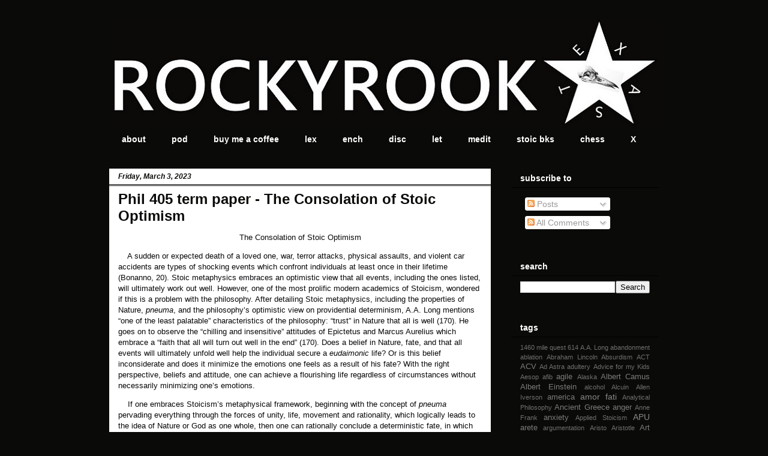

--- FILE ---
content_type: text/html; charset=UTF-8
request_url: http://www.rockyrook.com/2023/03/
body_size: 29976
content:
<!DOCTYPE html>
<html class='v2' dir='ltr' lang='en'>
<head>
<link href='https://www.blogger.com/static/v1/widgets/335934321-css_bundle_v2.css' rel='stylesheet' type='text/css'/>
<meta content='width=1100' name='viewport'/>
<meta content='text/html; charset=UTF-8' http-equiv='Content-Type'/>
<meta content='blogger' name='generator'/>
<link href='http://www.rockyrook.com/favicon.ico' rel='icon' type='image/x-icon'/>
<link href='http://www.rockyrook.com/2023/03/' rel='canonical'/>
<link rel="alternate" type="application/atom+xml" title="the rocky headland - Atom" href="http://www.rockyrook.com/feeds/posts/default" />
<link rel="alternate" type="application/rss+xml" title="the rocky headland - RSS" href="http://www.rockyrook.com/feeds/posts/default?alt=rss" />
<link rel="service.post" type="application/atom+xml" title="the rocky headland - Atom" href="https://www.blogger.com/feeds/6232762280990514471/posts/default" />
<!--Can't find substitution for tag [blog.ieCssRetrofitLinks]-->
<meta content='http://www.rockyrook.com/2023/03/' property='og:url'/>
<meta content='the rocky headland' property='og:title'/>
<meta content='Be like the rocky headland on which the waves constantly break. It stands firm, and round it the seething waters are laid to rest.' property='og:description'/>
<title>the rocky headland: March 2023</title>
<style id='page-skin-1' type='text/css'><!--
/*
-----------------------------------------------
Blogger Template Style
Name:     Awesome Inc.
Designer: Tina Chen
URL:      tinachen.org
----------------------------------------------- */
/* Content
----------------------------------------------- */
body {
font: normal normal 13px Arial, Tahoma, Helvetica, FreeSans, sans-serif;
color: #09080b;
background: #0a0b08 none no-repeat scroll center center;
}
html body .content-outer {
min-width: 0;
max-width: 100%;
width: 100%;
}
a:link {
text-decoration: none;
color: #7f0000;
}
a:visited {
text-decoration: none;
color: #ff0000;
}
a:hover {
text-decoration: underline;
color: #ff7f7f;
}
.body-fauxcolumn-outer .cap-top {
position: absolute;
z-index: 1;
height: 276px;
width: 100%;
background: transparent none repeat-x scroll top left;
_background-image: none;
}
/* Columns
----------------------------------------------- */
.content-inner {
padding: 0;
}
.header-inner .section {
margin: 0 16px;
}
.tabs-inner .section {
margin: 0 16px;
}
.main-inner {
padding-top: 30px;
}
.main-inner .column-center-inner,
.main-inner .column-left-inner,
.main-inner .column-right-inner {
padding: 0 5px;
}
*+html body .main-inner .column-center-inner {
margin-top: -30px;
}
#layout .main-inner .column-center-inner {
margin-top: 0;
}
/* Header
----------------------------------------------- */
.header-outer {
margin: 0 0 0 0;
background: transparent none repeat scroll 0 0;
}
.Header h1 {
font: normal bold 40px Arial, Tahoma, Helvetica, FreeSans, sans-serif;
color: #ffffff;
text-shadow: 0 0 -1px #000000;
}
.Header h1 a {
color: #ffffff;
}
.Header .description {
font: normal normal 14px Arial, Tahoma, Helvetica, FreeSans, sans-serif;
color: #ffffff;
}
.header-inner .Header .titlewrapper,
.header-inner .Header .descriptionwrapper {
padding-left: 0;
padding-right: 0;
margin-bottom: 0;
}
.header-inner .Header .titlewrapper {
padding-top: 22px;
}
/* Tabs
----------------------------------------------- */
.tabs-outer {
overflow: hidden;
position: relative;
background: #0a0b08 none repeat scroll 0 0;
}
#layout .tabs-outer {
overflow: visible;
}
.tabs-cap-top, .tabs-cap-bottom {
position: absolute;
width: 100%;
border-top: 1px solid #0a0b08;
}
.tabs-cap-bottom {
bottom: 0;
}
.tabs-inner .widget li a {
display: inline-block;
margin: 0;
padding: .6em 1.5em;
font: normal bold 14px Arial, Tahoma, Helvetica, FreeSans, sans-serif;
color: #ffffff;
border-top: 1px solid #0a0b08;
border-bottom: 1px solid #0a0b08;
border-left: 1px solid #0a0b08;
height: 16px;
line-height: 16px;
}
.tabs-inner .widget li:last-child a {
border-right: 1px solid #0a0b08;
}
.tabs-inner .widget li.selected a, .tabs-inner .widget li a:hover {
background: #0a0b08 none repeat-x scroll 0 -100px;
color: #ffffff;
}
/* Headings
----------------------------------------------- */
h2 {
font: normal bold 14px Arial, Tahoma, Helvetica, FreeSans, sans-serif;
color: #ffffff;
}
/* Widgets
----------------------------------------------- */
.main-inner .section {
margin: 0 27px;
padding: 0;
}
.main-inner .column-left-outer,
.main-inner .column-right-outer {
margin-top: 0;
}
#layout .main-inner .column-left-outer,
#layout .main-inner .column-right-outer {
margin-top: 0;
}
.main-inner .column-left-inner,
.main-inner .column-right-inner {
background: transparent none repeat 0 0;
-moz-box-shadow: 0 0 0 rgba(0, 0, 0, .2);
-webkit-box-shadow: 0 0 0 rgba(0, 0, 0, .2);
-goog-ms-box-shadow: 0 0 0 rgba(0, 0, 0, .2);
box-shadow: 0 0 0 rgba(0, 0, 0, .2);
-moz-border-radius: 0;
-webkit-border-radius: 0;
-goog-ms-border-radius: 0;
border-radius: 0;
}
#layout .main-inner .column-left-inner,
#layout .main-inner .column-right-inner {
margin-top: 0;
}
.sidebar .widget {
font: normal normal 14px Arial, Tahoma, Helvetica, FreeSans, sans-serif;
color: #ffffff;
}
.sidebar .widget a:link {
color: #888888;
}
.sidebar .widget a:visited {
color: #444444;
}
.sidebar .widget a:hover {
color: #cccccc;
}
.sidebar .widget h2 {
text-shadow: 0 0 -1px #000000;
}
.main-inner .widget {
background-color: #0a0b08;
border: 1px solid #0a0b08;
padding: 0 15px 15px;
margin: 20px -16px;
-moz-box-shadow: 0 0 0 rgba(0, 0, 0, .2);
-webkit-box-shadow: 0 0 0 rgba(0, 0, 0, .2);
-goog-ms-box-shadow: 0 0 0 rgba(0, 0, 0, .2);
box-shadow: 0 0 0 rgba(0, 0, 0, .2);
-moz-border-radius: 0;
-webkit-border-radius: 0;
-goog-ms-border-radius: 0;
border-radius: 0;
}
.main-inner .widget h2 {
margin: 0 -15px;
padding: .6em 15px .5em;
border-bottom: 1px solid #000000;
}
.footer-inner .widget h2 {
padding: 0 0 .4em;
border-bottom: 1px solid #000000;
}
.main-inner .widget h2 + div, .footer-inner .widget h2 + div {
border-top: 1px solid #0a0b08;
padding-top: 8px;
}
.main-inner .widget .widget-content {
margin: 0 -15px;
padding: 7px 15px 0;
}
.main-inner .widget ul, .main-inner .widget #ArchiveList ul.flat {
margin: -8px -15px 0;
padding: 0;
list-style: none;
}
.main-inner .widget #ArchiveList {
margin: -8px 0 0;
}
.main-inner .widget ul li, .main-inner .widget #ArchiveList ul.flat li {
padding: .5em 15px;
text-indent: 0;
color: #666666;
border-top: 1px solid #0a0b08;
border-bottom: 1px solid #000000;
}
.main-inner .widget #ArchiveList ul li {
padding-top: .25em;
padding-bottom: .25em;
}
.main-inner .widget ul li:first-child, .main-inner .widget #ArchiveList ul.flat li:first-child {
border-top: none;
}
.main-inner .widget ul li:last-child, .main-inner .widget #ArchiveList ul.flat li:last-child {
border-bottom: none;
}
.post-body {
position: relative;
}
.main-inner .widget .post-body ul {
padding: 0 2.5em;
margin: .5em 0;
list-style: disc;
}
.main-inner .widget .post-body ul li {
padding: 0.25em 0;
margin-bottom: .25em;
color: #09080b;
border: none;
}
.footer-inner .widget ul {
padding: 0;
list-style: none;
}
.widget .zippy {
color: #666666;
}
/* Posts
----------------------------------------------- */
body .main-inner .Blog {
padding: 0;
margin-bottom: 1em;
background-color: transparent;
border: none;
-moz-box-shadow: 0 0 0 rgba(0, 0, 0, 0);
-webkit-box-shadow: 0 0 0 rgba(0, 0, 0, 0);
-goog-ms-box-shadow: 0 0 0 rgba(0, 0, 0, 0);
box-shadow: 0 0 0 rgba(0, 0, 0, 0);
}
.main-inner .section:last-child .Blog:last-child {
padding: 0;
margin-bottom: 1em;
}
.main-inner .widget h2.date-header {
margin: 0 -15px 1px;
padding: 0 0 0 0;
font: italic bold 12px Arial, Tahoma, Helvetica, FreeSans, sans-serif;
color: #0a0b08;
background: transparent none no-repeat scroll top left;
border-top: 0 solid #0a0b08;
border-bottom: 1px solid #000000;
-moz-border-radius-topleft: 0;
-moz-border-radius-topright: 0;
-webkit-border-top-left-radius: 0;
-webkit-border-top-right-radius: 0;
border-top-left-radius: 0;
border-top-right-radius: 0;
position: static;
bottom: 100%;
right: 15px;
text-shadow: 0 0 -1px #000000;
}
.main-inner .widget h2.date-header span {
font: italic bold 12px Arial, Tahoma, Helvetica, FreeSans, sans-serif;
display: block;
padding: .5em 15px;
border-left: 0 solid #0a0b08;
border-right: 0 solid #0a0b08;
}
.date-outer {
position: relative;
margin: 30px 0 20px;
padding: 0 15px;
background-color: #ffffff;
border: 1px solid #0a0b08;
-moz-box-shadow: 0 0 0 rgba(0, 0, 0, .2);
-webkit-box-shadow: 0 0 0 rgba(0, 0, 0, .2);
-goog-ms-box-shadow: 0 0 0 rgba(0, 0, 0, .2);
box-shadow: 0 0 0 rgba(0, 0, 0, .2);
-moz-border-radius: 0;
-webkit-border-radius: 0;
-goog-ms-border-radius: 0;
border-radius: 0;
}
.date-outer:first-child {
margin-top: 0;
}
.date-outer:last-child {
margin-bottom: 20px;
-moz-border-radius-bottomleft: 0;
-moz-border-radius-bottomright: 0;
-webkit-border-bottom-left-radius: 0;
-webkit-border-bottom-right-radius: 0;
-goog-ms-border-bottom-left-radius: 0;
-goog-ms-border-bottom-right-radius: 0;
border-bottom-left-radius: 0;
border-bottom-right-radius: 0;
}
.date-posts {
margin: 0 -15px;
padding: 0 15px;
clear: both;
}
.post-outer, .inline-ad {
border-top: 1px solid #ff7f7f;
margin: 0 -15px;
padding: 15px 15px;
}
.post-outer {
padding-bottom: 10px;
}
.post-outer:first-child {
padding-top: 0;
border-top: none;
}
.post-outer:last-child, .inline-ad:last-child {
border-bottom: none;
}
.post-body {
position: relative;
}
.post-body img {
padding: 8px;
background: rgba(0, 0, 0, 0);
border: 1px solid transparent;
-moz-box-shadow: 0 0 0 rgba(0, 0, 0, .2);
-webkit-box-shadow: 0 0 0 rgba(0, 0, 0, .2);
box-shadow: 0 0 0 rgba(0, 0, 0, .2);
-moz-border-radius: 0;
-webkit-border-radius: 0;
border-radius: 0;
}
h3.post-title, h4 {
font: normal bold 24px Arial, Tahoma, Helvetica, FreeSans, sans-serif;
color: #0a0b08;
}
h3.post-title a {
font: normal bold 24px Arial, Tahoma, Helvetica, FreeSans, sans-serif;
color: #0a0b08;
}
h3.post-title a:hover {
color: #ff7f7f;
text-decoration: underline;
}
.post-header {
margin: 0 0 1em;
}
.post-body {
line-height: 1.4;
}
.post-outer h2 {
color: #09080b;
}
.post-footer {
margin: 1.5em 0 0;
}
#blog-pager {
padding: 15px;
font-size: 120%;
background-color: #141414;
border: 1px solid #0a0b08;
-moz-box-shadow: 0 0 0 rgba(0, 0, 0, .2);
-webkit-box-shadow: 0 0 0 rgba(0, 0, 0, .2);
-goog-ms-box-shadow: 0 0 0 rgba(0, 0, 0, .2);
box-shadow: 0 0 0 rgba(0, 0, 0, .2);
-moz-border-radius: 0;
-webkit-border-radius: 0;
-goog-ms-border-radius: 0;
border-radius: 0;
-moz-border-radius-topleft: 0;
-moz-border-radius-topright: 0;
-webkit-border-top-left-radius: 0;
-webkit-border-top-right-radius: 0;
-goog-ms-border-top-left-radius: 0;
-goog-ms-border-top-right-radius: 0;
border-top-left-radius: 0;
border-top-right-radius-topright: 0;
margin-top: 1em;
}
.blog-feeds, .post-feeds {
margin: 1em 0;
text-align: center;
color: #ffffff;
}
.blog-feeds a, .post-feeds a {
color: #888888;
}
.blog-feeds a:visited, .post-feeds a:visited {
color: #444444;
}
.blog-feeds a:hover, .post-feeds a:hover {
color: #cccccc;
}
.post-outer .comments {
margin-top: 2em;
}
/* Comments
----------------------------------------------- */
.comments .comments-content .icon.blog-author {
background-repeat: no-repeat;
background-image: url([data-uri]);
}
.comments .comments-content .loadmore a {
border-top: 1px solid #0a0b08;
border-bottom: 1px solid #0a0b08;
}
.comments .continue {
border-top: 2px solid #0a0b08;
}
/* Footer
----------------------------------------------- */
.footer-outer {
margin: -0 0 -1px;
padding: 0 0 0;
color: #ffffff;
overflow: hidden;
}
.footer-fauxborder-left {
border-top: 1px solid #0a0b08;
background: #141414 none repeat scroll 0 0;
-moz-box-shadow: 0 0 0 rgba(0, 0, 0, .2);
-webkit-box-shadow: 0 0 0 rgba(0, 0, 0, .2);
-goog-ms-box-shadow: 0 0 0 rgba(0, 0, 0, .2);
box-shadow: 0 0 0 rgba(0, 0, 0, .2);
margin: 0 -0;
}
/* Mobile
----------------------------------------------- */
body.mobile {
background-size: auto;
}
.mobile .body-fauxcolumn-outer {
background: transparent none repeat scroll top left;
}
*+html body.mobile .main-inner .column-center-inner {
margin-top: 0;
}
.mobile .main-inner .widget {
padding: 0 0 15px;
}
.mobile .main-inner .widget h2 + div,
.mobile .footer-inner .widget h2 + div {
border-top: none;
padding-top: 0;
}
.mobile .footer-inner .widget h2 {
padding: 0.5em 0;
border-bottom: none;
}
.mobile .main-inner .widget .widget-content {
margin: 0;
padding: 7px 0 0;
}
.mobile .main-inner .widget ul,
.mobile .main-inner .widget #ArchiveList ul.flat {
margin: 0 -15px 0;
}
.mobile .main-inner .widget h2.date-header {
right: 0;
}
.mobile .date-header span {
padding: 0.4em 0;
}
.mobile .date-outer:first-child {
margin-bottom: 0;
border: 1px solid #0a0b08;
-moz-border-radius-topleft: 0;
-moz-border-radius-topright: 0;
-webkit-border-top-left-radius: 0;
-webkit-border-top-right-radius: 0;
-goog-ms-border-top-left-radius: 0;
-goog-ms-border-top-right-radius: 0;
border-top-left-radius: 0;
border-top-right-radius: 0;
}
.mobile .date-outer {
border-color: #0a0b08;
border-width: 0 1px 1px;
}
.mobile .date-outer:last-child {
margin-bottom: 0;
}
.mobile .main-inner {
padding: 0;
}
.mobile .header-inner .section {
margin: 0;
}
.mobile .post-outer, .mobile .inline-ad {
padding: 5px 0;
}
.mobile .tabs-inner .section {
margin: 0 10px;
}
.mobile .main-inner .widget h2 {
margin: 0;
padding: 0;
}
.mobile .main-inner .widget h2.date-header span {
padding: 0;
}
.mobile .main-inner .widget .widget-content {
margin: 0;
padding: 7px 0 0;
}
.mobile #blog-pager {
border: 1px solid transparent;
background: #141414 none repeat scroll 0 0;
}
.mobile .main-inner .column-left-inner,
.mobile .main-inner .column-right-inner {
background: transparent none repeat 0 0;
-moz-box-shadow: none;
-webkit-box-shadow: none;
-goog-ms-box-shadow: none;
box-shadow: none;
}
.mobile .date-posts {
margin: 0;
padding: 0;
}
.mobile .footer-fauxborder-left {
margin: 0;
border-top: inherit;
}
.mobile .main-inner .section:last-child .Blog:last-child {
margin-bottom: 0;
}
.mobile-index-contents {
color: #09080b;
}
.mobile .mobile-link-button {
background: #7f0000 none repeat scroll 0 0;
}
.mobile-link-button a:link, .mobile-link-button a:visited {
color: #ffffff;
}
.mobile .tabs-inner .PageList .widget-content {
background: transparent;
border-top: 1px solid;
border-color: #0a0b08;
color: #ffffff;
}
.mobile .tabs-inner .PageList .widget-content .pagelist-arrow {
border-left: 1px solid #0a0b08;
}

--></style>
<style id='template-skin-1' type='text/css'><!--
body {
min-width: 950px;
}
.content-outer, .content-fauxcolumn-outer, .region-inner {
min-width: 950px;
max-width: 950px;
_width: 950px;
}
.main-inner .columns {
padding-left: 0px;
padding-right: 280px;
}
.main-inner .fauxcolumn-center-outer {
left: 0px;
right: 280px;
/* IE6 does not respect left and right together */
_width: expression(this.parentNode.offsetWidth -
parseInt("0px") -
parseInt("280px") + 'px');
}
.main-inner .fauxcolumn-left-outer {
width: 0px;
}
.main-inner .fauxcolumn-right-outer {
width: 280px;
}
.main-inner .column-left-outer {
width: 0px;
right: 100%;
margin-left: -0px;
}
.main-inner .column-right-outer {
width: 280px;
margin-right: -280px;
}
#layout {
min-width: 0;
}
#layout .content-outer {
min-width: 0;
width: 800px;
}
#layout .region-inner {
min-width: 0;
width: auto;
}
body#layout div.add_widget {
padding: 8px;
}
body#layout div.add_widget a {
margin-left: 32px;
}
--></style>
<link href='https://www.blogger.com/dyn-css/authorization.css?targetBlogID=6232762280990514471&amp;zx=7899e74b-bf89-4e12-a98b-8ebcf1f56a63' media='none' onload='if(media!=&#39;all&#39;)media=&#39;all&#39;' rel='stylesheet'/><noscript><link href='https://www.blogger.com/dyn-css/authorization.css?targetBlogID=6232762280990514471&amp;zx=7899e74b-bf89-4e12-a98b-8ebcf1f56a63' rel='stylesheet'/></noscript>
<meta name='google-adsense-platform-account' content='ca-host-pub-1556223355139109'/>
<meta name='google-adsense-platform-domain' content='blogspot.com'/>

</head>
<body class='loading variant-dark'>
<div class='navbar no-items section' id='navbar' name='Navbar'>
</div>
<div class='body-fauxcolumns'>
<div class='fauxcolumn-outer body-fauxcolumn-outer'>
<div class='cap-top'>
<div class='cap-left'></div>
<div class='cap-right'></div>
</div>
<div class='fauxborder-left'>
<div class='fauxborder-right'></div>
<div class='fauxcolumn-inner'>
</div>
</div>
<div class='cap-bottom'>
<div class='cap-left'></div>
<div class='cap-right'></div>
</div>
</div>
</div>
<div class='content'>
<div class='content-fauxcolumns'>
<div class='fauxcolumn-outer content-fauxcolumn-outer'>
<div class='cap-top'>
<div class='cap-left'></div>
<div class='cap-right'></div>
</div>
<div class='fauxborder-left'>
<div class='fauxborder-right'></div>
<div class='fauxcolumn-inner'>
</div>
</div>
<div class='cap-bottom'>
<div class='cap-left'></div>
<div class='cap-right'></div>
</div>
</div>
</div>
<div class='content-outer'>
<div class='content-cap-top cap-top'>
<div class='cap-left'></div>
<div class='cap-right'></div>
</div>
<div class='fauxborder-left content-fauxborder-left'>
<div class='fauxborder-right content-fauxborder-right'></div>
<div class='content-inner'>
<header>
<div class='header-outer'>
<div class='header-cap-top cap-top'>
<div class='cap-left'></div>
<div class='cap-right'></div>
</div>
<div class='fauxborder-left header-fauxborder-left'>
<div class='fauxborder-right header-fauxborder-right'></div>
<div class='region-inner header-inner'>
<div class='header section' id='header' name='Header'><div class='widget Header' data-version='1' id='Header1'>
<div id='header-inner'>
<a href='http://www.rockyrook.com/' style='display: block'>
<img alt='the rocky headland' height='185px; ' id='Header1_headerimg' src='https://blogger.googleusercontent.com/img/b/R29vZ2xl/AVvXsEgCKbZUkUy8df55iIs6G3w8x35ll2GuDn9H7BxRJrc4QLGjAtgDkgBqDhBUY8sIDG-bfXh0nUzqYAmFRzJKOO6A9Fy-MwyoAp0Q3P2NKWRT51HI6GfO7uW-SkoSJB8c0BCxMiNnlLrwlnlv/s1600/RRheader.JPG' style='display: block' width='920px; '/>
</a>
</div>
</div></div>
</div>
</div>
<div class='header-cap-bottom cap-bottom'>
<div class='cap-left'></div>
<div class='cap-right'></div>
</div>
</div>
</header>
<div class='tabs-outer'>
<div class='tabs-cap-top cap-top'>
<div class='cap-left'></div>
<div class='cap-right'></div>
</div>
<div class='fauxborder-left tabs-fauxborder-left'>
<div class='fauxborder-right tabs-fauxborder-right'></div>
<div class='region-inner tabs-inner'>
<div class='tabs section' id='crosscol' name='Cross-Column'><div class='widget LinkList' data-version='1' id='LinkList7'>
<div class='widget-content'>
<ul>
<li><a href='http://www.rockyrook.com/p/about-this-blog.html'>about</a></li>
<li><a href='https://rockyrook.podbean.com/'>pod</a></li>
<li><a href='https://www.buymeacoffee.com/rockyrookcafe'>buy me a coffee</a></li>
<li><a href='https://www.rockyrook.com/p/lexicon.html'>lex</a></li>
<li><a href='https://www.rockyrook.com/p/the-encheiridion.html'>ench</a></li>
<li><a href='https://sites.google.com/view/discoursesindex/'>disc</a></li>
<li><a href='https://sites.google.com/view/morallettersindex/home'>let</a></li>
<li><a href='https://sites.google.com/view/meditationsindex/home'>medit</a></li>
<li><a href='http://www.rockyrook.com/p/stoic-books.html'>stoic bks</a></li>
<li><a href='http://rockyrook.blogspot.com/'>chess</a></li>
<li><a href='https://x.com/rockyrooktweets'>X</a></li>
</ul>
<div class='clear'></div>
</div>
</div></div>
<div class='tabs no-items section' id='crosscol-overflow' name='Cross-Column 2'></div>
</div>
</div>
<div class='tabs-cap-bottom cap-bottom'>
<div class='cap-left'></div>
<div class='cap-right'></div>
</div>
</div>
<div class='main-outer'>
<div class='main-cap-top cap-top'>
<div class='cap-left'></div>
<div class='cap-right'></div>
</div>
<div class='fauxborder-left main-fauxborder-left'>
<div class='fauxborder-right main-fauxborder-right'></div>
<div class='region-inner main-inner'>
<div class='columns fauxcolumns'>
<div class='fauxcolumn-outer fauxcolumn-center-outer'>
<div class='cap-top'>
<div class='cap-left'></div>
<div class='cap-right'></div>
</div>
<div class='fauxborder-left'>
<div class='fauxborder-right'></div>
<div class='fauxcolumn-inner'>
</div>
</div>
<div class='cap-bottom'>
<div class='cap-left'></div>
<div class='cap-right'></div>
</div>
</div>
<div class='fauxcolumn-outer fauxcolumn-left-outer'>
<div class='cap-top'>
<div class='cap-left'></div>
<div class='cap-right'></div>
</div>
<div class='fauxborder-left'>
<div class='fauxborder-right'></div>
<div class='fauxcolumn-inner'>
</div>
</div>
<div class='cap-bottom'>
<div class='cap-left'></div>
<div class='cap-right'></div>
</div>
</div>
<div class='fauxcolumn-outer fauxcolumn-right-outer'>
<div class='cap-top'>
<div class='cap-left'></div>
<div class='cap-right'></div>
</div>
<div class='fauxborder-left'>
<div class='fauxborder-right'></div>
<div class='fauxcolumn-inner'>
</div>
</div>
<div class='cap-bottom'>
<div class='cap-left'></div>
<div class='cap-right'></div>
</div>
</div>
<!-- corrects IE6 width calculation -->
<div class='columns-inner'>
<div class='column-center-outer'>
<div class='column-center-inner'>
<div class='main section' id='main' name='Main'><div class='widget Blog' data-version='1' id='Blog1'>
<div class='blog-posts hfeed'>

          <div class="date-outer">
        
<h2 class='date-header'><span>Friday, March 3, 2023</span></h2>

          <div class="date-posts">
        
<div class='post-outer'>
<div class='post hentry uncustomized-post-template' itemprop='blogPost' itemscope='itemscope' itemtype='http://schema.org/BlogPosting'>
<meta content='6232762280990514471' itemprop='blogId'/>
<meta content='2563453120319000749' itemprop='postId'/>
<a name='2563453120319000749'></a>
<h3 class='post-title entry-title' itemprop='name'>
<a href='http://www.rockyrook.com/2023/03/phil-405-term-paper-consolation-of.html'>Phil 405 term paper - The Consolation of Stoic Optimism</a>
</h3>
<div class='post-header'>
<div class='post-header-line-1'></div>
</div>
<div class='post-body entry-content' id='post-body-2563453120319000749' itemprop='description articleBody'>
<p style="text-align: center;">The Consolation of Stoic Optimism</p><p><span>&nbsp;&nbsp; &nbsp;</span>A sudden or expected death of a loved one, war, terror attacks, physical assaults, and violent car accidents are types of shocking events which confront individuals at least once in their lifetime (Bonanno, 20). Stoic metaphysics embraces an optimistic view that all events, including the ones listed, will ultimately work out well. However, one of the most prolific modern academics of Stoicism, wondered if this is a problem with the philosophy. After detailing Stoic metaphysics, including the properties of Nature, <i>pneuma</i>, and the philosophy&#8217;s optimistic view on providential determinism, A.A. Long mentions &#8220;one of the least palatable&#8221; characteristics of the philosophy: &#8220;trust&#8221; in Nature that all is well (170). He goes on to observe the &#8220;chilling and insensitive&#8221; attitudes of Epictetus and Marcus Aurelius which embrace a &#8220;faith that all will turn out well in the end&#8221; (170). Does a belief in Nature, fate, and that all events will ultimately unfold well help the individual secure a <i>eudaimonic </i>life? Or is this belief inconsiderate and does it minimize the emotions one feels as a result of his fate? With the right perspective, beliefs and attitude, one can achieve a flourishing life regardless of circumstances without necessarily minimizing one&#8217;s emotions.</p><p><span>&nbsp;&nbsp; &nbsp;</span>If one embraces Stoicism&#8217;s metaphysical framework, beginning with the concept of <i>pneuma </i>pervading everything through the forces of unity, life, movement and rationality, which logically leads to the idea of Nature or God as one whole, then one can rationally conclude a deterministic fate, in which humans participate in the fate of the Cosmos. Furthermore, despite a deterministic view, at least one research paper offers some evidence that a disbelief in free will can lead to moral behavior and empathy, thus countering the lazy argument (Caspar). One modern day psychologist bolsters this view with arguments from Spinoza and Joseph Wolpe. Therefore, taken as a whole belief system, assuming an optimistic perspective about conjoined fated actions and determinism, humans can flourish and be resilient (live an excellent life) regardless of circumstances and they can even experience a flowing self-determination in the face of any adversity, including death, loss and violent events. Indeed, this has been confirmed by some modern research. Because of their optimism, humans mostly exhibit resilience (Bonanno and Zimmerman). The entire argument, from metaphysical beliefs to determinism, to conjoined fated actions, to obtaining <i>eudaimonia </i>leads to the promise Epictetus gave his students: &#8220;[securing a] desire that never fails in its aim, aversion that never falls into what it wants to avoid, motivation that accords with one&#8217;s duty, purpose that is carefully weighed, and assent that is not over-hasty&#8221; (Discourses 2.8).</p><p><span>&nbsp;&nbsp; &nbsp;</span>At the very core of Stoic metaphysics is the substance <i>pneuma</i>. In brief, it simply and literally means wind or breath (Liddell and Scott). Long uses various phrases which expand on the literal definition, by describing <i>pneuma </i>as &#8220;fiery breath&#8221;, &#8220;artistic fire&#8221;, &#8220;the active principle&#8221;, &#8220;vital spirit &#8230; hot breath &#8230; vehicle of the logos&#8221;, &#8220;force or energy&#8221;, &#8220;&#8216;field of force&#8217; activating matter&#8221; and &#8220;intelligent director of everything&#8221; (150-164). John Sellars defines <i>pneuma </i>as &#8220;identified with God and reason&#8221; and &#8220;a conscious and rational organizing principle&#8221; and as &#8220;the soul of the cosmos&#8221; (97).&nbsp; He cites Aetius who described God as &#8220;creative fire (pur technikon)&#8221; and Stobaeus who called it the force &#8220;causing growth and preservation&#8221; (98-99). Implicit in these descriptions is movement and action.</p><p><i><span>&nbsp;&nbsp; &nbsp;</span>Pneuma </i>is in &#8220;perpetual motion&#8221; and therefore is the cause of other movements in the cosmos (Sambursky 21). Furthermore, this motion not only exists in bodies, but is also the framework for how the cosmos operates.&nbsp; The motion is like that of waves or ripples after a pebble is tossed into still water. Quoting Stobaios, Sambursky writes, &#8220;It begins in the centre of the body and extends outwards to its boundaries, and after touching the outermost surface it turns back till it arrives at the same place from which it started&#8221; (31).</p><p><span>&nbsp;&nbsp; &nbsp;</span>Besides being in perpetual motion, <i>pneuma </i>is considered the active element and mixes with passive elements (fire, air, water, earth) and binds itself to them causing bodies to exist. <i>Pneuma </i>may be mixed with elements to three varying degrees. First is mingling which could be described as a &#8220;mechanical mixture&#8221; like that of a mosaic, second is fusion, which mixture causes &#8220;a new substance,&#8221; and third, &#8220;complete interpenetration&#8221; in which all parts are &#8220;jointly occupied by all the components in the same proportion&#8221; (Sambursky 12-13). Additionally, depending on the extent to which <i>pneuma </i>is mixed with passive elements will determine how alive an object is and if it has a soul or not (Sellars91). In sum, the extent of <i>pneuma </i>in passive elements determines if an object has simple forces of unity, or is living, or has movement or possesses rationality.</p><p><span>&nbsp;&nbsp; &nbsp;</span>Given that <i>pneuma </i>is in constant motion, mixes with passive elements, and is the cause of tension and the coherence of everything, the cosmos is one unified whole. Like the glove and hand analogy, whereby the glove would represent the passive elements, and the hand would represent the active force, the cosmos is set in motion and is active by virtue of <i>pneuma</i>. Sambursky succinctly summarizes this idea and notes how the cosmos is one whole because Nature is unbroken in time and space.&nbsp; Referring to <i>pneuma</i>, he wrote, &#8220;It was divine power (viz. Force) impressing a definite state upon matter on the one hand, and causal nexus linking the successive states of matter on the other, and in both these aspects it revealed itself as a spatially and temporally continuous agent&#8221; (Sambursky 37). Given their view that the cosmos is one &#8220;agent,&#8221; the Stoics believed that fate was tied up with Nature - a topic on which Chrysippus had a few things to say.</p><p><span>&nbsp;&nbsp; &nbsp;</span>Regarding fate, Chrysippus aligns with Zeno&#8217;s position, Zeno being the founder of Stoicism.&nbsp; In some fragments which remain of his writings, we learn Zeno said, &#8220;fate is the chainlike cause of existing things or the reason in accordance with which they are ordered &#8230; [and is] the moving power of matter according to identical rules and in the same way and it does not differ from providence and nature&#8221; (Gould 142). Chrysippus reaffirms Zeno&#8217;s stance by calling fate &#8220;a certain natural order of all things, following closely upon one another and moved in succession from eternity, and their intertwining with one another is unalterable&#8221; (143). Rival philosophical schools attacked Chrysippus&#8217; views on fate arguing that free will was removed and that since fate has been decided, human agency becomes irrelevant (i.e., the lazy argument). In response, Chrysippus would refine his argument with the ideas of &#8220;proximate&#8221; and &#8220;perfect&#8221; causes along with the idea that certain things are &#8220;in our power&#8221; and others are not (149).</p><p><span>&nbsp;&nbsp; &nbsp;</span>A proximate cause might be the proposition of eating a large unhealthy meal or committing adultery, but the perfect cause would be the individual assenting to the proposition, or not. Chrysippus would expound on this idea with the cylinder analogy. A cylinder may be sitting on a slope and the &#8220;initial force&#8221; to start the rolling process would be the proximate cause (i.e., the proposition of an unhealthy dinner or the opportunity at committing adultery in the previous example) (149). But &#8220;the cylinder&#8217;s own form&#8221; would be accountable for the ongoing movement down the slope, which would represent the proximate cause (i.e., assenting or not to eating the unhealthy dinner or committing adultery in the previous example) (150). Sellars makes this distinction even clearer by explaining Chrysippus&#8217; ideas on &#8220;simple fated things and conjoined fated things&#8221; and by providing an example of a mortal being (Sellars 103). He writes that while &#8220;Socrates will die&#8221; is a &#8220;simple fated thing&#8221; it is not certain that &#8220;Socrates will die this afternoon&#8221; because he will opt to visit a doctor and therefore his actual chance of survival is termed his &#8220;cojoined fate&#8221; since Socrates has some choice in the matter (104). While Chrysippus did much to bolster his views to counter the lazy argument response on fate, modern research also provides a few other reasons which counter the lazy argument on determinism and fate.</p><p><span>&nbsp;&nbsp; &nbsp;</span>One research study investigated the relationship between people&#8217;s belief or disbelief in free will and how their moral actions aligned with those beliefs. In this study, the researchers instructed all participants to complete various questionnaires to determine where their beliefs resided on a scale of belief in free will, determinism and fate. When the participants arrived at the lab, two large groups were formed: the Control group and the No Free will group. In the Control group, participants read a passage from a book which explained how &#8220;psychologists tried to develop a method to assess consciousness&#8221; while the No Free Will group read a passage from the same book about how &#8220;human behavior is totally determined by genetics&#8221; (Caspar, et. al. 3). They were then placed in groupings of three individuals in a room: one as &#8220;agent,&#8221; one as &#8220;victim,&#8221; and one as &#8220;experimenter&#8221; (3). The selection of the roles was random, and all participants eventually played one of the three roles. In every situation, the agent was given money if the agent delivered a painful shock to the victim, but if they did not deliver the shock, no money was given. In these sub-groupings, there were two conditions the agent was presented with: the free-choice condition, in which the agent was totally free to give the shock or not, and the coercive condition in which the experimenter told the agent to give the shock, in which case the agent could decide to give the shock or not.</p><p><span>&nbsp;&nbsp; &nbsp;</span>The results of this experiment indicate &#8220;the No Free will group inflicted fewer shocks in the free-choice condition than participants in the Control group&#8221; (6-7). While gender does seem to play a factor, the results still indicate that when given a free choice, participants who believed they had no choice in fact demonstrated greater prosocial or moral behaviors. The study further noted that &#8220;the reduction of immoral behavior in the no free will group for female participants stems from the induced beliefs&#8221; as opposed to their &#8220;core beliefs&#8221; (7). Additional conclusions from the study show that vengeful behavior was also reduced in the same No Free will group, &#8220;and that the higher female participants scored on free will, the more vindictive they were&#8221; (7). In sum, this research study reveals that a disbelief in free will does not necessarily lead to one adhering to lazy argument thinking, but it also reveals deterministic thinking can even lead to higher prosocial thinking and behavior.</p><p><span>&nbsp;&nbsp; &nbsp;</span>If one believes that much of their life and circumstances are determined by things beyond their control, then perhaps they will focus their efforts on empathy and improving societal and environmental conditions which promote improved moral behaviors, rather than seeking to instill punitive forms of persuasion. Indeed, it seems deterministic thinking can cause one to have more compassion and understanding. Donald Robertson, a modern-day psychologist, observed the connection between determinism and empathy by drawing parallels in the ideas of Spinoza and a 20th century psychiatrist named Joseph Wolpe. He noted that to understand the world rationally &#8220;is to do so by reference to &#8230; the essential idea of Nature itself.&#8221; He then quotes Spinoza, whose metaphysical beliefs are similar to the Stoics: &#8220;we can desire nothing save that which is necessary, nor can we absolutely be contented with anything save what is true: and therefore insofar as we understand this rightly, the endeavour of the best part of us is in harmony with the order of the whole of nature&#8221; (Robertson).</p><p>Robertson then notes the relationship between determinism and living in harmony with Nature, to the ideas of the psychiatrist Wolpe, who said this of determinism and empathy:</p><p></p><blockquote>Objectivity, empathy, and sensitivity to suffering are intrinsic to the behaviour therapist&#8217;s approach to his patients. The objectivity follows from the knowledge that all behaviour, including cognitive behaviour, is subject to causal determination no less than is the behaviour of falling bodies or magnetic fields. [&#8230;] To explain how the patient&#8217;s neurosis arose out of a combination or chain of particular events helps [empathic] understanding (Robertson).</blockquote><p></p><p>The point to this long thread about determinism and empathy is to counter the idea which Long calls &#8220;chilling and insensitive&#8221; about the idea that &#8220;all will turn out well in the end&#8221; (170). Taking an optimistic perspective is not disturbing and inconsiderate, but rather it is a rational way for the individual to arrive at acceptance of events as they are and empathic understanding for himself and humanity.</p><p><span>&nbsp;&nbsp; &nbsp;</span>Furthermore, this thread of thought on determinism and empathy ought to inform the individual to not only validate his own emotions and those of others when they perceive that much is beyond their control - that these perceptions don&#8217;t have to be distressing and indifferent -but that we can experience greater and deeper understanding of our shared human experiences and help others see the higher fidelity of existence. The higher fidelity in thinking and perception allows us to truly grasp and comprehend what is up to us, and in that space, we can adjust our attitude towards an optimistic perspective which will lead to resilience in the face of adversity. In fact, resilience seems to be the default human reaction to adversity.</p><p><span>&nbsp;&nbsp; &nbsp;</span>Humans are a tough and resilient species. One study of 67 potentially traumatic events, such as &#8220;mass shootings, hurricanes, spinal cord injuries,&#8221; observed that two-thirds resiliently recover from the event (Zimmerman). The article which references this study concludes by noting what psychologists have observed in people who are resilient and flourish in virtually any circumstance: they have a &#8220;positive, realistic outlook &#8230; [and] look for opportunities in bleak situations, striving to find the positive within the negatives&#8221; (Zimmerman). A professor of clinical psychology at Columbia University&#8217;s Teachers College, George Bonanno, conducted this research on human resilience in the face of traumatic events, and observed &#8220;multiple pathways to resilience&#8221; (25). Of note are his findings which align with the optimistic perspective on Stoic determinism. He noted that &#8220;hardiness&#8221; which includes commitment &#8220;to finding meaningful purpose in life&#8221; and &#8220;that one can learn and grow from both positive and negative life experiences&#8221; are hallmarks in those who demonstrate resilience to adverse events (25). These traits align with the Stoic perspective that all events and circumstances can work out for the best. And closely related to this optimistic view, Bonanno further observes, are those responses of &#8220;positive emotion and laughter&#8221; which have the effect of &#8220;quieting or undoing a negative emotion&#8221; after an &#8220;aversive event&#8221; (26).</p><p><span>&nbsp;&nbsp; &nbsp;</span>To tie all these threads together, the idea that ultimately all works out well (Stoic optimism), not only embraces determinism, but also reminds the individual of what is up to him, namely, his attitude and the ability to grasp the reality of his situation. This higher fidelity in thinking allows him the space to be more empathic with his own situation and that of others. This empathy can counteract the &#8220;chilling and insensitive&#8221; perspective Long mentions (170). Furthermore, this cognitive space empowers the individual to breed a growth and learning mindset regarding all events in his life, including traumatic events. This optimism, in the form of seeking meaning and purpose, along with the optimistic characteristics of &#8220;positive emotion and laughter&#8221; can equip the individual to resiliently endure most events in his life (Bonanno 26). Being psychologically prepared and equipped with this mentality, the individual thus gains confidence in his pursuit of leading a fulfilling and flourishing life &#8211; he knows when tough times come, these events will provide meaning and opportunity for him to practice excellence in living.</p><p><span>&nbsp;&nbsp; &nbsp;</span>In conclusion, the entire argument, from metaphysical beliefs to determinism, to conjoined fated actions, to securing <i>eudaimonia </i>leads to the promise Epictetus gave his students: &#8220;[securing a] desire that never fails in its aim, aversion that never falls into what it wants to avoid, motivation that accords with one&#8217;s duty, purpose that is carefully weighed, and assent that is not over-hasty&#8221; (Discourses 2.8). This mindset is not disturbing nor callous, but rather optimistically equips the individual to be psychologically and emotionally durable and possess the confidence to face any adversity. Not only can one wisely respond to any desire, aversion, or event in his life, but he can also feel confidence and gratitude in his mental paradigm. Lastly, Marcus Aurelius compares this robust self-determination to that of ocean waves colliding against the cropping of rocks.</p><p></p><blockquote>Be like the rocky headland on which the waves constantly break. It stands firm, and round it the seething waters are laid to rest. 'It is my bad luck that this has happened to me.' No, you should rather say: 'It is my good luck that, although this has happened to me, I can bear it without pain, neither crushed by the present nor fearful of the future.' Because such a thing could have happened to any man, but not every man could have borne it without pain (Meditations Book 4, chapter 49).</blockquote><p></p><p><br /></p><p style="text-align: center;">Works Cited</p><p>Bonanno, George A. "Loss, Trauma, and Human Resilience: Have we Underestimated the Human Capacity to Thrive After Extremely Aversive Events?" American Psychologist, vol. 59, no. 1, 2004, pp. 20-28. ProQuest, http://ezproxy.apus.edu/login?qurl=https%3A%2F%2Fwww.proquest.com%2Fscholarly-journals%2Floss-trauma-human-resilience-have-we%2Fdocview%2F614384211%2Fse-2%3Faccountid%3D8289, doi:https://doi.org/10.1037/0003-066X.59.1.20.</p><p>Caspar, Emilie A., et al. &#8220;The Influence of (Dis)Belief in Free Will on Immoral Behavior.&#8221; Frontiers in Psychology, no. 8 20, 17 Jan. 2017, https://doi.org/10.3389/fpsyg.2017.00020.&nbsp;</p><p>Epictetus, et al. Discourses, Fragments, Handbook. Oxford University Press, 2014.</p><p>Gould, J B. The Philosophy of Chrysippus. 1970. Netherlands, Brill Academic Pub, 1971.</p><p>Liddell, Henry George, and Robert Scott. &#8220;Henry George Liddell, Robert Scott, a Greek-English Lexicon, πνεῦμα.&#8221; Www.perseus.tufts.edu, 1940, www.perseus.tufts.edu/hopper/text?doc=Perseus%3Atext%3A1999.04.0057%3Aentry%3Dpneu%3Dma. Accessed 12 Feb. 2023.</p><p>Long, A. A. Hellenistic Philosophy : Stoics, Epicureans, Sceptics. University Of California Press, 1986.</p><p>Marcus Aurelius, Emperor of Rome, et al. Meditations. Penguin Classics, An Imprint Of Penguin Books, 2014.</p><p>Robertson, Donald J. &#8220;Spinoza&#8217;s Philosophical Psychotherapy.&#8221; Stoicism&#8202;&#8212;&#8202;Philosophy as a Way of Life, 26 Sept. 2019, medium.com/stoicism-philosophy-as-a-way-of-life/spinozas-philosophical-psychotherapy-94ff758f6f15. Accessed 18 Feb. 2023.</p><p>Sellars, John. Stoicism. Routledge, 2014.</p><p>Zimmerman, Eilene. What Makes Some People More Resilient Than Others: RESILIENCE. ProQuest, Jun 18, 2020, http://ezproxy.apus.edu/login?qurl=https%3A%2F%2Fwww.proquest.com%2Fblogs-podcasts-websites%2Fwhat-makes-some-people-more-resilient-than-others%2Fdocview%2F2414234236%2Fse-2%3Faccountid%3D8289.</p>
<div style='clear: both;'></div>
</div>
<div class='post-footer'>
<div class='post-footer-line post-footer-line-1'>
<span class='post-author vcard'>
Posted by
<span class='fn' itemprop='author' itemscope='itemscope' itemtype='http://schema.org/Person'>
<meta content='https://www.blogger.com/profile/04244111671544689660' itemprop='url'/>
<a class='g-profile' href='https://www.blogger.com/profile/04244111671544689660' rel='author' title='author profile'>
<span itemprop='name'>rockyrook</span>
</a>
</span>
</span>
<span class='post-timestamp'>
at
<meta content='http://www.rockyrook.com/2023/03/phil-405-term-paper-consolation-of.html' itemprop='url'/>
<a class='timestamp-link' href='http://www.rockyrook.com/2023/03/phil-405-term-paper-consolation-of.html' rel='bookmark' title='permanent link'><abbr class='published' itemprop='datePublished' title='2023-03-03T05:00:00-06:00'>5:00&#8239;AM</abbr></a>
</span>
<span class='post-comment-link'>
<a class='comment-link' href='http://www.rockyrook.com/2023/03/phil-405-term-paper-consolation-of.html#comment-form' onclick=''>
No comments:
  </a>
</span>
<span class='post-icons'>
<span class='item-control blog-admin pid-1009624175'>
<a href='https://www.blogger.com/post-edit.g?blogID=6232762280990514471&postID=2563453120319000749&from=pencil' title='Edit Post'>
<img alt='' class='icon-action' height='18' src='https://resources.blogblog.com/img/icon18_edit_allbkg.gif' width='18'/>
</a>
</span>
</span>
<div class='post-share-buttons goog-inline-block'>
<a class='goog-inline-block share-button sb-email' href='https://www.blogger.com/share-post.g?blogID=6232762280990514471&postID=2563453120319000749&target=email' target='_blank' title='Email This'><span class='share-button-link-text'>Email This</span></a><a class='goog-inline-block share-button sb-blog' href='https://www.blogger.com/share-post.g?blogID=6232762280990514471&postID=2563453120319000749&target=blog' onclick='window.open(this.href, "_blank", "height=270,width=475"); return false;' target='_blank' title='BlogThis!'><span class='share-button-link-text'>BlogThis!</span></a><a class='goog-inline-block share-button sb-twitter' href='https://www.blogger.com/share-post.g?blogID=6232762280990514471&postID=2563453120319000749&target=twitter' target='_blank' title='Share to X'><span class='share-button-link-text'>Share to X</span></a><a class='goog-inline-block share-button sb-facebook' href='https://www.blogger.com/share-post.g?blogID=6232762280990514471&postID=2563453120319000749&target=facebook' onclick='window.open(this.href, "_blank", "height=430,width=640"); return false;' target='_blank' title='Share to Facebook'><span class='share-button-link-text'>Share to Facebook</span></a><a class='goog-inline-block share-button sb-pinterest' href='https://www.blogger.com/share-post.g?blogID=6232762280990514471&postID=2563453120319000749&target=pinterest' target='_blank' title='Share to Pinterest'><span class='share-button-link-text'>Share to Pinterest</span></a>
</div>
</div>
<div class='post-footer-line post-footer-line-2'>
<span class='post-labels'>
Labels:
<a href='http://www.rockyrook.com/search/label/amor%20fati' rel='tag'>amor fati</a>,
<a href='http://www.rockyrook.com/search/label/Bonanno' rel='tag'>Bonanno</a>,
<a href='http://www.rockyrook.com/search/label/determinsim' rel='tag'>determinsim</a>,
<a href='http://www.rockyrook.com/search/label/Donald%20Robertson' rel='tag'>Donald Robertson</a>,
<a href='http://www.rockyrook.com/search/label/epictetus' rel='tag'>epictetus</a>,
<a href='http://www.rockyrook.com/search/label/eudaimonia' rel='tag'>eudaimonia</a>,
<a href='http://www.rockyrook.com/search/label/marcus%20aurelius' rel='tag'>marcus aurelius</a>,
<a href='http://www.rockyrook.com/search/label/pneuma' rel='tag'>pneuma</a>,
<a href='http://www.rockyrook.com/search/label/Spinoza' rel='tag'>Spinoza</a>,
<a href='http://www.rockyrook.com/search/label/stoicism' rel='tag'>stoicism</a>,
<a href='http://www.rockyrook.com/search/label/Wolpe' rel='tag'>Wolpe</a>
</span>
</div>
<div class='post-footer-line post-footer-line-3'>
<span class='post-location'>
</span>
</div>
</div>
</div>
</div>

        </div></div>
      
</div>
<div class='blog-pager' id='blog-pager'>
<span id='blog-pager-newer-link'>
<a class='blog-pager-newer-link' href='http://www.rockyrook.com/search?updated-max=2024-12-01T05:00:00-06:00&max-results=20&reverse-paginate=true' id='Blog1_blog-pager-newer-link' title='Newer Posts'>Newer Posts</a>
</span>
<span id='blog-pager-older-link'>
<a class='blog-pager-older-link' href='http://www.rockyrook.com/search?updated-max=2023-03-03T05:00:00-06:00&max-results=20' id='Blog1_blog-pager-older-link' title='Older Posts'>Older Posts</a>
</span>
<a class='home-link' href='http://www.rockyrook.com/'>Home</a>
</div>
<div class='clear'></div>
<div class='blog-feeds'>
<div class='feed-links'>
Subscribe to:
<a class='feed-link' href='http://www.rockyrook.com/feeds/posts/default' target='_blank' type='application/atom+xml'>Comments (Atom)</a>
</div>
</div>
</div></div>
</div>
</div>
<div class='column-left-outer'>
<div class='column-left-inner'>
<aside>
</aside>
</div>
</div>
<div class='column-right-outer'>
<div class='column-right-inner'>
<aside>
<div class='sidebar section' id='sidebar-right-1'><div class='widget Subscribe' data-version='1' id='Subscribe1'>
<div style='white-space:nowrap'>
<h2 class='title'>subscribe to</h2>
<div class='widget-content'>
<div class='subscribe-wrapper subscribe-type-POST'>
<div class='subscribe expanded subscribe-type-POST' id='SW_READER_LIST_Subscribe1POST' style='display:none;'>
<div class='top'>
<span class='inner' onclick='return(_SW_toggleReaderList(event, "Subscribe1POST"));'>
<img class='subscribe-dropdown-arrow' src='https://resources.blogblog.com/img/widgets/arrow_dropdown.gif'/>
<img align='absmiddle' alt='' border='0' class='feed-icon' src='https://resources.blogblog.com/img/icon_feed12.png'/>
Posts
</span>
<div class='feed-reader-links'>
<a class='feed-reader-link' href='https://www.netvibes.com/subscribe.php?url=http%3A%2F%2Fwww.rockyrook.com%2Ffeeds%2Fposts%2Fdefault' target='_blank'>
<img src='https://resources.blogblog.com/img/widgets/subscribe-netvibes.png'/>
</a>
<a class='feed-reader-link' href='https://add.my.yahoo.com/content?url=http%3A%2F%2Fwww.rockyrook.com%2Ffeeds%2Fposts%2Fdefault' target='_blank'>
<img src='https://resources.blogblog.com/img/widgets/subscribe-yahoo.png'/>
</a>
<a class='feed-reader-link' href='http://www.rockyrook.com/feeds/posts/default' target='_blank'>
<img align='absmiddle' class='feed-icon' src='https://resources.blogblog.com/img/icon_feed12.png'/>
                  Atom
                </a>
</div>
</div>
<div class='bottom'></div>
</div>
<div class='subscribe' id='SW_READER_LIST_CLOSED_Subscribe1POST' onclick='return(_SW_toggleReaderList(event, "Subscribe1POST"));'>
<div class='top'>
<span class='inner'>
<img class='subscribe-dropdown-arrow' src='https://resources.blogblog.com/img/widgets/arrow_dropdown.gif'/>
<span onclick='return(_SW_toggleReaderList(event, "Subscribe1POST"));'>
<img align='absmiddle' alt='' border='0' class='feed-icon' src='https://resources.blogblog.com/img/icon_feed12.png'/>
Posts
</span>
</span>
</div>
<div class='bottom'></div>
</div>
</div>
<div class='subscribe-wrapper subscribe-type-COMMENT'>
<div class='subscribe expanded subscribe-type-COMMENT' id='SW_READER_LIST_Subscribe1COMMENT' style='display:none;'>
<div class='top'>
<span class='inner' onclick='return(_SW_toggleReaderList(event, "Subscribe1COMMENT"));'>
<img class='subscribe-dropdown-arrow' src='https://resources.blogblog.com/img/widgets/arrow_dropdown.gif'/>
<img align='absmiddle' alt='' border='0' class='feed-icon' src='https://resources.blogblog.com/img/icon_feed12.png'/>
All Comments
</span>
<div class='feed-reader-links'>
<a class='feed-reader-link' href='https://www.netvibes.com/subscribe.php?url=http%3A%2F%2Fwww.rockyrook.com%2Ffeeds%2Fcomments%2Fdefault' target='_blank'>
<img src='https://resources.blogblog.com/img/widgets/subscribe-netvibes.png'/>
</a>
<a class='feed-reader-link' href='https://add.my.yahoo.com/content?url=http%3A%2F%2Fwww.rockyrook.com%2Ffeeds%2Fcomments%2Fdefault' target='_blank'>
<img src='https://resources.blogblog.com/img/widgets/subscribe-yahoo.png'/>
</a>
<a class='feed-reader-link' href='http://www.rockyrook.com/feeds/comments/default' target='_blank'>
<img align='absmiddle' class='feed-icon' src='https://resources.blogblog.com/img/icon_feed12.png'/>
                  Atom
                </a>
</div>
</div>
<div class='bottom'></div>
</div>
<div class='subscribe' id='SW_READER_LIST_CLOSED_Subscribe1COMMENT' onclick='return(_SW_toggleReaderList(event, "Subscribe1COMMENT"));'>
<div class='top'>
<span class='inner'>
<img class='subscribe-dropdown-arrow' src='https://resources.blogblog.com/img/widgets/arrow_dropdown.gif'/>
<span onclick='return(_SW_toggleReaderList(event, "Subscribe1COMMENT"));'>
<img align='absmiddle' alt='' border='0' class='feed-icon' src='https://resources.blogblog.com/img/icon_feed12.png'/>
All Comments
</span>
</span>
</div>
<div class='bottom'></div>
</div>
</div>
<div style='clear:both'></div>
</div>
</div>
<div class='clear'></div>
</div><div class='widget BlogSearch' data-version='1' id='BlogSearch1'>
<h2 class='title'>search</h2>
<div class='widget-content'>
<div id='BlogSearch1_form'>
<form action='http://www.rockyrook.com/search' class='gsc-search-box' target='_top'>
<table cellpadding='0' cellspacing='0' class='gsc-search-box'>
<tbody>
<tr>
<td class='gsc-input'>
<input autocomplete='off' class='gsc-input' name='q' size='10' title='search' type='text' value=''/>
</td>
<td class='gsc-search-button'>
<input class='gsc-search-button' title='search' type='submit' value='Search'/>
</td>
</tr>
</tbody>
</table>
</form>
</div>
</div>
<div class='clear'></div>
</div><div class='widget Label' data-version='1' id='Label1'>
<h2>tags</h2>
<div class='widget-content cloud-label-widget-content'>
<span class='label-size label-size-1'>
<a dir='ltr' href='http://www.rockyrook.com/search/label/1460%20mile%20quest'>1460 mile quest</a>
</span>
<span class='label-size label-size-1'>
<a dir='ltr' href='http://www.rockyrook.com/search/label/614'>614</a>
</span>
<span class='label-size label-size-1'>
<a dir='ltr' href='http://www.rockyrook.com/search/label/A.A.%20Long'>A.A. Long</a>
</span>
<span class='label-size label-size-1'>
<a dir='ltr' href='http://www.rockyrook.com/search/label/abandonment'>abandonment</a>
</span>
<span class='label-size label-size-1'>
<a dir='ltr' href='http://www.rockyrook.com/search/label/ablation'>ablation</a>
</span>
<span class='label-size label-size-1'>
<a dir='ltr' href='http://www.rockyrook.com/search/label/Abraham%20Lincoln'>Abraham Lincoln</a>
</span>
<span class='label-size label-size-1'>
<a dir='ltr' href='http://www.rockyrook.com/search/label/Absurdism'>Absurdism</a>
</span>
<span class='label-size label-size-1'>
<a dir='ltr' href='http://www.rockyrook.com/search/label/ACT'>ACT</a>
</span>
<span class='label-size label-size-2'>
<a dir='ltr' href='http://www.rockyrook.com/search/label/ACV'>ACV</a>
</span>
<span class='label-size label-size-1'>
<a dir='ltr' href='http://www.rockyrook.com/search/label/Ad%20Astra'>Ad Astra</a>
</span>
<span class='label-size label-size-1'>
<a dir='ltr' href='http://www.rockyrook.com/search/label/adultery'>adultery</a>
</span>
<span class='label-size label-size-1'>
<a dir='ltr' href='http://www.rockyrook.com/search/label/Advice%20for%20my%20Kids'>Advice for my Kids</a>
</span>
<span class='label-size label-size-1'>
<a dir='ltr' href='http://www.rockyrook.com/search/label/Aesop'>Aesop</a>
</span>
<span class='label-size label-size-1'>
<a dir='ltr' href='http://www.rockyrook.com/search/label/afib'>afib</a>
</span>
<span class='label-size label-size-2'>
<a dir='ltr' href='http://www.rockyrook.com/search/label/agile'>agile</a>
</span>
<span class='label-size label-size-1'>
<a dir='ltr' href='http://www.rockyrook.com/search/label/Alaska'>Alaska</a>
</span>
<span class='label-size label-size-2'>
<a dir='ltr' href='http://www.rockyrook.com/search/label/Albert%20Camus'>Albert Camus</a>
</span>
<span class='label-size label-size-2'>
<a dir='ltr' href='http://www.rockyrook.com/search/label/Albert%20Einstein'>Albert Einstein</a>
</span>
<span class='label-size label-size-1'>
<a dir='ltr' href='http://www.rockyrook.com/search/label/alcohol'>alcohol</a>
</span>
<span class='label-size label-size-1'>
<a dir='ltr' href='http://www.rockyrook.com/search/label/Alcuin'>Alcuin</a>
</span>
<span class='label-size label-size-1'>
<a dir='ltr' href='http://www.rockyrook.com/search/label/Allen%20Iverson'>Allen Iverson</a>
</span>
<span class='label-size label-size-2'>
<a dir='ltr' href='http://www.rockyrook.com/search/label/america'>america</a>
</span>
<span class='label-size label-size-3'>
<a dir='ltr' href='http://www.rockyrook.com/search/label/amor%20fati'>amor fati</a>
</span>
<span class='label-size label-size-1'>
<a dir='ltr' href='http://www.rockyrook.com/search/label/Analytical%20Philosophy'>Analytical Philosophy</a>
</span>
<span class='label-size label-size-2'>
<a dir='ltr' href='http://www.rockyrook.com/search/label/Ancient%20Greece'>Ancient Greece</a>
</span>
<span class='label-size label-size-2'>
<a dir='ltr' href='http://www.rockyrook.com/search/label/anger'>anger</a>
</span>
<span class='label-size label-size-1'>
<a dir='ltr' href='http://www.rockyrook.com/search/label/Anne%20Frank'>Anne Frank</a>
</span>
<span class='label-size label-size-2'>
<a dir='ltr' href='http://www.rockyrook.com/search/label/anxiety'>anxiety</a>
</span>
<span class='label-size label-size-1'>
<a dir='ltr' href='http://www.rockyrook.com/search/label/Applied%20Stoicism'>Applied Stoicism</a>
</span>
<span class='label-size label-size-3'>
<a dir='ltr' href='http://www.rockyrook.com/search/label/APU'>APU</a>
</span>
<span class='label-size label-size-2'>
<a dir='ltr' href='http://www.rockyrook.com/search/label/arete'>arete</a>
</span>
<span class='label-size label-size-1'>
<a dir='ltr' href='http://www.rockyrook.com/search/label/argumentation'>argumentation</a>
</span>
<span class='label-size label-size-1'>
<a dir='ltr' href='http://www.rockyrook.com/search/label/Aristo'>Aristo</a>
</span>
<span class='label-size label-size-1'>
<a dir='ltr' href='http://www.rockyrook.com/search/label/Aristotle'>Aristotle</a>
</span>
<span class='label-size label-size-2'>
<a dir='ltr' href='http://www.rockyrook.com/search/label/Art'>Art</a>
</span>
<span class='label-size label-size-1'>
<a dir='ltr' href='http://www.rockyrook.com/search/label/assume'>assume</a>
</span>
<span class='label-size label-size-2'>
<a dir='ltr' href='http://www.rockyrook.com/search/label/attitude'>attitude</a>
</span>
<span class='label-size label-size-1'>
<a dir='ltr' href='http://www.rockyrook.com/search/label/authority'>authority</a>
</span>
<span class='label-size label-size-1'>
<a dir='ltr' href='http://www.rockyrook.com/search/label/Ayer'>Ayer</a>
</span>
<span class='label-size label-size-1'>
<a dir='ltr' href='http://www.rockyrook.com/search/label/bad%20calls'>bad calls</a>
</span>
<span class='label-size label-size-1'>
<a dir='ltr' href='http://www.rockyrook.com/search/label/basketball'>basketball</a>
</span>
<span class='label-size label-size-1'>
<a dir='ltr' href='http://www.rockyrook.com/search/label/Batman'>Batman</a>
</span>
<span class='label-size label-size-1'>
<a dir='ltr' href='http://www.rockyrook.com/search/label/beach'>beach</a>
</span>
<span class='label-size label-size-1'>
<a dir='ltr' href='http://www.rockyrook.com/search/label/beard'>beard</a>
</span>
<span class='label-size label-size-1'>
<a dir='ltr' href='http://www.rockyrook.com/search/label/Belisarius'>Belisarius</a>
</span>
<span class='label-size label-size-1'>
<a dir='ltr' href='http://www.rockyrook.com/search/label/Benjamin%20Franklin'>Benjamin Franklin</a>
</span>
<span class='label-size label-size-1'>
<a dir='ltr' href='http://www.rockyrook.com/search/label/blushing'>blushing</a>
</span>
<span class='label-size label-size-1'>
<a dir='ltr' href='http://www.rockyrook.com/search/label/Bonanno'>Bonanno</a>
</span>
<span class='label-size label-size-3'>
<a dir='ltr' href='http://www.rockyrook.com/search/label/Book%201'>Book 1</a>
</span>
<span class='label-size label-size-3'>
<a dir='ltr' href='http://www.rockyrook.com/search/label/Book%2010'>Book 10</a>
</span>
<span class='label-size label-size-3'>
<a dir='ltr' href='http://www.rockyrook.com/search/label/Book%2011'>Book 11</a>
</span>
<span class='label-size label-size-3'>
<a dir='ltr' href='http://www.rockyrook.com/search/label/Book%2012'>Book 12</a>
</span>
<span class='label-size label-size-3'>
<a dir='ltr' href='http://www.rockyrook.com/search/label/Book%202'>Book 2</a>
</span>
<span class='label-size label-size-3'>
<a dir='ltr' href='http://www.rockyrook.com/search/label/Book%203'>Book 3</a>
</span>
<span class='label-size label-size-3'>
<a dir='ltr' href='http://www.rockyrook.com/search/label/Book%204'>Book 4</a>
</span>
<span class='label-size label-size-3'>
<a dir='ltr' href='http://www.rockyrook.com/search/label/Book%205'>Book 5</a>
</span>
<span class='label-size label-size-3'>
<a dir='ltr' href='http://www.rockyrook.com/search/label/Book%206'>Book 6</a>
</span>
<span class='label-size label-size-3'>
<a dir='ltr' href='http://www.rockyrook.com/search/label/Book%207'>Book 7</a>
</span>
<span class='label-size label-size-3'>
<a dir='ltr' href='http://www.rockyrook.com/search/label/Book%208'>Book 8</a>
</span>
<span class='label-size label-size-3'>
<a dir='ltr' href='http://www.rockyrook.com/search/label/Book%209'>Book 9</a>
</span>
<span class='label-size label-size-4'>
<a dir='ltr' href='http://www.rockyrook.com/search/label/Book%20Reviews'>Book Reviews</a>
</span>
<span class='label-size label-size-3'>
<a dir='ltr' href='http://www.rockyrook.com/search/label/British%20Navy'>British Navy</a>
</span>
<span class='label-size label-size-1'>
<a dir='ltr' href='http://www.rockyrook.com/search/label/Butter'>Butter</a>
</span>
<span class='label-size label-size-1'>
<a dir='ltr' href='http://www.rockyrook.com/search/label/cancer'>cancer</a>
</span>
<span class='label-size label-size-2'>
<a dir='ltr' href='http://www.rockyrook.com/search/label/cato'>cato</a>
</span>
<span class='label-size label-size-1'>
<a dir='ltr' href='http://www.rockyrook.com/search/label/CBT'>CBT</a>
</span>
<span class='label-size label-size-1'>
<a dir='ltr' href='http://www.rockyrook.com/search/label/Charlemagne'>Charlemagne</a>
</span>
<span class='label-size label-size-1'>
<a dir='ltr' href='http://www.rockyrook.com/search/label/charles%20swindoll'>charles swindoll</a>
</span>
<span class='label-size label-size-1'>
<a dir='ltr' href='http://www.rockyrook.com/search/label/chess'>chess</a>
</span>
<span class='label-size label-size-1'>
<a dir='ltr' href='http://www.rockyrook.com/search/label/Chris%20Fisher'>Chris Fisher</a>
</span>
<span class='label-size label-size-2'>
<a dir='ltr' href='http://www.rockyrook.com/search/label/Christianity'>Christianity</a>
</span>
<span class='label-size label-size-1'>
<a dir='ltr' href='http://www.rockyrook.com/search/label/Christmas'>Christmas</a>
</span>
<span class='label-size label-size-2'>
<a dir='ltr' href='http://www.rockyrook.com/search/label/Chrysippus'>Chrysippus</a>
</span>
<span class='label-size label-size-1'>
<a dir='ltr' href='http://www.rockyrook.com/search/label/cinnamon'>cinnamon</a>
</span>
<span class='label-size label-size-2'>
<a dir='ltr' href='http://www.rockyrook.com/search/label/Circles%20of%20Compassion'>Circles of Compassion</a>
</span>
<span class='label-size label-size-2'>
<a dir='ltr' href='http://www.rockyrook.com/search/label/Civil%20War'>Civil War</a>
</span>
<span class='label-size label-size-1'>
<a dir='ltr' href='http://www.rockyrook.com/search/label/cleanliness'>cleanliness</a>
</span>
<span class='label-size label-size-1'>
<a dir='ltr' href='http://www.rockyrook.com/search/label/Cleanthes'>Cleanthes</a>
</span>
<span class='label-size label-size-1'>
<a dir='ltr' href='http://www.rockyrook.com/search/label/Clotho'>Clotho</a>
</span>
<span class='label-size label-size-1'>
<a dir='ltr' href='http://www.rockyrook.com/search/label/Coconut%20Oil'>Coconut Oil</a>
</span>
<span class='label-size label-size-1'>
<a dir='ltr' href='http://www.rockyrook.com/search/label/Cognition'>Cognition</a>
</span>
<span class='label-size label-size-1'>
<a dir='ltr' href='http://www.rockyrook.com/search/label/Collaboration%20and%20Influence'>Collaboration and Influence</a>
</span>
<span class='label-size label-size-1'>
<a dir='ltr' href='http://www.rockyrook.com/search/label/College%20of%20Stoic%20Philosophers'>College of Stoic Philosophers</a>
</span>
<span class='label-size label-size-5'>
<a dir='ltr' href='http://www.rockyrook.com/search/label/Commentary%20on%20Aurelius'>Commentary on Aurelius</a>
</span>
<span class='label-size label-size-2'>
<a dir='ltr' href='http://www.rockyrook.com/search/label/Communications%20Ethics'>Communications Ethics</a>
</span>
<span class='label-size label-size-1'>
<a dir='ltr' href='http://www.rockyrook.com/search/label/consolation'>consolation</a>
</span>
<span class='label-size label-size-1'>
<a dir='ltr' href='http://www.rockyrook.com/search/label/Conspiracy%20Theory'>Conspiracy Theory</a>
</span>
<span class='label-size label-size-1'>
<a dir='ltr' href='http://www.rockyrook.com/search/label/contempt'>contempt</a>
</span>
<span class='label-size label-size-2'>
<a dir='ltr' href='http://www.rockyrook.com/search/label/contentment'>contentment</a>
</span>
<span class='label-size label-size-2'>
<a dir='ltr' href='http://www.rockyrook.com/search/label/copperhead'>copperhead</a>
</span>
<span class='label-size label-size-1'>
<a dir='ltr' href='http://www.rockyrook.com/search/label/corona%20virus'>corona virus</a>
</span>
<span class='label-size label-size-1'>
<a dir='ltr' href='http://www.rockyrook.com/search/label/correction'>correction</a>
</span>
<span class='label-size label-size-2'>
<a dir='ltr' href='http://www.rockyrook.com/search/label/courage'>courage</a>
</span>
<span class='label-size label-size-1'>
<a dir='ltr' href='http://www.rockyrook.com/search/label/COVID-19'>COVID-19</a>
</span>
<span class='label-size label-size-1'>
<a dir='ltr' href='http://www.rockyrook.com/search/label/craft'>craft</a>
</span>
<span class='label-size label-size-2'>
<a dir='ltr' href='http://www.rockyrook.com/search/label/crates'>crates</a>
</span>
<span class='label-size label-size-1'>
<a dir='ltr' href='http://www.rockyrook.com/search/label/creativity'>creativity</a>
</span>
<span class='label-size label-size-1'>
<a dir='ltr' href='http://www.rockyrook.com/search/label/Crime'>Crime</a>
</span>
<span class='label-size label-size-1'>
<a dir='ltr' href='http://www.rockyrook.com/search/label/critical%20thinking'>critical thinking</a>
</span>
<span class='label-size label-size-1'>
<a dir='ltr' href='http://www.rockyrook.com/search/label/crowds'>crowds</a>
</span>
<span class='label-size label-size-1'>
<a dir='ltr' href='http://www.rockyrook.com/search/label/Cyber%20War'>Cyber War</a>
</span>
<span class='label-size label-size-1'>
<a dir='ltr' href='http://www.rockyrook.com/search/label/daimon'>daimon</a>
</span>
<span class='label-size label-size-1'>
<a dir='ltr' href='http://www.rockyrook.com/search/label/Darwall'>Darwall</a>
</span>
<span class='label-size label-size-1'>
<a dir='ltr' href='http://www.rockyrook.com/search/label/David%20Hume'>David Hume</a>
</span>
<span class='label-size label-size-1'>
<a dir='ltr' href='http://www.rockyrook.com/search/label/David%20Petraeus'>David Petraeus</a>
</span>
<span class='label-size label-size-1'>
<a dir='ltr' href='http://www.rockyrook.com/search/label/Deadpool'>Deadpool</a>
</span>
<span class='label-size label-size-2'>
<a dir='ltr' href='http://www.rockyrook.com/search/label/death'>death</a>
</span>
<span class='label-size label-size-1'>
<a dir='ltr' href='http://www.rockyrook.com/search/label/decadence'>decadence</a>
</span>
<span class='label-size label-size-1'>
<a dir='ltr' href='http://www.rockyrook.com/search/label/DEI'>DEI</a>
</span>
<span class='label-size label-size-1'>
<a dir='ltr' href='http://www.rockyrook.com/search/label/depression'>depression</a>
</span>
<span class='label-size label-size-1'>
<a dir='ltr' href='http://www.rockyrook.com/search/label/Descartes'>Descartes</a>
</span>
<span class='label-size label-size-2'>
<a dir='ltr' href='http://www.rockyrook.com/search/label/desire%20infection'>desire infection</a>
</span>
<span class='label-size label-size-1'>
<a dir='ltr' href='http://www.rockyrook.com/search/label/determinsim'>determinsim</a>
</span>
<span class='label-size label-size-1'>
<a dir='ltr' href='http://www.rockyrook.com/search/label/dialectic'>dialectic</a>
</span>
<span class='label-size label-size-1'>
<a dir='ltr' href='http://www.rockyrook.com/search/label/dialogue'>dialogue</a>
</span>
<span class='label-size label-size-1'>
<a dir='ltr' href='http://www.rockyrook.com/search/label/dice'>dice</a>
</span>
<span class='label-size label-size-2'>
<a dir='ltr' href='http://www.rockyrook.com/search/label/Dichotomy%20of%20Control'>Dichotomy of Control</a>
</span>
<span class='label-size label-size-4'>
<a dir='ltr' href='http://www.rockyrook.com/search/label/Diet'>Diet</a>
</span>
<span class='label-size label-size-1'>
<a dir='ltr' href='http://www.rockyrook.com/search/label/digitization'>digitization</a>
</span>
<span class='label-size label-size-1'>
<a dir='ltr' href='http://www.rockyrook.com/search/label/Dilbert'>Dilbert</a>
</span>
<span class='label-size label-size-1'>
<a dir='ltr' href='http://www.rockyrook.com/search/label/diogenes'>diogenes</a>
</span>
<span class='label-size label-size-1'>
<a dir='ltr' href='http://www.rockyrook.com/search/label/Diogenes%20Laertius'>Diogenes Laertius</a>
</span>
<span class='label-size label-size-4'>
<a dir='ltr' href='http://www.rockyrook.com/search/label/discipline%20of%20action'>discipline of action</a>
</span>
<span class='label-size label-size-4'>
<a dir='ltr' href='http://www.rockyrook.com/search/label/discipline%20of%20assent'>discipline of assent</a>
</span>
<span class='label-size label-size-4'>
<a dir='ltr' href='http://www.rockyrook.com/search/label/discipline%20of%20desire'>discipline of desire</a>
</span>
<span class='label-size label-size-3'>
<a dir='ltr' href='http://www.rockyrook.com/search/label/Discourses%201'>Discourses 1</a>
</span>
<span class='label-size label-size-3'>
<a dir='ltr' href='http://www.rockyrook.com/search/label/Discourses%202'>Discourses 2</a>
</span>
<span class='label-size label-size-3'>
<a dir='ltr' href='http://www.rockyrook.com/search/label/Discourses%203'>Discourses 3</a>
</span>
<span class='label-size label-size-3'>
<a dir='ltr' href='http://www.rockyrook.com/search/label/Discourses%204'>Discourses 4</a>
</span>
<span class='label-size label-size-1'>
<a dir='ltr' href='http://www.rockyrook.com/search/label/Divine%20Command%20Theory'>Divine Command Theory</a>
</span>
<span class='label-size label-size-1'>
<a dir='ltr' href='http://www.rockyrook.com/search/label/divinity%20within'>divinity within</a>
</span>
<span class='label-size label-size-1'>
<a dir='ltr' href='http://www.rockyrook.com/search/label/do%20it%20now'>do it now</a>
</span>
<span class='label-size label-size-1'>
<a dir='ltr' href='http://www.rockyrook.com/search/label/dogs'>dogs</a>
</span>
<span class='label-size label-size-2'>
<a dir='ltr' href='http://www.rockyrook.com/search/label/Donald%20Robertson'>Donald Robertson</a>
</span>
<span class='label-size label-size-1'>
<a dir='ltr' href='http://www.rockyrook.com/search/label/duty'>duty</a>
</span>
<span class='label-size label-size-1'>
<a dir='ltr' href='http://www.rockyrook.com/search/label/Dystopia'>Dystopia</a>
</span>
<span class='label-size label-size-1'>
<a dir='ltr' href='http://www.rockyrook.com/search/label/efficiencies'>efficiencies</a>
</span>
<span class='label-size label-size-1'>
<a dir='ltr' href='http://www.rockyrook.com/search/label/Eggs'>Eggs</a>
</span>
<span class='label-size label-size-1'>
<a dir='ltr' href='http://www.rockyrook.com/search/label/Emiliano%20Zapata'>Emiliano Zapata</a>
</span>
<span class='label-size label-size-1'>
<a dir='ltr' href='http://www.rockyrook.com/search/label/emotions'>emotions</a>
</span>
<span class='label-size label-size-1'>
<a dir='ltr' href='http://www.rockyrook.com/search/label/empathy'>empathy</a>
</span>
<span class='label-size label-size-2'>
<a dir='ltr' href='http://www.rockyrook.com/search/label/Empedocles'>Empedocles</a>
</span>
<span class='label-size label-size-2'>
<a dir='ltr' href='http://www.rockyrook.com/search/label/Endorsements'>Endorsements</a>
</span>
<span class='label-size label-size-1'>
<a dir='ltr' href='http://www.rockyrook.com/search/label/environmental%20philosophy'>environmental philosophy</a>
</span>
<span class='label-size label-size-1'>
<a dir='ltr' href='http://www.rockyrook.com/search/label/envy'>envy</a>
</span>
<span class='label-size label-size-1'>
<a dir='ltr' href='http://www.rockyrook.com/search/label/Epaminondas'>Epaminondas</a>
</span>
<span class='label-size label-size-4'>
<a dir='ltr' href='http://www.rockyrook.com/search/label/epictetus'>epictetus</a>
</span>
<span class='label-size label-size-2'>
<a dir='ltr' href='http://www.rockyrook.com/search/label/epicurus'>epicurus</a>
</span>
<span class='label-size label-size-1'>
<a dir='ltr' href='http://www.rockyrook.com/search/label/epistemology'>epistemology</a>
</span>
<span class='label-size label-size-1'>
<a dir='ltr' href='http://www.rockyrook.com/search/label/equanimity'>equanimity</a>
</span>
<span class='label-size label-size-1'>
<a dir='ltr' href='http://www.rockyrook.com/search/label/Espionage'>Espionage</a>
</span>
<span class='label-size label-size-3'>
<a dir='ltr' href='http://www.rockyrook.com/search/label/eternal%20return'>eternal return</a>
</span>
<span class='label-size label-size-3'>
<a dir='ltr' href='http://www.rockyrook.com/search/label/eternity%20is%20now'>eternity is now</a>
</span>
<span class='label-size label-size-1'>
<a dir='ltr' href='http://www.rockyrook.com/search/label/ethics'>ethics</a>
</span>
<span class='label-size label-size-2'>
<a dir='ltr' href='http://www.rockyrook.com/search/label/eudaimonia'>eudaimonia</a>
</span>
<span class='label-size label-size-1'>
<a dir='ltr' href='http://www.rockyrook.com/search/label/euthanasia'>euthanasia</a>
</span>
<span class='label-size label-size-1'>
<a dir='ltr' href='http://www.rockyrook.com/search/label/evil'>evil</a>
</span>
<span class='label-size label-size-1'>
<a dir='ltr' href='http://www.rockyrook.com/search/label/example'>example</a>
</span>
<span class='label-size label-size-1'>
<a dir='ltr' href='http://www.rockyrook.com/search/label/Excel'>Excel</a>
</span>
<span class='label-size label-size-1'>
<a dir='ltr' href='http://www.rockyrook.com/search/label/excellence'>excellence</a>
</span>
<span class='label-size label-size-3'>
<a dir='ltr' href='http://www.rockyrook.com/search/label/Exercise'>Exercise</a>
</span>
<span class='label-size label-size-1'>
<a dir='ltr' href='http://www.rockyrook.com/search/label/exile'>exile</a>
</span>
<span class='label-size label-size-2'>
<a dir='ltr' href='http://www.rockyrook.com/search/label/existentialism'>existentialism</a>
</span>
<span class='label-size label-size-1'>
<a dir='ltr' href='http://www.rockyrook.com/search/label/Expertise'>Expertise</a>
</span>
<span class='label-size label-size-1'>
<a dir='ltr' href='http://www.rockyrook.com/search/label/failure'>failure</a>
</span>
<span class='label-size label-size-1'>
<a dir='ltr' href='http://www.rockyrook.com/search/label/fallacies'>fallacies</a>
</span>
<span class='label-size label-size-2'>
<a dir='ltr' href='http://www.rockyrook.com/search/label/fame'>fame</a>
</span>
<span class='label-size label-size-1'>
<a dir='ltr' href='http://www.rockyrook.com/search/label/family'>family</a>
</span>
<span class='label-size label-size-1'>
<a dir='ltr' href='http://www.rockyrook.com/search/label/Fargo'>Fargo</a>
</span>
<span class='label-size label-size-2'>
<a dir='ltr' href='http://www.rockyrook.com/search/label/fasting'>fasting</a>
</span>
<span class='label-size label-size-2'>
<a dir='ltr' href='http://www.rockyrook.com/search/label/fear'>fear</a>
</span>
<span class='label-size label-size-1'>
<a dir='ltr' href='http://www.rockyrook.com/search/label/feedback'>feedback</a>
</span>
<span class='label-size label-size-1'>
<a dir='ltr' href='http://www.rockyrook.com/search/label/fish'>fish</a>
</span>
<span class='label-size label-size-2'>
<a dir='ltr' href='http://www.rockyrook.com/search/label/focus'>focus</a>
</span>
<span class='label-size label-size-1'>
<a dir='ltr' href='http://www.rockyrook.com/search/label/food'>food</a>
</span>
<span class='label-size label-size-1'>
<a dir='ltr' href='http://www.rockyrook.com/search/label/forgiveness'>forgiveness</a>
</span>
<span class='label-size label-size-1'>
<a dir='ltr' href='http://www.rockyrook.com/search/label/Forrest%20Gump'>Forrest Gump</a>
</span>
<span class='label-size label-size-1'>
<a dir='ltr' href='http://www.rockyrook.com/search/label/Foucault'>Foucault</a>
</span>
<span class='label-size label-size-2'>
<a dir='ltr' href='http://www.rockyrook.com/search/label/freedom'>freedom</a>
</span>
<span class='label-size label-size-2'>
<a dir='ltr' href='http://www.rockyrook.com/search/label/friendship'>friendship</a>
</span>
<span class='label-size label-size-1'>
<a dir='ltr' href='http://www.rockyrook.com/search/label/Fungus'>Fungus</a>
</span>
<span class='label-size label-size-1'>
<a dir='ltr' href='http://www.rockyrook.com/search/label/games'>games</a>
</span>
<span class='label-size label-size-1'>
<a dir='ltr' href='http://www.rockyrook.com/search/label/Gandalf'>Gandalf</a>
</span>
<span class='label-size label-size-1'>
<a dir='ltr' href='http://www.rockyrook.com/search/label/Geldard'>Geldard</a>
</span>
<span class='label-size label-size-1'>
<a dir='ltr' href='http://www.rockyrook.com/search/label/gender'>gender</a>
</span>
<span class='label-size label-size-1'>
<a dir='ltr' href='http://www.rockyrook.com/search/label/george%20washington'>george washington</a>
</span>
<span class='label-size label-size-1'>
<a dir='ltr' href='http://www.rockyrook.com/search/label/Georges%20Friedmann'>Georges Friedmann</a>
</span>
<span class='label-size label-size-1'>
<a dir='ltr' href='http://www.rockyrook.com/search/label/Glaucos'>Glaucos</a>
</span>
<span class='label-size label-size-2'>
<a dir='ltr' href='http://www.rockyrook.com/search/label/god'>god</a>
</span>
<span class='label-size label-size-3'>
<a dir='ltr' href='http://www.rockyrook.com/search/label/God%20or%20Atoms'>God or Atoms</a>
</span>
<span class='label-size label-size-2'>
<a dir='ltr' href='http://www.rockyrook.com/search/label/God%27s%20Debris'>God&#39;s Debris</a>
</span>
<span class='label-size label-size-2'>
<a dir='ltr' href='http://www.rockyrook.com/search/label/God%27s%20Motivation'>God&#39;s Motivation</a>
</span>
<span class='label-size label-size-1'>
<a dir='ltr' href='http://www.rockyrook.com/search/label/gods'>gods</a>
</span>
<span class='label-size label-size-1'>
<a dir='ltr' href='http://www.rockyrook.com/search/label/Goethe'>Goethe</a>
</span>
<span class='label-size label-size-2'>
<a dir='ltr' href='http://www.rockyrook.com/search/label/good'>good</a>
</span>
<span class='label-size label-size-2'>
<a dir='ltr' href='http://www.rockyrook.com/search/label/gratitude'>gratitude</a>
</span>
<span class='label-size label-size-2'>
<a dir='ltr' href='http://www.rockyrook.com/search/label/greed'>greed</a>
</span>
<span class='label-size label-size-1'>
<a dir='ltr' href='http://www.rockyrook.com/search/label/grief'>grief</a>
</span>
<span class='label-size label-size-1'>
<a dir='ltr' href='http://www.rockyrook.com/search/label/guatelmala'>guatelmala</a>
</span>
<span class='label-size label-size-1'>
<a dir='ltr' href='http://www.rockyrook.com/search/label/GyShiDo'>GyShiDo</a>
</span>
<span class='label-size label-size-1'>
<a dir='ltr' href='http://www.rockyrook.com/search/label/H1B%20visas'>H1B visas</a>
</span>
<span class='label-size label-size-3'>
<a dir='ltr' href='http://www.rockyrook.com/search/label/Habits'>Habits</a>
</span>
<span class='label-size label-size-3'>
<a dir='ltr' href='http://www.rockyrook.com/search/label/Hadot'>Hadot</a>
</span>
<span class='label-size label-size-2'>
<a dir='ltr' href='http://www.rockyrook.com/search/label/Haidt'>Haidt</a>
</span>
<span class='label-size label-size-1'>
<a dir='ltr' href='http://www.rockyrook.com/search/label/hair'>hair</a>
</span>
<span class='label-size label-size-1'>
<a dir='ltr' href='http://www.rockyrook.com/search/label/Haleakala'>Haleakala</a>
</span>
<span class='label-size label-size-1'>
<a dir='ltr' href='http://www.rockyrook.com/search/label/halloween%20stories'>halloween stories</a>
</span>
<span class='label-size label-size-2'>
<a dir='ltr' href='http://www.rockyrook.com/search/label/happiness'>happiness</a>
</span>
<span class='label-size label-size-2'>
<a dir='ltr' href='http://www.rockyrook.com/search/label/hardships'>hardships</a>
</span>
<span class='label-size label-size-1'>
<a dir='ltr' href='http://www.rockyrook.com/search/label/Harry%20Potter'>Harry Potter</a>
</span>
<span class='label-size label-size-1'>
<a dir='ltr' href='http://www.rockyrook.com/search/label/hatred'>hatred</a>
</span>
<span class='label-size label-size-4'>
<a dir='ltr' href='http://www.rockyrook.com/search/label/Health'>Health</a>
</span>
<span class='label-size label-size-1'>
<a dir='ltr' href='http://www.rockyrook.com/search/label/heart'>heart</a>
</span>
<span class='label-size label-size-1'>
<a dir='ltr' href='http://www.rockyrook.com/search/label/Hegel'>Hegel</a>
</span>
<span class='label-size label-size-2'>
<a dir='ltr' href='http://www.rockyrook.com/search/label/hegemonikon'>hegemonikon</a>
</span>
<span class='label-size label-size-1'>
<a dir='ltr' href='http://www.rockyrook.com/search/label/Heidegger'>Heidegger</a>
</span>
<span class='label-size label-size-1'>
<a dir='ltr' href='http://www.rockyrook.com/search/label/Henri%20Bergson'>Henri Bergson</a>
</span>
<span class='label-size label-size-1'>
<a dir='ltr' href='http://www.rockyrook.com/search/label/Heracles'>Heracles</a>
</span>
<span class='label-size label-size-2'>
<a dir='ltr' href='http://www.rockyrook.com/search/label/Heraclitus'>Heraclitus</a>
</span>
<span class='label-size label-size-2'>
<a dir='ltr' href='http://www.rockyrook.com/search/label/hercules'>hercules</a>
</span>
<span class='label-size label-size-1'>
<a dir='ltr' href='http://www.rockyrook.com/search/label/HIIT'>HIIT</a>
</span>
<span class='label-size label-size-1'>
<a dir='ltr' href='http://www.rockyrook.com/search/label/hiking'>hiking</a>
</span>
<span class='label-size label-size-3'>
<a dir='ltr' href='http://www.rockyrook.com/search/label/History'>History</a>
</span>
<span class='label-size label-size-1'>
<a dir='ltr' href='http://www.rockyrook.com/search/label/Hobbes'>Hobbes</a>
</span>
<span class='label-size label-size-1'>
<a dir='ltr' href='http://www.rockyrook.com/search/label/Home%20Ownership'>Home Ownership</a>
</span>
<span class='label-size label-size-1'>
<a dir='ltr' href='http://www.rockyrook.com/search/label/honey'>honey</a>
</span>
<span class='label-size label-size-1'>
<a dir='ltr' href='http://www.rockyrook.com/search/label/honey%20bees'>honey bees</a>
</span>
<span class='label-size label-size-1'>
<a dir='ltr' href='http://www.rockyrook.com/search/label/hope'>hope</a>
</span>
<span class='label-size label-size-1'>
<a dir='ltr' href='http://www.rockyrook.com/search/label/humility'>humility</a>
</span>
<span class='label-size label-size-1'>
<a dir='ltr' href='http://www.rockyrook.com/search/label/Hurricane%20Beryl'>Hurricane Beryl</a>
</span>
<span class='label-size label-size-1'>
<a dir='ltr' href='http://www.rockyrook.com/search/label/Hurricane%20Harvey'>Hurricane Harvey</a>
</span>
<span class='label-size label-size-1'>
<a dir='ltr' href='http://www.rockyrook.com/search/label/Hymn%20to%20Zeus'>Hymn to Zeus</a>
</span>
<span class='label-size label-size-1'>
<a dir='ltr' href='http://www.rockyrook.com/search/label/hypomnemata'>hypomnemata</a>
</span>
<span class='label-size label-size-1'>
<a dir='ltr' href='http://www.rockyrook.com/search/label/ice%20cream'>ice cream</a>
</span>
<span class='label-size label-size-1'>
<a dir='ltr' href='http://www.rockyrook.com/search/label/immortality'>immortality</a>
</span>
<span class='label-size label-size-1'>
<a dir='ltr' href='http://www.rockyrook.com/search/label/impostor%20syndrome'>impostor syndrome</a>
</span>
<span class='label-size label-size-1'>
<a dir='ltr' href='http://www.rockyrook.com/search/label/improvement'>improvement</a>
</span>
<span class='label-size label-size-1'>
<a dir='ltr' href='http://www.rockyrook.com/search/label/impulse%20control'>impulse control</a>
</span>
<span class='label-size label-size-1'>
<a dir='ltr' href='http://www.rockyrook.com/search/label/India'>India</a>
</span>
<span class='label-size label-size-2'>
<a dir='ltr' href='http://www.rockyrook.com/search/label/indifferents'>indifferents</a>
</span>
<span class='label-size label-size-2'>
<a dir='ltr' href='http://www.rockyrook.com/search/label/inner%20citadel'>inner citadel</a>
</span>
<span class='label-size label-size-1'>
<a dir='ltr' href='http://www.rockyrook.com/search/label/invictus'>invictus</a>
</span>
<span class='label-size label-size-1'>
<a dir='ltr' href='http://www.rockyrook.com/search/label/involuntary%20movements'>involuntary movements</a>
</span>
<span class='label-size label-size-1'>
<a dir='ltr' href='http://www.rockyrook.com/search/label/Isagenix'>Isagenix</a>
</span>
<span class='label-size label-size-1'>
<a dir='ltr' href='http://www.rockyrook.com/search/label/ISP'>ISP</a>
</span>
<span class='label-size label-size-1'>
<a dir='ltr' href='http://www.rockyrook.com/search/label/james%20allen'>james allen</a>
</span>
<span class='label-size label-size-1'>
<a dir='ltr' href='http://www.rockyrook.com/search/label/japanese%20giant%20hornet'>japanese giant hornet</a>
</span>
<span class='label-size label-size-1'>
<a dir='ltr' href='http://www.rockyrook.com/search/label/Jerry%20Seinfeld'>Jerry Seinfeld</a>
</span>
<span class='label-size label-size-1'>
<a dir='ltr' href='http://www.rockyrook.com/search/label/jews'>jews</a>
</span>
<span class='label-size label-size-1'>
<a dir='ltr' href='http://www.rockyrook.com/search/label/Jim%20Lanctot'>Jim Lanctot</a>
</span>
<span class='label-size label-size-1'>
<a dir='ltr' href='http://www.rockyrook.com/search/label/Job'>Job</a>
</span>
<span class='label-size label-size-1'>
<a dir='ltr' href='http://www.rockyrook.com/search/label/John%20Rawls'>John Rawls</a>
</span>
<span class='label-size label-size-2'>
<a dir='ltr' href='http://www.rockyrook.com/search/label/John%20Sellars'>John Sellars</a>
</span>
<span class='label-size label-size-1'>
<a dir='ltr' href='http://www.rockyrook.com/search/label/John%20Stuart%20Mill'>John Stuart Mill</a>
</span>
<span class='label-size label-size-1'>
<a dir='ltr' href='http://www.rockyrook.com/search/label/John%20Willcock'>John Willcock</a>
</span>
<span class='label-size label-size-1'>
<a dir='ltr' href='http://www.rockyrook.com/search/label/johnny%20cash'>johnny cash</a>
</span>
<span class='label-size label-size-1'>
<a dir='ltr' href='http://www.rockyrook.com/search/label/Johnny%20Christensen'>Johnny Christensen</a>
</span>
<span class='label-size label-size-1'>
<a dir='ltr' href='http://www.rockyrook.com/search/label/journal'>journal</a>
</span>
<span class='label-size label-size-3'>
<a dir='ltr' href='http://www.rockyrook.com/search/label/justice'>justice</a>
</span>
<span class='label-size label-size-1'>
<a dir='ltr' href='http://www.rockyrook.com/search/label/keep%20calm'>keep calm</a>
</span>
<span class='label-size label-size-1'>
<a dir='ltr' href='http://www.rockyrook.com/search/label/kekchi'>kekchi</a>
</span>
<span class='label-size label-size-1'>
<a dir='ltr' href='http://www.rockyrook.com/search/label/ketamine'>ketamine</a>
</span>
<span class='label-size label-size-2'>
<a dir='ltr' href='http://www.rockyrook.com/search/label/Kierkegaard'>Kierkegaard</a>
</span>
<span class='label-size label-size-1'>
<a dir='ltr' href='http://www.rockyrook.com/search/label/knowledge'>knowledge</a>
</span>
<span class='label-size label-size-1'>
<a dir='ltr' href='http://www.rockyrook.com/search/label/Korean%20War'>Korean War</a>
</span>
<span class='label-size label-size-1'>
<a dir='ltr' href='http://www.rockyrook.com/search/label/Kronk'>Kronk</a>
</span>
<span class='label-size label-size-1'>
<a dir='ltr' href='http://www.rockyrook.com/search/label/Ladder%20of%20Inference'>Ladder of Inference</a>
</span>
<span class='label-size label-size-1'>
<a dir='ltr' href='http://www.rockyrook.com/search/label/lavender%20garden'>lavender garden</a>
</span>
<span class='label-size label-size-1'>
<a dir='ltr' href='http://www.rockyrook.com/search/label/lawsuits'>lawsuits</a>
</span>
<span class='label-size label-size-1'>
<a dir='ltr' href='http://www.rockyrook.com/search/label/leadership'>leadership</a>
</span>
<span class='label-size label-size-2'>
<a dir='ltr' href='http://www.rockyrook.com/search/label/Learning'>Learning</a>
</span>
<span class='label-size label-size-1'>
<a dir='ltr' href='http://www.rockyrook.com/search/label/leon%20uris'>leon uris</a>
</span>
<span class='label-size label-size-4'>
<a dir='ltr' href='http://www.rockyrook.com/search/label/LFaS'>LFaS</a>
</span>
<span class='label-size label-size-1'>
<a dir='ltr' href='http://www.rockyrook.com/search/label/Lia%20Thomas'>Lia Thomas</a>
</span>
<span class='label-size label-size-1'>
<a dir='ltr' href='http://www.rockyrook.com/search/label/Life%20Hacking'>Life Hacking</a>
</span>
<span class='label-size label-size-1'>
<a dir='ltr' href='http://www.rockyrook.com/search/label/links'>links</a>
</span>
<span class='label-size label-size-1'>
<a dir='ltr' href='http://www.rockyrook.com/search/label/LISS'>LISS</a>
</span>
<span class='label-size label-size-1'>
<a dir='ltr' href='http://www.rockyrook.com/search/label/Listening%20skills'>Listening skills</a>
</span>
<span class='label-size label-size-2'>
<a dir='ltr' href='http://www.rockyrook.com/search/label/live%20according%20to%20nature'>live according to nature</a>
</span>
<span class='label-size label-size-1'>
<a dir='ltr' href='http://www.rockyrook.com/search/label/Locke'>Locke</a>
</span>
<span class='label-size label-size-2'>
<a dir='ltr' href='http://www.rockyrook.com/search/label/logic'>logic</a>
</span>
<span class='label-size label-size-1'>
<a dir='ltr' href='http://www.rockyrook.com/search/label/Long%20Now%20Org'>Long Now Org</a>
</span>
<span class='label-size label-size-1'>
<a dir='ltr' href='http://www.rockyrook.com/search/label/Lord%20of%20the%20Rings'>Lord of the Rings</a>
</span>
<span class='label-size label-size-1'>
<a dir='ltr' href='http://www.rockyrook.com/search/label/Lost%20and%20Found'>Lost and Found</a>
</span>
<span class='label-size label-size-1'>
<a dir='ltr' href='http://www.rockyrook.com/search/label/Lukianoff'>Lukianoff</a>
</span>
<span class='label-size label-size-2'>
<a dir='ltr' href='http://www.rockyrook.com/search/label/luxury'>luxury</a>
</span>
<span class='label-size label-size-1'>
<a dir='ltr' href='http://www.rockyrook.com/search/label/Magic'>Magic</a>
</span>
<span class='label-size label-size-1'>
<a dir='ltr' href='http://www.rockyrook.com/search/label/management%20ethics'>management ethics</a>
</span>
<span class='label-size label-size-1'>
<a dir='ltr' href='http://www.rockyrook.com/search/label/marathon'>marathon</a>
</span>
<span class='label-size label-size-5'>
<a dir='ltr' href='http://www.rockyrook.com/search/label/marcus%20aurelius'>marcus aurelius</a>
</span>
<span class='label-size label-size-1'>
<a dir='ltr' href='http://www.rockyrook.com/search/label/Martin%20Luther%20King%20Jr'>Martin Luther King Jr</a>
</span>
<span class='label-size label-size-1'>
<a dir='ltr' href='http://www.rockyrook.com/search/label/Mass%20Movements'>Mass Movements</a>
</span>
<span class='label-size label-size-1'>
<a dir='ltr' href='http://www.rockyrook.com/search/label/Massimo%20Pigliucci'>Massimo Pigliucci</a>
</span>
<span class='label-size label-size-2'>
<a dir='ltr' href='http://www.rockyrook.com/search/label/Maui'>Maui</a>
</span>
<span class='label-size label-size-1'>
<a dir='ltr' href='http://www.rockyrook.com/search/label/medieval%20philosophy'>medieval philosophy</a>
</span>
<span class='label-size label-size-3'>
<a dir='ltr' href='http://www.rockyrook.com/search/label/meditation'>meditation</a>
</span>
<span class='label-size label-size-3'>
<a dir='ltr' href='http://www.rockyrook.com/search/label/memento%20mori'>memento mori</a>
</span>
<span class='label-size label-size-2'>
<a dir='ltr' href='http://www.rockyrook.com/search/label/memento%20vivere'>memento vivere</a>
</span>
<span class='label-size label-size-1'>
<a dir='ltr' href='http://www.rockyrook.com/search/label/Memories'>Memories</a>
</span>
<span class='label-size label-size-1'>
<a dir='ltr' href='http://www.rockyrook.com/search/label/mental%20gymnastics'>mental gymnastics</a>
</span>
<span class='label-size label-size-1'>
<a dir='ltr' href='http://www.rockyrook.com/search/label/metaphysics'>metaphysics</a>
</span>
<span class='label-size label-size-1'>
<a dir='ltr' href='http://www.rockyrook.com/search/label/mexico'>mexico</a>
</span>
<span class='label-size label-size-1'>
<a dir='ltr' href='http://www.rockyrook.com/search/label/Michael%20Shermer'>Michael Shermer</a>
</span>
<span class='label-size label-size-3'>
<a dir='ltr' href='http://www.rockyrook.com/search/label/Military%20History'>Military History</a>
</span>
<span class='label-size label-size-2'>
<a dir='ltr' href='http://www.rockyrook.com/search/label/mindfulness'>mindfulness</a>
</span>
<span class='label-size label-size-2'>
<a dir='ltr' href='http://www.rockyrook.com/search/label/minimal%20eating'>minimal eating</a>
</span>
<span class='label-size label-size-3'>
<a dir='ltr' href='http://www.rockyrook.com/search/label/minimalism'>minimalism</a>
</span>
<span class='label-size label-size-1'>
<a dir='ltr' href='http://www.rockyrook.com/search/label/Montaigne'>Montaigne</a>
</span>
<span class='label-size label-size-3'>
<a dir='ltr' href='http://www.rockyrook.com/search/label/Mormonism'>Mormonism</a>
</span>
<span class='label-size label-size-1'>
<a dir='ltr' href='http://www.rockyrook.com/search/label/Movies'>Movies</a>
</span>
<span class='label-size label-size-1'>
<a dir='ltr' href='http://www.rockyrook.com/search/label/music'>music</a>
</span>
<span class='label-size label-size-2'>
<a dir='ltr' href='http://www.rockyrook.com/search/label/Musings'>Musings</a>
</span>
<span class='label-size label-size-2'>
<a dir='ltr' href='http://www.rockyrook.com/search/label/musonius%20rufus'>musonius rufus</a>
</span>
<span class='label-size label-size-1'>
<a dir='ltr' href='http://www.rockyrook.com/search/label/mysticism'>mysticism</a>
</span>
<span class='label-size label-size-1'>
<a dir='ltr' href='http://www.rockyrook.com/search/label/N%C3%A6ss'>Næss</a>
</span>
<span class='label-size label-size-1'>
<a dir='ltr' href='http://www.rockyrook.com/search/label/Nakalele%20Blowhole'>Nakalele Blowhole</a>
</span>
<span class='label-size label-size-1'>
<a dir='ltr' href='http://www.rockyrook.com/search/label/NASCAR'>NASCAR</a>
</span>
<span class='label-size label-size-2'>
<a dir='ltr' href='http://www.rockyrook.com/search/label/NBA'>NBA</a>
</span>
<span class='label-size label-size-3'>
<a dir='ltr' href='http://www.rockyrook.com/search/label/Nietzsche'>Nietzsche</a>
</span>
<span class='label-size label-size-1'>
<a dir='ltr' href='http://www.rockyrook.com/search/label/NPC'>NPC</a>
</span>
<span class='label-size label-size-1'>
<a dir='ltr' href='http://www.rockyrook.com/search/label/Obama'>Obama</a>
</span>
<span class='label-size label-size-1'>
<a dir='ltr' href='http://www.rockyrook.com/search/label/obi%20wan'>obi wan</a>
</span>
<span class='label-size label-size-1'>
<a dir='ltr' href='http://www.rockyrook.com/search/label/objectivity'>objectivity</a>
</span>
<span class='label-size label-size-1'>
<a dir='ltr' href='http://www.rockyrook.com/search/label/oceanic%20feeling'>oceanic feeling</a>
</span>
<span class='label-size label-size-1'>
<a dir='ltr' href='http://www.rockyrook.com/search/label/offshoring'>offshoring</a>
</span>
<span class='label-size label-size-2'>
<a dir='ltr' href='http://www.rockyrook.com/search/label/oikeiosis'>oikeiosis</a>
</span>
<span class='label-size label-size-1'>
<a dir='ltr' href='http://www.rockyrook.com/search/label/Olivine%20Pools'>Olivine Pools</a>
</span>
<span class='label-size label-size-1'>
<a dir='ltr' href='http://www.rockyrook.com/search/label/ontology'>ontology</a>
</span>
<span class='label-size label-size-1'>
<a dir='ltr' href='http://www.rockyrook.com/search/label/outsourcing'>outsourcing</a>
</span>
<span class='label-size label-size-1'>
<a dir='ltr' href='http://www.rockyrook.com/search/label/Overview%20Effect'>Overview Effect</a>
</span>
<span class='label-size label-size-2'>
<a dir='ltr' href='http://www.rockyrook.com/search/label/pain'>pain</a>
</span>
<span class='label-size label-size-1'>
<a dir='ltr' href='http://www.rockyrook.com/search/label/Painting'>Painting</a>
</span>
<span class='label-size label-size-1'>
<a dir='ltr' href='http://www.rockyrook.com/search/label/Paley'>Paley</a>
</span>
<span class='label-size label-size-1'>
<a dir='ltr' href='http://www.rockyrook.com/search/label/Panaetius'>Panaetius</a>
</span>
<span class='label-size label-size-1'>
<a dir='ltr' href='http://www.rockyrook.com/search/label/paralympics'>paralympics</a>
</span>
<span class='label-size label-size-1'>
<a dir='ltr' href='http://www.rockyrook.com/search/label/Parfit'>Parfit</a>
</span>
<span class='label-size label-size-1'>
<a dir='ltr' href='http://www.rockyrook.com/search/label/passions'>passions</a>
</span>
<span class='label-size label-size-1'>
<a dir='ltr' href='http://www.rockyrook.com/search/label/Patrick%20Henry'>Patrick Henry</a>
</span>
<span class='label-size label-size-3'>
<a dir='ltr' href='http://www.rockyrook.com/search/label/Patrick%20O%27Brian'>Patrick O&#39;Brian</a>
</span>
<span class='label-size label-size-1'>
<a dir='ltr' href='http://www.rockyrook.com/search/label/Patton'>Patton</a>
</span>
<span class='label-size label-size-1'>
<a dir='ltr' href='http://www.rockyrook.com/search/label/pay%20gap'>pay gap</a>
</span>
<span class='label-size label-size-1'>
<a dir='ltr' href='http://www.rockyrook.com/search/label/Perl'>Perl</a>
</span>
<span class='label-size label-size-1'>
<a dir='ltr' href='http://www.rockyrook.com/search/label/personal%20identity'>personal identity</a>
</span>
<span class='label-size label-size-1'>
<a dir='ltr' href='http://www.rockyrook.com/search/label/Phil%20300'>Phil 300</a>
</span>
<span class='label-size label-size-1'>
<a dir='ltr' href='http://www.rockyrook.com/search/label/Phil%20302'>Phil 302</a>
</span>
<span class='label-size label-size-2'>
<a dir='ltr' href='http://www.rockyrook.com/search/label/Phil101'>Phil101</a>
</span>
<span class='label-size label-size-1'>
<a dir='ltr' href='http://www.rockyrook.com/search/label/Philosopher%27s%20Mean'>Philosopher&#39;s Mean</a>
</span>
<span class='label-size label-size-2'>
<a dir='ltr' href='http://www.rockyrook.com/search/label/Philosophy%20as%20a%20Way%20of%20Life'>Philosophy as a Way of Life</a>
</span>
<span class='label-size label-size-3'>
<a dir='ltr' href='http://www.rockyrook.com/search/label/photography'>photography</a>
</span>
<span class='label-size label-size-1'>
<a dir='ltr' href='http://www.rockyrook.com/search/label/Pirates'>Pirates</a>
</span>
<span class='label-size label-size-1'>
<a dir='ltr' href='http://www.rockyrook.com/search/label/pity'>pity</a>
</span>
<span class='label-size label-size-2'>
<a dir='ltr' href='http://www.rockyrook.com/search/label/Plato'>Plato</a>
</span>
<span class='label-size label-size-2'>
<a dir='ltr' href='http://www.rockyrook.com/search/label/Plotinus'>Plotinus</a>
</span>
<span class='label-size label-size-2'>
<a dir='ltr' href='http://www.rockyrook.com/search/label/pneuma'>pneuma</a>
</span>
<span class='label-size label-size-1'>
<a dir='ltr' href='http://www.rockyrook.com/search/label/poems'>poems</a>
</span>
<span class='label-size label-size-1'>
<a dir='ltr' href='http://www.rockyrook.com/search/label/Politics'>Politics</a>
</span>
<span class='label-size label-size-1'>
<a dir='ltr' href='http://www.rockyrook.com/search/label/Posidonius'>Posidonius</a>
</span>
<span class='label-size label-size-1'>
<a dir='ltr' href='http://www.rockyrook.com/search/label/Post%20Apocalyptic'>Post Apocalyptic</a>
</span>
<span class='label-size label-size-1'>
<a dir='ltr' href='http://www.rockyrook.com/search/label/poverty'>poverty</a>
</span>
<span class='label-size label-size-1'>
<a dir='ltr' href='http://www.rockyrook.com/search/label/power'>power</a>
</span>
<span class='label-size label-size-2'>
<a dir='ltr' href='http://www.rockyrook.com/search/label/practice'>practice</a>
</span>
<span class='label-size label-size-2'>
<a dir='ltr' href='http://www.rockyrook.com/search/label/prayer'>prayer</a>
</span>
<span class='label-size label-size-3'>
<a dir='ltr' href='http://www.rockyrook.com/search/label/premeditatio%20malorum'>premeditatio malorum</a>
</span>
<span class='label-size label-size-2'>
<a dir='ltr' href='http://www.rockyrook.com/search/label/present'>present</a>
</span>
<span class='label-size label-size-1'>
<a dir='ltr' href='http://www.rockyrook.com/search/label/Prisoner%27s%20Dilemma'>Prisoner&#39;s Dilemma</a>
</span>
<span class='label-size label-size-1'>
<a dir='ltr' href='http://www.rockyrook.com/search/label/privilege'>privilege</a>
</span>
<span class='label-size label-size-1'>
<a dir='ltr' href='http://www.rockyrook.com/search/label/procrastination'>procrastination</a>
</span>
<span class='label-size label-size-2'>
<a dir='ltr' href='http://www.rockyrook.com/search/label/prokopton'>prokopton</a>
</span>
<span class='label-size label-size-2'>
<a dir='ltr' href='http://www.rockyrook.com/search/label/prosoche'>prosoche</a>
</span>
<span class='label-size label-size-1'>
<a dir='ltr' href='http://www.rockyrook.com/search/label/providence'>providence</a>
</span>
<span class='label-size label-size-2'>
<a dir='ltr' href='http://www.rockyrook.com/search/label/Psychology'>Psychology</a>
</span>
<span class='label-size label-size-2'>
<a dir='ltr' href='http://www.rockyrook.com/search/label/psychopathology'>psychopathology</a>
</span>
<span class='label-size label-size-1'>
<a dir='ltr' href='http://www.rockyrook.com/search/label/psychotherapy'>psychotherapy</a>
</span>
<span class='label-size label-size-1'>
<a dir='ltr' href='http://www.rockyrook.com/search/label/puzzles'>puzzles</a>
</span>
<span class='label-size label-size-2'>
<a dir='ltr' href='http://www.rockyrook.com/search/label/quotes'>quotes</a>
</span>
<span class='label-size label-size-1'>
<a dir='ltr' href='http://www.rockyrook.com/search/label/ranking'>ranking</a>
</span>
<span class='label-size label-size-1'>
<a dir='ltr' href='http://www.rockyrook.com/search/label/raphael'>raphael</a>
</span>
<span class='label-size label-size-1'>
<a dir='ltr' href='http://www.rockyrook.com/search/label/ray%20bradbury'>ray bradbury</a>
</span>
<span class='label-size label-size-1'>
<a dir='ltr' href='http://www.rockyrook.com/search/label/read'>read</a>
</span>
<span class='label-size label-size-1'>
<a dir='ltr' href='http://www.rockyrook.com/search/label/Recipes'>Recipes</a>
</span>
<span class='label-size label-size-1'>
<a dir='ltr' href='http://www.rockyrook.com/search/label/referees'>referees</a>
</span>
<span class='label-size label-size-1'>
<a dir='ltr' href='http://www.rockyrook.com/search/label/Religion'>Religion</a>
</span>
<span class='label-size label-size-1'>
<a dir='ltr' href='http://www.rockyrook.com/search/label/research%20paper'>research paper</a>
</span>
<span class='label-size label-size-1'>
<a dir='ltr' href='http://www.rockyrook.com/search/label/reserve%20clause'>reserve clause</a>
</span>
<span class='label-size label-size-1'>
<a dir='ltr' href='http://www.rockyrook.com/search/label/Restaurant%20Review'>Restaurant Review</a>
</span>
<span class='label-size label-size-2'>
<a dir='ltr' href='http://www.rockyrook.com/search/label/retirement'>retirement</a>
</span>
<span class='label-size label-size-1'>
<a dir='ltr' href='http://www.rockyrook.com/search/label/rhetoric'>rhetoric</a>
</span>
<span class='label-size label-size-1'>
<a dir='ltr' href='http://www.rockyrook.com/search/label/Ridgway'>Ridgway</a>
</span>
<span class='label-size label-size-1'>
<a dir='ltr' href='http://www.rockyrook.com/search/label/ring%20of%20gyges'>ring of gyges</a>
</span>
<span class='label-size label-size-1'>
<a dir='ltr' href='http://www.rockyrook.com/search/label/Robert%20Frost'>Robert Frost</a>
</span>
<span class='label-size label-size-1'>
<a dir='ltr' href='http://www.rockyrook.com/search/label/Robert%20Pirsig'>Robert Pirsig</a>
</span>
<span class='label-size label-size-1'>
<a dir='ltr' href='http://www.rockyrook.com/search/label/rocky%20balboa'>rocky balboa</a>
</span>
<span class='label-size label-size-1'>
<a dir='ltr' href='http://www.rockyrook.com/search/label/rolling%20stones'>rolling stones</a>
</span>
<span class='label-size label-size-1'>
<a dir='ltr' href='http://www.rockyrook.com/search/label/Romney'>Romney</a>
</span>
<span class='label-size label-size-4'>
<a dir='ltr' href='http://www.rockyrook.com/search/label/RR%20Meditations'>RR Meditations</a>
</span>
<span class='label-size label-size-1'>
<a dir='ltr' href='http://www.rockyrook.com/search/label/Rubin%20Hurricane%20Carter'>Rubin Hurricane Carter</a>
</span>
<span class='label-size label-size-2'>
<a dir='ltr' href='http://www.rockyrook.com/search/label/running'>running</a>
</span>
<span class='label-size label-size-1'>
<a dir='ltr' href='http://www.rockyrook.com/search/label/Rush%20Limbaugh'>Rush Limbaugh</a>
</span>
<span class='label-size label-size-2'>
<a dir='ltr' href='http://www.rockyrook.com/search/label/ryan%20holiday'>ryan holiday</a>
</span>
<span class='label-size label-size-1'>
<a dir='ltr' href='http://www.rockyrook.com/search/label/sage'>sage</a>
</span>
<span class='label-size label-size-1'>
<a dir='ltr' href='http://www.rockyrook.com/search/label/Sam%20Houston'>Sam Houston</a>
</span>
<span class='label-size label-size-1'>
<a dir='ltr' href='http://www.rockyrook.com/search/label/samorost'>samorost</a>
</span>
<span class='label-size label-size-1'>
<a dir='ltr' href='http://www.rockyrook.com/search/label/samsung'>samsung</a>
</span>
<span class='label-size label-size-2'>
<a dir='ltr' href='http://www.rockyrook.com/search/label/Sartre'>Sartre</a>
</span>
<span class='label-size label-size-1'>
<a dir='ltr' href='http://www.rockyrook.com/search/label/Saturnalia'>Saturnalia</a>
</span>
<span class='label-size label-size-1'>
<a dir='ltr' href='http://www.rockyrook.com/search/label/scala%20naturae'>scala naturae</a>
</span>
<span class='label-size label-size-1'>
<a dir='ltr' href='http://www.rockyrook.com/search/label/school%20of%20athens'>school of athens</a>
</span>
<span class='label-size label-size-1'>
<a dir='ltr' href='http://www.rockyrook.com/search/label/science'>science</a>
</span>
<span class='label-size label-size-2'>
<a dir='ltr' href='http://www.rockyrook.com/search/label/Scott%20Adams'>Scott Adams</a>
</span>
<span class='label-size label-size-1'>
<a dir='ltr' href='http://www.rockyrook.com/search/label/Second%20Coming'>Second Coming</a>
</span>
<span class='label-size label-size-2'>
<a dir='ltr' href='http://www.rockyrook.com/search/label/self-discipline'>self-discipline</a>
</span>
<span class='label-size label-size-4'>
<a dir='ltr' href='http://www.rockyrook.com/search/label/seneca'>seneca</a>
</span>
<span class='label-size label-size-1'>
<a dir='ltr' href='http://www.rockyrook.com/search/label/service'>service</a>
</span>
<span class='label-size label-size-1'>
<a dir='ltr' href='http://www.rockyrook.com/search/label/Service%20Reviews'>Service Reviews</a>
</span>
<span class='label-size label-size-4'>
<a dir='ltr' href='http://www.rockyrook.com/search/label/Shangri-la'>Shangri-la</a>
</span>
<span class='label-size label-size-2'>
<a dir='ltr' href='http://www.rockyrook.com/search/label/shoes'>shoes</a>
</span>
<span class='label-size label-size-1'>
<a dir='ltr' href='http://www.rockyrook.com/search/label/shopping'>shopping</a>
</span>
<span class='label-size label-size-1'>
<a dir='ltr' href='http://www.rockyrook.com/search/label/similie'>similie</a>
</span>
<span class='label-size label-size-2'>
<a dir='ltr' href='http://www.rockyrook.com/search/label/Sisyphus'>Sisyphus</a>
</span>
<span class='label-size label-size-1'>
<a dir='ltr' href='http://www.rockyrook.com/search/label/Slavery'>Slavery</a>
</span>
<span class='label-size label-size-1'>
<a dir='ltr' href='http://www.rockyrook.com/search/label/snake'>snake</a>
</span>
<span class='label-size label-size-1'>
<a dir='ltr' href='http://www.rockyrook.com/search/label/snorkeling'>snorkeling</a>
</span>
<span class='label-size label-size-2'>
<a dir='ltr' href='http://www.rockyrook.com/search/label/social%20oikeiosis'>social oikeiosis</a>
</span>
<span class='label-size label-size-1'>
<a dir='ltr' href='http://www.rockyrook.com/search/label/Sociology'>Sociology</a>
</span>
<span class='label-size label-size-3'>
<a dir='ltr' href='http://www.rockyrook.com/search/label/socrates'>socrates</a>
</span>
<span class='label-size label-size-1'>
<a dir='ltr' href='http://www.rockyrook.com/search/label/sophismata'>sophismata</a>
</span>
<span class='label-size label-size-1'>
<a dir='ltr' href='http://www.rockyrook.com/search/label/sound%20reason'>sound reason</a>
</span>
<span class='label-size label-size-1'>
<a dir='ltr' href='http://www.rockyrook.com/search/label/Space'>Space</a>
</span>
<span class='label-size label-size-1'>
<a dir='ltr' href='http://www.rockyrook.com/search/label/Spartan%20boy'>Spartan boy</a>
</span>
<span class='label-size label-size-1'>
<a dir='ltr' href='http://www.rockyrook.com/search/label/speech'>speech</a>
</span>
<span class='label-size label-size-2'>
<a dir='ltr' href='http://www.rockyrook.com/search/label/Spinoza'>Spinoza</a>
</span>
<span class='label-size label-size-2'>
<a dir='ltr' href='http://www.rockyrook.com/search/label/Spiritual%20Exercises'>Spiritual Exercises</a>
</span>
<span class='label-size label-size-1'>
<a dir='ltr' href='http://www.rockyrook.com/search/label/Spock'>Spock</a>
</span>
<span class='label-size label-size-1'>
<a dir='ltr' href='http://www.rockyrook.com/search/label/sports'>sports</a>
</span>
<span class='label-size label-size-1'>
<a dir='ltr' href='http://www.rockyrook.com/search/label/sports%20technology'>sports technology</a>
</span>
<span class='label-size label-size-1'>
<a dir='ltr' href='http://www.rockyrook.com/search/label/star%20wars'>star wars</a>
</span>
<span class='label-size label-size-1'>
<a dir='ltr' href='http://www.rockyrook.com/search/label/Statistics'>Statistics</a>
</span>
<span class='label-size label-size-1'>
<a dir='ltr' href='http://www.rockyrook.com/search/label/status'>status</a>
</span>
<span class='label-size label-size-1'>
<a dir='ltr' href='http://www.rockyrook.com/search/label/Steve%20Jobs'>Steve Jobs</a>
</span>
<span class='label-size label-size-1'>
<a dir='ltr' href='http://www.rockyrook.com/search/label/stewardship'>stewardship</a>
</span>
<span class='label-size label-size-1'>
<a dir='ltr' href='http://www.rockyrook.com/search/label/Stilbo'>Stilbo</a>
</span>
<span class='label-size label-size-2'>
<a dir='ltr' href='http://www.rockyrook.com/search/label/Stoic%20Essays'>Stoic Essays</a>
</span>
<span class='label-size label-size-2'>
<a dir='ltr' href='http://www.rockyrook.com/search/label/Stoic%20Ethics'>Stoic Ethics</a>
</span>
<span class='label-size label-size-2'>
<a dir='ltr' href='http://www.rockyrook.com/search/label/Stoic%20Logic'>Stoic Logic</a>
</span>
<span class='label-size label-size-2'>
<a dir='ltr' href='http://www.rockyrook.com/search/label/Stoic%20Physics'>Stoic Physics</a>
</span>
<span class='label-size label-size-2'>
<a dir='ltr' href='http://www.rockyrook.com/search/label/Stoic%20Practices'>Stoic Practices</a>
</span>
<span class='label-size label-size-2'>
<a dir='ltr' href='http://www.rockyrook.com/search/label/Stoic%20Week'>Stoic Week</a>
</span>
<span class='label-size label-size-5'>
<a dir='ltr' href='http://www.rockyrook.com/search/label/stoicism'>stoicism</a>
</span>
<span class='label-size label-size-1'>
<a dir='ltr' href='http://www.rockyrook.com/search/label/success'>success</a>
</span>
<span class='label-size label-size-2'>
<a dir='ltr' href='http://www.rockyrook.com/search/label/suicide'>suicide</a>
</span>
<span class='label-size label-size-1'>
<a dir='ltr' href='http://www.rockyrook.com/search/label/Sunset'>Sunset</a>
</span>
<span class='label-size label-size-1'>
<a dir='ltr' href='http://www.rockyrook.com/search/label/Super%20Bowl'>Super Bowl</a>
</span>
<span class='label-size label-size-1'>
<a dir='ltr' href='http://www.rockyrook.com/search/label/surface%20pro'>surface pro</a>
</span>
<span class='label-size label-size-1'>
<a dir='ltr' href='http://www.rockyrook.com/search/label/Survivalist'>Survivalist</a>
</span>
<span class='label-size label-size-1'>
<a dir='ltr' href='http://www.rockyrook.com/search/label/sustainability'>sustainability</a>
</span>
<span class='label-size label-size-1'>
<a dir='ltr' href='http://www.rockyrook.com/search/label/sweating'>sweating</a>
</span>
<span class='label-size label-size-1'>
<a dir='ltr' href='http://www.rockyrook.com/search/label/systems'>systems</a>
</span>
<span class='label-size label-size-1'>
<a dir='ltr' href='http://www.rockyrook.com/search/label/tact'>tact</a>
</span>
<span class='label-size label-size-1'>
<a dir='ltr' href='http://www.rockyrook.com/search/label/Taxes'>Taxes</a>
</span>
<span class='label-size label-size-1'>
<a dir='ltr' href='http://www.rockyrook.com/search/label/teach'>teach</a>
</span>
<span class='label-size label-size-2'>
<a dir='ltr' href='http://www.rockyrook.com/search/label/Tech%20Tuesday'>Tech Tuesday</a>
</span>
<span class='label-size label-size-3'>
<a dir='ltr' href='http://www.rockyrook.com/search/label/temperance'>temperance</a>
</span>
<span class='label-size label-size-1'>
<a dir='ltr' href='http://www.rockyrook.com/search/label/ten-thousand%20year%20clock'>ten-thousand year clock</a>
</span>
<span class='label-size label-size-1'>
<a dir='ltr' href='http://www.rockyrook.com/search/label/Thales'>Thales</a>
</span>
<span class='label-size label-size-1'>
<a dir='ltr' href='http://www.rockyrook.com/search/label/thanksgiving'>thanksgiving</a>
</span>
<span class='label-size label-size-1'>
<a dir='ltr' href='http://www.rockyrook.com/search/label/The%20Farmer%27s%20Son'>The Farmer&#39;s Son</a>
</span>
<span class='label-size label-size-1'>
<a dir='ltr' href='http://www.rockyrook.com/search/label/The%20Matrix'>The Matrix</a>
</span>
<span class='label-size label-size-1'>
<a dir='ltr' href='http://www.rockyrook.com/search/label/The%20Mission'>The Mission</a>
</span>
<span class='label-size label-size-1'>
<a dir='ltr' href='http://www.rockyrook.com/search/label/The%20Plague'>The Plague</a>
</span>
<span class='label-size label-size-1'>
<a dir='ltr' href='http://www.rockyrook.com/search/label/Themistocles'>Themistocles</a>
</span>
<span class='label-size label-size-1'>
<a dir='ltr' href='http://www.rockyrook.com/search/label/thomas%20jefferson'>thomas jefferson</a>
</span>
<span class='label-size label-size-2'>
<a dir='ltr' href='http://www.rockyrook.com/search/label/Thriller'>Thriller</a>
</span>
<span class='label-size label-size-1'>
<a dir='ltr' href='http://www.rockyrook.com/search/label/TikTok'>TikTok</a>
</span>
<span class='label-size label-size-1'>
<a dir='ltr' href='http://www.rockyrook.com/search/label/TIL'>TIL</a>
</span>
<span class='label-size label-size-2'>
<a dir='ltr' href='http://www.rockyrook.com/search/label/time'>time</a>
</span>
<span class='label-size label-size-1'>
<a dir='ltr' href='http://www.rockyrook.com/search/label/to%20do%20lists'>to do lists</a>
</span>
<span class='label-size label-size-1'>
<a dir='ltr' href='http://www.rockyrook.com/search/label/tolerance'>tolerance</a>
</span>
<span class='label-size label-size-1'>
<a dir='ltr' href='http://www.rockyrook.com/search/label/Tolkien'>Tolkien</a>
</span>
<span class='label-size label-size-1'>
<a dir='ltr' href='http://www.rockyrook.com/search/label/toti%20se%20inserens%20mundo'>toti se inserens mundo</a>
</span>
<span class='label-size label-size-1'>
<a dir='ltr' href='http://www.rockyrook.com/search/label/transgender'>transgender</a>
</span>
<span class='label-size label-size-1'>
<a dir='ltr' href='http://www.rockyrook.com/search/label/transparency'>transparency</a>
</span>
<span class='label-size label-size-1'>
<a dir='ltr' href='http://www.rockyrook.com/search/label/trauma'>trauma</a>
</span>
<span class='label-size label-size-1'>
<a dir='ltr' href='http://www.rockyrook.com/search/label/travel'>travel</a>
</span>
<span class='label-size label-size-2'>
<a dir='ltr' href='http://www.rockyrook.com/search/label/travelog'>travelog</a>
</span>
<span class='label-size label-size-2'>
<a dir='ltr' href='http://www.rockyrook.com/search/label/trip%20to%20kuala%20lumpur'>trip to kuala lumpur</a>
</span>
<span class='label-size label-size-1'>
<a dir='ltr' href='http://www.rockyrook.com/search/label/turtles'>turtles</a>
</span>
<span class='label-size label-size-1'>
<a dir='ltr' href='http://www.rockyrook.com/search/label/US%20Navy'>US Navy</a>
</span>
<span class='label-size label-size-1'>
<a dir='ltr' href='http://www.rockyrook.com/search/label/Utilitarianism'>Utilitarianism</a>
</span>
<span class='label-size label-size-1'>
<a dir='ltr' href='http://www.rockyrook.com/search/label/Valentine%27s%20Day'>Valentine&#39;s Day</a>
</span>
<span class='label-size label-size-1'>
<a dir='ltr' href='http://www.rockyrook.com/search/label/values'>values</a>
</span>
<span class='label-size label-size-1'>
<a dir='ltr' href='http://www.rockyrook.com/search/label/Vauvenargues'>Vauvenargues</a>
</span>
<span class='label-size label-size-1'>
<a dir='ltr' href='http://www.rockyrook.com/search/label/Vauvnargues'>Vauvnargues</a>
</span>
<span class='label-size label-size-2'>
<a dir='ltr' href='http://www.rockyrook.com/search/label/vice'>vice</a>
</span>
<span class='label-size label-size-3'>
<a dir='ltr' href='http://www.rockyrook.com/search/label/Victor%20Davis%20Hanson'>Victor Davis Hanson</a>
</span>
<span class='label-size label-size-1'>
<a dir='ltr' href='http://www.rockyrook.com/search/label/Victoria%20Ruvolo'>Victoria Ruvolo</a>
</span>
<span class='label-size label-size-1'>
<a dir='ltr' href='http://www.rockyrook.com/search/label/Video'>Video</a>
</span>
<span class='label-size label-size-2'>
<a dir='ltr' href='http://www.rockyrook.com/search/label/view%20from%20above'>view from above</a>
</span>
<span class='label-size label-size-1'>
<a dir='ltr' href='http://www.rockyrook.com/search/label/Viktor%20Frankl'>Viktor Frankl</a>
</span>
<span class='label-size label-size-4'>
<a dir='ltr' href='http://www.rockyrook.com/search/label/virtues'>virtues</a>
</span>
<span class='label-size label-size-1'>
<a dir='ltr' href='http://www.rockyrook.com/search/label/Voting'>Voting</a>
</span>
<span class='label-size label-size-1'>
<a dir='ltr' href='http://www.rockyrook.com/search/label/VPN'>VPN</a>
</span>
<span class='label-size label-size-1'>
<a dir='ltr' href='http://www.rockyrook.com/search/label/Wacky%20Oregonians'>Wacky Oregonians</a>
</span>
<span class='label-size label-size-2'>
<a dir='ltr' href='http://www.rockyrook.com/search/label/walking'>walking</a>
</span>
<span class='label-size label-size-1'>
<a dir='ltr' href='http://www.rockyrook.com/search/label/wealth'>wealth</a>
</span>
<span class='label-size label-size-2'>
<a dir='ltr' href='http://www.rockyrook.com/search/label/Weight%20Loss'>Weight Loss</a>
</span>
<span class='label-size label-size-2'>
<a dir='ltr' href='http://www.rockyrook.com/search/label/WEP'>WEP</a>
</span>
<span class='label-size label-size-2'>
<a dir='ltr' href='http://www.rockyrook.com/search/label/Western%20Culture'>Western Culture</a>
</span>
<span class='label-size label-size-1'>
<a dir='ltr' href='http://www.rockyrook.com/search/label/will%20to%20power'>will to power</a>
</span>
<span class='label-size label-size-1'>
<a dir='ltr' href='http://www.rockyrook.com/search/label/William'>William</a>
</span>
<span class='label-size label-size-1'>
<a dir='ltr' href='http://www.rockyrook.com/search/label/William%20O%20Stephens'>William O Stephens</a>
</span>
<span class='label-size label-size-1'>
<a dir='ltr' href='http://www.rockyrook.com/search/label/William%20Tecumseh%20Sherman'>William Tecumseh Sherman</a>
</span>
<span class='label-size label-size-2'>
<a dir='ltr' href='http://www.rockyrook.com/search/label/WIR'>WIR</a>
</span>
<span class='label-size label-size-2'>
<a dir='ltr' href='http://www.rockyrook.com/search/label/wisdom'>wisdom</a>
</span>
<span class='label-size label-size-1'>
<a dir='ltr' href='http://www.rockyrook.com/search/label/Wolpe'>Wolpe</a>
</span>
<span class='label-size label-size-2'>
<a dir='ltr' href='http://www.rockyrook.com/search/label/work'>work</a>
</span>
<span class='label-size label-size-1'>
<a dir='ltr' href='http://www.rockyrook.com/search/label/worry'>worry</a>
</span>
<span class='label-size label-size-2'>
<a dir='ltr' href='http://www.rockyrook.com/search/label/writing'>writing</a>
</span>
<span class='label-size label-size-2'>
<a dir='ltr' href='http://www.rockyrook.com/search/label/WW2'>WW2</a>
</span>
<span class='label-size label-size-1'>
<a dir='ltr' href='http://www.rockyrook.com/search/label/xenophon'>xenophon</a>
</span>
<span class='label-size label-size-2'>
<a dir='ltr' href='http://www.rockyrook.com/search/label/zen'>zen</a>
</span>
<span class='label-size label-size-1'>
<a dir='ltr' href='http://www.rockyrook.com/search/label/Zeno'>Zeno</a>
</span>
<div class='clear'></div>
</div>
</div><div class='widget LinkList' data-version='1' id='LinkList2'>
<h2>stoicism</h2>
<div class='widget-content'>
<ul>
<li><a href='http://bit.ly/appliedstoicism'>.applied Stoicism (school project)</a></li>
<li><a href='https://bit.ly/stoicsix'>.stoicism in six</a></li>
<li><a href='https://www.rockyrook.com/2020/04/stoicism-in-practice.html'>.stoicism in practice</a></li>
<li><a href='https://stoicbreviary.blogspot.com/'>stoic breviary</a></li>
<li><a href='http://collegeofstoicphilosophers.org/'>college of stoic philosophers</a></li>
<li><a href='https://en.wikisource.org/wiki/Author:Seneca'>seneca - wikisource</a></li>
<li><a href='http://classics.mit.edu/Antoninus/meditations.html'>meditations</a></li>
<li><a href='http://classics.mit.edu/Epictetus/epicench.html'>the enchiridion</a></li>
<li><a href='http://people.wku.edu/jan.garrett/stoa/tesv3.htm'>early stoics: chrysippus</a></li>
<li><a href='https://www.reddit.com/r/Stoicism/'>/r/stoicism</a></li>
<li><a href='https://immoderatestoic.com/'>immoderate stoic</a></li>
<li><a href='https://mountainstoic.com/'>mountain stoic</a></li>
<li><a href='http://musingsofastoicwoman.blogspot.com/'>musings of a stoic woman</a></li>
<li><a href='https://www.partiallyexaminedlife.com/'>partially examined life</a></li>
<li><a href='http://www.philosophyforlife.org/'>philosophy for life</a></li>
<li><a href='http://www.traditionalstoicism.com/'>traditional stoicism</a></li>
<li><a href='https://modernstoicism.com/'>modern stoicism</a></li>
<li><a href='https://sundaystoic.blogspot.com/'>sunday stoic</a></li>
<li><a href='https://lifeasaboardgame.com/'>life is a board game</a></li>
<li><a href='https://people.wku.edu/jan.garrett/home.htm'>Dr. Jan Garrett</a></li>
<li><a href='https://aspiringstoic.substack.com/'>aspiring stoic</a></li>
<li><a href='https://donaldrobertson.name/'>donald robertson</a></li>
<li><a href='https://howtobeastoic.wordpress.com/'>how to be a stoic</a></li>
<li><a href='http://dailystoic.com/'>daily stoic</a></li>
</ul>
<div class='clear'></div>
</div>
</div><div class='widget HTML' data-version='1' id='HTML1'>
<h2 class='title'>reading</h2>
<div class='widget-content'>
<!-- Show static HTML/CSS as a placeholder in case js is not enabled - javascript include will override this if things work -->
      <style type="text/css" media="screen">
  .gr_custom_container_1594429341 {
    /* customize your Goodreads widget container here*/
    border: 1px solid gray;
    border-radius:10px;
    padding: 10px 5px 10px 5px;
    background-color: #FFFFFF;
    color: #000000;
    width: 300px
  }
  .gr_custom_header_1594429341 {
    /* customize your Goodreads header here*/
    border-bottom: 1px solid gray;
    width: 100%;
    margin-bottom: 5px;
    text-align: center;
    font-size: 120%
  }
  .gr_custom_each_container_1594429341 {
    /* customize each individual book container here */
    width: 100%;
    clear: both;
    margin-bottom: 10px;
    overflow: auto;
    padding-bottom: 4px;
    border-bottom: 1px solid #aaa;
  }
  .gr_custom_book_container_1594429341 {
    /* customize your book covers here */
    overflow: hidden;
    height: 60px;
      float: left;
      margin-right: 4px;
      width: 39px;
  }
  .gr_custom_author_1594429341 {
    /* customize your author names here */
    font-size: 10px;
  }
  .gr_custom_tags_1594429341 {
    /* customize your tags here */
    font-size: 10px;
    color: gray;
  }
  .gr_custom_rating_1594429341 {
    /* customize your rating stars here */
    float: right;
  }
</style>

      <div id="gr_custom_widget_1594429341">
          <div class="gr_custom_container_1594429341">
    <h2 class="gr_custom_header_1594429341">
    <a style="text-decoration: none;" rel="nofollow" href="https://www.goodreads.com/review/list/38736401-don-putnam?shelf=currently-reading&amp;utm_medium=api&amp;utm_source=custom_widget">Don&#39;s bookshelf: currently-reading</a>
    </h2>
      <div class="gr_custom_each_container_1594429341">
          <div class="gr_custom_rating_1594429341">
            <span class=" staticStars notranslate"><img src="https://www.goodreads.com/images/layout/gr_red_star_inactive.png" /><img alt="" src="https://www.goodreads.com/images/layout/gr_red_star_inactive.png" /><img alt="" src="https://www.goodreads.com/images/layout/gr_red_star_inactive.png" /><img alt="" src="https://www.goodreads.com/images/layout/gr_red_star_inactive.png" /><img alt="" src="https://www.goodreads.com/images/layout/gr_red_star_inactive.png" /></span>
          </div>
          <div class="gr_custom_title_1594429341">
            <a rel="nofollow" href="https://www.goodreads.com/review/show/3117659893?utm_medium=api&amp;utm_source=custom_widget">The Spitfire Story</a>
          </div>
          <div class="gr_custom_author_1594429341">
            by <a rel="nofollow" href="https://www.goodreads.com/author/show/470133.Alfred_Price">Alfred Price</a>
          </div>
          <div class="gr_custom_tags_1594429341">
            tagged:
            currently-reading and 2020-books-to-read
          </div>
      </div>
      <div class="gr_custom_each_container_1594429341">
          <div class="gr_custom_rating_1594429341">
            <span class=" staticStars notranslate"><img src="https://www.goodreads.com/images/layout/gr_red_star_inactive.png" /><img alt="" src="https://www.goodreads.com/images/layout/gr_red_star_inactive.png" /><img alt="" src="https://www.goodreads.com/images/layout/gr_red_star_inactive.png" /><img alt="" src="https://www.goodreads.com/images/layout/gr_red_star_inactive.png" /><img alt="" src="https://www.goodreads.com/images/layout/gr_red_star_inactive.png" /></span>
          </div>
          <div class="gr_custom_title_1594429341">
            <a rel="nofollow" href="https://www.goodreads.com/review/show/1424880060?utm_medium=api&amp;utm_source=custom_widget">Letters from a Stoic</a>
          </div>
          <div class="gr_custom_author_1594429341">
            by <a rel="nofollow" href="https://www.goodreads.com/author/show/4918776.Seneca">Seneca</a>
          </div>
          <div class="gr_custom_tags_1594429341">
            tagged:
            2020-books-to-read and currently-reading
          </div>
      </div>
      <div class="gr_custom_each_container_1594429341">
          <div class="gr_custom_rating_1594429341">
            <span class=" staticStars notranslate"><img src="https://www.goodreads.com/images/layout/gr_red_star_inactive.png" /><img alt="" src="https://www.goodreads.com/images/layout/gr_red_star_inactive.png" /><img alt="" src="https://www.goodreads.com/images/layout/gr_red_star_inactive.png" /><img alt="" src="https://www.goodreads.com/images/layout/gr_red_star_inactive.png" /><img alt="" src="https://www.goodreads.com/images/layout/gr_red_star_inactive.png" /></span>
          </div>
          <div class="gr_custom_title_1594429341">
            <a rel="nofollow" href="https://www.goodreads.com/review/show/3297572301?utm_medium=api&amp;utm_source=custom_widget">Dare to Lead</a>
          </div>
          <div class="gr_custom_author_1594429341">
            by <a rel="nofollow" href="https://www.goodreads.com/author/show/162578.Bren_Brown">Brené Brown</a>
          </div>
          <div class="gr_custom_tags_1594429341">
            tagged:
            2020-books-to-read and currently-reading
          </div>
      </div>
      <div class="gr_custom_each_container_1594429341">
          <div class="gr_custom_rating_1594429341">
            <span class=" staticStars notranslate"><img src="https://www.goodreads.com/images/layout/gr_red_star_inactive.png" /><img alt="" src="https://www.goodreads.com/images/layout/gr_red_star_inactive.png" /><img alt="" src="https://www.goodreads.com/images/layout/gr_red_star_inactive.png" /><img alt="" src="https://www.goodreads.com/images/layout/gr_red_star_inactive.png" /><img alt="" src="https://www.goodreads.com/images/layout/gr_red_star_inactive.png" /></span>
          </div>
          <div class="gr_custom_title_1594429341">
            <a rel="nofollow" href="https://www.goodreads.com/review/show/3374664900?utm_medium=api&amp;utm_source=custom_widget">Taboo: 10 Facts You Can't Talk About</a>
          </div>
          <div class="gr_custom_author_1594429341">
            by <a rel="nofollow" href="https://www.goodreads.com/author/show/18130706.Wilfred_Reilly">Wilfred Reilly</a>
          </div>
          <div class="gr_custom_tags_1594429341">
            tagged:
            2020-books-to-read and currently-reading
          </div>
      </div>
      <div class="gr_custom_each_container_1594429341">
          <div class="gr_custom_rating_1594429341">
            <span class=" staticStars notranslate"><img src="https://www.goodreads.com/images/layout/gr_red_star_inactive.png" /><img alt="" src="https://www.goodreads.com/images/layout/gr_red_star_inactive.png" /><img alt="" src="https://www.goodreads.com/images/layout/gr_red_star_inactive.png" /><img alt="" src="https://www.goodreads.com/images/layout/gr_red_star_inactive.png" /><img alt="" src="https://www.goodreads.com/images/layout/gr_red_star_inactive.png" /></span>
          </div>
          <div class="gr_custom_title_1594429341">
            <a rel="nofollow" href="https://www.goodreads.com/review/show/3058532220?utm_medium=api&amp;utm_source=custom_widget">A River Runs Through it and Other Stories</a>
          </div>
          <div class="gr_custom_author_1594429341">
            by <a rel="nofollow" href="https://www.goodreads.com/author/show/16943.Norman_Maclean">Norman Maclean</a>
          </div>
          <div class="gr_custom_tags_1594429341">
            tagged:
            2020-books-to-read and currently-reading
          </div>
      </div>
      <div class="gr_custom_each_container_1594429341">
          <div class="gr_custom_rating_1594429341">
            <span class=" staticStars notranslate"><img src="https://www.goodreads.com/images/layout/gr_red_star_inactive.png" /><img alt="" src="https://www.goodreads.com/images/layout/gr_red_star_inactive.png" /><img alt="" src="https://www.goodreads.com/images/layout/gr_red_star_inactive.png" /><img alt="" src="https://www.goodreads.com/images/layout/gr_red_star_inactive.png" /><img alt="" src="https://www.goodreads.com/images/layout/gr_red_star_inactive.png" /></span>
          </div>
          <div class="gr_custom_title_1594429341">
            <a rel="nofollow" href="https://www.goodreads.com/review/show/3431559013?utm_medium=api&amp;utm_source=custom_widget">Hellenistic Philosophy: Stoics, Epicureans, Sceptics</a>
          </div>
          <div class="gr_custom_author_1594429341">
            by <a rel="nofollow" href="https://www.goodreads.com/author/show/5286114.Anthony_A_Long">Anthony A. Long</a>
          </div>
          <div class="gr_custom_tags_1594429341">
            tagged:
            currently-reading and 2020-books-to-read
          </div>
      </div>
      <div class="gr_custom_each_container_1594429341">
          <div class="gr_custom_rating_1594429341">
            <span class=" staticStars notranslate"><img src="https://www.goodreads.com/images/layout/gr_red_star_inactive.png" /><img alt="" src="https://www.goodreads.com/images/layout/gr_red_star_inactive.png" /><img alt="" src="https://www.goodreads.com/images/layout/gr_red_star_inactive.png" /><img alt="" src="https://www.goodreads.com/images/layout/gr_red_star_inactive.png" /><img alt="" src="https://www.goodreads.com/images/layout/gr_red_star_inactive.png" /></span>
          </div>
          <div class="gr_custom_title_1594429341">
            <a rel="nofollow" href="https://www.goodreads.com/review/show/3431559920?utm_medium=api&amp;utm_source=custom_widget">A Rulebook for Arguments</a>
          </div>
          <div class="gr_custom_author_1594429341">
            by <a rel="nofollow" href="https://www.goodreads.com/author/show/108624.Anthony_Weston">Anthony Weston</a>
          </div>
          <div class="gr_custom_tags_1594429341">
            tagged:
            currently-reading and 2020-books-to-read
          </div>
      </div>
      <div class="gr_custom_each_container_1594429341">
          <div class="gr_custom_rating_1594429341">
            <span class=" staticStars notranslate"><img src="https://www.goodreads.com/images/layout/gr_red_star_inactive.png" /><img alt="" src="https://www.goodreads.com/images/layout/gr_red_star_inactive.png" /><img alt="" src="https://www.goodreads.com/images/layout/gr_red_star_inactive.png" /><img alt="" src="https://www.goodreads.com/images/layout/gr_red_star_inactive.png" /><img alt="" src="https://www.goodreads.com/images/layout/gr_red_star_inactive.png" /></span>
          </div>
          <div class="gr_custom_title_1594429341">
            <a rel="nofollow" href="https://www.goodreads.com/review/show/3431560915?utm_medium=api&amp;utm_source=custom_widget">Musonius Rufus: Lectures and Sayings</a>
          </div>
          <div class="gr_custom_author_1594429341">
            by <a rel="nofollow" href="https://www.goodreads.com/author/show/3006781.Musonius_Rufus">Musonius Rufus</a>
          </div>
          <div class="gr_custom_tags_1594429341">
            tagged:
            currently-reading and 2020-books-to-read
          </div>
      </div>
  <br style="clear: both"/>
  <center>
    <a rel="nofollow" href="https://www.goodreads.com/"><img alt="goodreads.com" style="border:0" src="https://www.goodreads.com/images/widget/widget_logo.gif" /></a>
  </center>
  <noscript>
    Share <a rel="nofollow" href="https://www.goodreads.com/">book reviews</a> and ratings with Don, and even join a <a rel="nofollow" href="https://www.goodreads.com/group">book club</a> on Goodreads.
  </noscript>
  </div>

      </div>
      <script src="https://www.goodreads.com/review/custom_widget/38736401.Don's%20bookshelf:%20currently-reading?cover_position=left&cover_size=small&num_books=10&order=a&shelf=currently-reading&show_author=1&show_cover=0&show_rating=1&show_review=1&show_tags=1&show_title=1&sort=date_started&widget_bg_color=FFFFFF&widget_bg_transparent=&widget_border_width=1&widget_id=1594429341&widget_text_color=000000&widget_title_size=medium&widget_width=medium" type="text/javascript" charset="utf-8"></script>
</div>
<div class='clear'></div>
</div><div class='widget LinkList' data-version='1' id='LinkList5'>
<h2>am reads</h2>
<div class='widget-content'>
<ul>
<li><a href='http://james-allen.in1woord.nl/daily.php'>james allen daily</a></li>
<li><a href='http://www.reddit.com/r/fasting/'>/r/fasting</a></li>
<li><a href='http://www.bing.com/news/search?q=fasting&FORM=HDRSC6'>bing news = fasting</a></li>
<li><a href='http://www.allaboutfasting.com/'>all about fasting</a></li>
</ul>
<div class='clear'></div>
</div>
</div><div class='widget LinkList' data-version='1' id='LinkList6'>
<h2>pm reads</h2>
<div class='widget-content'>
<ul>
<li><a href='http://zenhabits.net/archives/'>zen habits</a></li>
<li><a href='http://www.becomingminimalist.com/'>becoming minimalist</a></li>
<li><a href='http://www.reddit.com/r/simpleliving'>/r/simpleliving</a></li>
</ul>
<div class='clear'></div>
</div>
</div><div class='widget LinkList' data-version='1' id='LinkList3'>
<h2>health and fitness</h2>
<div class='widget-content'>
<ul>
<li><a href='https://www.dietdoctor.com/'>Diet Doctor</a></li>
<li><a href='http://www.gnolls.org/'>GNOLLS</a></li>
<li><a href='http://www.westonaprice.org/'>Weston A. Price Foundation</a></li>
<li><a href='http://bradpilon.com/'>Brad Pilon</a></li>
</ul>
<div class='clear'></div>
</div>
</div><div class='widget LinkList' data-version='1' id='LinkList4'>
<h2>other links</h2>
<div class='widget-content'>
<ul>
<li><a href='http://www.fastcompany.com/'>fast company</a></li>
<li><a href='http://www.theverge.com/'>the verge</a></li>
<li><a href='http://victorhanson.com/'>victor hanson</a></li>
<li><a href='http://pjmedia.com/victordavishanson/'>works and days</a></li>
<li><a href='http://www.techdirt.com/'>techdirt</a></li>
<li><a href='http://lionoftheblogosphere.wordpress.com/'>lion of the blogosphere</a></li>
<li><a href='http://theoatmeal.com/'>the oatmeal</a></li>
</ul>
<div class='clear'></div>
</div>
</div><div class='widget LinkList' data-version='1' id='LinkList1'>
<h2>aubrey-maturin series links</h2>
<div class='widget-content'>
<ul>
<li><a href='http://jfinnera.www1.50megs.com/pob.html'>O'Pinions & O'Bservations</a></li>
<li><a href='http://www.cannonade.net/index.php'>Mapping Project by Tom Horn</a></li>
<li><a href='https://www.patrickobrian.com/'>Patrick O'Brian Compendium</a></li>
</ul>
<div class='clear'></div>
</div>
</div><div class='widget PopularPosts' data-version='1' id='PopularPosts1'>
<h2>popular posts</h2>
<div class='widget-content popular-posts'>
<ul>
<li>
<div class='item-content'>
<div class='item-thumbnail'>
<a href='http://www.rockyrook.com/2009/10/carnage-and-culture-landmark-battles-in.html' target='_blank'>
<img alt='' border='0' src='https://blogger.googleusercontent.com/img/b/R29vZ2xl/AVvXsEi2gVfNpricP0OJZzUl3Ar9Gb0xnCdaucaokp-TifYAzPGt7QevXtoQN-ml2-Dg-sD4w0z43HoXjNIRBxgFEj9OJ_KtRPHozxgmWw4BeQQxJvl03C72mYusiYB5u49Z2rwCGuIa3YsATDCk/w72-h72-p-k-no-nu/cc.png'/>
</a>
</div>
<div class='item-title'><a href='http://www.rockyrook.com/2009/10/carnage-and-culture-landmark-battles-in.html'>Carnage and Culture: Landmark Battles in the Rise of Western Power by Victor Davis Hanson</a></div>
<div class='item-snippet'>  What a tremendous book !&#160; I read this book in the Fall of 2009.&#160; I was so impressed and fascinated by this book I decided to read it again...</div>
</div>
<div style='clear: both;'></div>
</li>
<li>
<div class='item-content'>
<div class='item-title'><a href='http://www.rockyrook.com/2018/03/commentary-on-meditations-b1236.html'>Commentary on Meditations: B12:36</a></div>
<div class='item-snippet'>Mortal man, you have lived as a citizen in this great city. What matter if that life is five or fifty ears? The laws of the city apply equal...</div>
</div>
<div style='clear: both;'></div>
</li>
<li>
<div class='item-content'>
<div class='item-title'><a href='http://www.rockyrook.com/2021/07/letters-from-stoic-84-on-gathering-ideas.html'>Letters from a Stoic 84 - On Gathering Ideas</a></div>
<div class='item-snippet'>On Gathering Ideas In the aim of loving wisdom, we must expose ourselves to many ideas, make some of them our own and add to those that need...</div>
</div>
<div style='clear: both;'></div>
</li>
<li>
<div class='item-content'>
<div class='item-thumbnail'>
<a href='http://www.rockyrook.com/2020/04/stoicism-in-practice.html' target='_blank'>
<img alt='' border='0' src='https://blogger.googleusercontent.com/img/b/R29vZ2xl/AVvXsEh5ZY637gicmEl3o14so3lEXnKxvAdLbM8ygtHaiqfXJ4KNp9eR5GMPV70djex_FnWtfQCICAHLx3dTGcF_RjeHYT5y3WI9Jb8xRnZ4ihQl3OMuqHpBO1tmcZRnQyesQusgsHgpUuxIWrdM/w72-h72-p-k-no-nu/thearcher.JPG'/>
</a>
</div>
<div class='item-title'><a href='http://www.rockyrook.com/2020/04/stoicism-in-practice.html'>Stoicism in Practice</a></div>
<div class='item-snippet'>In my previous post, Stoicism in Six Points , I discussed the framework and why &#160;of the Stoic philosophy.&#160; That post ended with a call to ac...</div>
</div>
<div style='clear: both;'></div>
</li>
<li>
<div class='item-content'>
<div class='item-thumbnail'>
<a href='http://www.rockyrook.com/2010/03/under-black-flag-by-david-cordingly.html' target='_blank'>
<img alt='' border='0' src='https://blogger.googleusercontent.com/img/b/R29vZ2xl/AVvXsEiFph6jBNDFFFGi4P7JYPCH32vfzMyd7AjGe8yF36SNw5KU6zCF5snyjBsKDFVkYXM365P_4JAE9HQ43279ScKTjyEn9o0zNNb52fZshxPee8Mmq3jujU46L66XTtN6q-eL19wdwOhdI72y/w72-h72-p-k-no-nu/underblackflag.jpg'/>
</a>
</div>
<div class='item-title'><a href='http://www.rockyrook.com/2010/03/under-black-flag-by-david-cordingly.html'>Under the Black Flag by David Cordingly</a></div>
<div class='item-snippet'>This book seemingly has it all when it comes to Pirate lore.&#160; It feels as though no stone was left unturned in revealing (if at least anecdo...</div>
</div>
<div style='clear: both;'></div>
</li>
</ul>
<div class='clear'></div>
</div>
</div><div class='widget Stats' data-version='1' id='Stats1'>
<h2>Total Pageviews</h2>
<div class='widget-content'>
<div id='Stats1_content' style='display: none;'>
<span class='counter-wrapper text-counter-wrapper' id='Stats1_totalCount'>
</span>
<div class='clear'></div>
</div>
</div>
</div><div class='widget BlogArchive' data-version='1' id='BlogArchive1'>
<h2>Blog Archive</h2>
<div class='widget-content'>
<div id='ArchiveList'>
<div id='BlogArchive1_ArchiveList'>
<ul class='hierarchy'>
<li class='archivedate collapsed'>
<a class='toggle' href='javascript:void(0)'>
<span class='zippy'>

        &#9658;&#160;
      
</span>
</a>
<a class='post-count-link' href='http://www.rockyrook.com/2025/'>
2025
</a>
<span class='post-count' dir='ltr'>(6)</span>
<ul class='hierarchy'>
<li class='archivedate collapsed'>
<a class='toggle' href='javascript:void(0)'>
<span class='zippy'>

        &#9658;&#160;
      
</span>
</a>
<a class='post-count-link' href='http://www.rockyrook.com/2025/12/'>
December
</a>
<span class='post-count' dir='ltr'>(1)</span>
</li>
</ul>
<ul class='hierarchy'>
<li class='archivedate collapsed'>
<a class='toggle' href='javascript:void(0)'>
<span class='zippy'>

        &#9658;&#160;
      
</span>
</a>
<a class='post-count-link' href='http://www.rockyrook.com/2025/07/'>
July
</a>
<span class='post-count' dir='ltr'>(1)</span>
</li>
</ul>
<ul class='hierarchy'>
<li class='archivedate collapsed'>
<a class='toggle' href='javascript:void(0)'>
<span class='zippy'>

        &#9658;&#160;
      
</span>
</a>
<a class='post-count-link' href='http://www.rockyrook.com/2025/05/'>
May
</a>
<span class='post-count' dir='ltr'>(1)</span>
</li>
</ul>
<ul class='hierarchy'>
<li class='archivedate collapsed'>
<a class='toggle' href='javascript:void(0)'>
<span class='zippy'>

        &#9658;&#160;
      
</span>
</a>
<a class='post-count-link' href='http://www.rockyrook.com/2025/03/'>
March
</a>
<span class='post-count' dir='ltr'>(1)</span>
</li>
</ul>
<ul class='hierarchy'>
<li class='archivedate collapsed'>
<a class='toggle' href='javascript:void(0)'>
<span class='zippy'>

        &#9658;&#160;
      
</span>
</a>
<a class='post-count-link' href='http://www.rockyrook.com/2025/02/'>
February
</a>
<span class='post-count' dir='ltr'>(1)</span>
</li>
</ul>
<ul class='hierarchy'>
<li class='archivedate collapsed'>
<a class='toggle' href='javascript:void(0)'>
<span class='zippy'>

        &#9658;&#160;
      
</span>
</a>
<a class='post-count-link' href='http://www.rockyrook.com/2025/01/'>
January
</a>
<span class='post-count' dir='ltr'>(1)</span>
</li>
</ul>
</li>
</ul>
<ul class='hierarchy'>
<li class='archivedate collapsed'>
<a class='toggle' href='javascript:void(0)'>
<span class='zippy'>

        &#9658;&#160;
      
</span>
</a>
<a class='post-count-link' href='http://www.rockyrook.com/2024/'>
2024
</a>
<span class='post-count' dir='ltr'>(13)</span>
<ul class='hierarchy'>
<li class='archivedate collapsed'>
<a class='toggle' href='javascript:void(0)'>
<span class='zippy'>

        &#9658;&#160;
      
</span>
</a>
<a class='post-count-link' href='http://www.rockyrook.com/2024/12/'>
December
</a>
<span class='post-count' dir='ltr'>(3)</span>
</li>
</ul>
<ul class='hierarchy'>
<li class='archivedate collapsed'>
<a class='toggle' href='javascript:void(0)'>
<span class='zippy'>

        &#9658;&#160;
      
</span>
</a>
<a class='post-count-link' href='http://www.rockyrook.com/2024/11/'>
November
</a>
<span class='post-count' dir='ltr'>(2)</span>
</li>
</ul>
<ul class='hierarchy'>
<li class='archivedate collapsed'>
<a class='toggle' href='javascript:void(0)'>
<span class='zippy'>

        &#9658;&#160;
      
</span>
</a>
<a class='post-count-link' href='http://www.rockyrook.com/2024/07/'>
July
</a>
<span class='post-count' dir='ltr'>(4)</span>
</li>
</ul>
<ul class='hierarchy'>
<li class='archivedate collapsed'>
<a class='toggle' href='javascript:void(0)'>
<span class='zippy'>

        &#9658;&#160;
      
</span>
</a>
<a class='post-count-link' href='http://www.rockyrook.com/2024/06/'>
June
</a>
<span class='post-count' dir='ltr'>(2)</span>
</li>
</ul>
<ul class='hierarchy'>
<li class='archivedate collapsed'>
<a class='toggle' href='javascript:void(0)'>
<span class='zippy'>

        &#9658;&#160;
      
</span>
</a>
<a class='post-count-link' href='http://www.rockyrook.com/2024/01/'>
January
</a>
<span class='post-count' dir='ltr'>(2)</span>
</li>
</ul>
</li>
</ul>
<ul class='hierarchy'>
<li class='archivedate expanded'>
<a class='toggle' href='javascript:void(0)'>
<span class='zippy toggle-open'>

        &#9660;&#160;
      
</span>
</a>
<a class='post-count-link' href='http://www.rockyrook.com/2023/'>
2023
</a>
<span class='post-count' dir='ltr'>(13)</span>
<ul class='hierarchy'>
<li class='archivedate collapsed'>
<a class='toggle' href='javascript:void(0)'>
<span class='zippy'>

        &#9658;&#160;
      
</span>
</a>
<a class='post-count-link' href='http://www.rockyrook.com/2023/12/'>
December
</a>
<span class='post-count' dir='ltr'>(1)</span>
</li>
</ul>
<ul class='hierarchy'>
<li class='archivedate collapsed'>
<a class='toggle' href='javascript:void(0)'>
<span class='zippy'>

        &#9658;&#160;
      
</span>
</a>
<a class='post-count-link' href='http://www.rockyrook.com/2023/07/'>
July
</a>
<span class='post-count' dir='ltr'>(2)</span>
</li>
</ul>
<ul class='hierarchy'>
<li class='archivedate collapsed'>
<a class='toggle' href='javascript:void(0)'>
<span class='zippy'>

        &#9658;&#160;
      
</span>
</a>
<a class='post-count-link' href='http://www.rockyrook.com/2023/06/'>
June
</a>
<span class='post-count' dir='ltr'>(4)</span>
</li>
</ul>
<ul class='hierarchy'>
<li class='archivedate collapsed'>
<a class='toggle' href='javascript:void(0)'>
<span class='zippy'>

        &#9658;&#160;
      
</span>
</a>
<a class='post-count-link' href='http://www.rockyrook.com/2023/04/'>
April
</a>
<span class='post-count' dir='ltr'>(3)</span>
</li>
</ul>
<ul class='hierarchy'>
<li class='archivedate expanded'>
<a class='toggle' href='javascript:void(0)'>
<span class='zippy toggle-open'>

        &#9660;&#160;
      
</span>
</a>
<a class='post-count-link' href='http://www.rockyrook.com/2023/03/'>
March
</a>
<span class='post-count' dir='ltr'>(1)</span>
<ul class='posts'>
<li><a href='http://www.rockyrook.com/2023/03/phil-405-term-paper-consolation-of.html'>Phil 405 term paper - The Consolation of Stoic Opt...</a></li>
</ul>
</li>
</ul>
<ul class='hierarchy'>
<li class='archivedate collapsed'>
<a class='toggle' href='javascript:void(0)'>
<span class='zippy'>

        &#9658;&#160;
      
</span>
</a>
<a class='post-count-link' href='http://www.rockyrook.com/2023/01/'>
January
</a>
<span class='post-count' dir='ltr'>(2)</span>
</li>
</ul>
</li>
</ul>
<ul class='hierarchy'>
<li class='archivedate collapsed'>
<a class='toggle' href='javascript:void(0)'>
<span class='zippy'>

        &#9658;&#160;
      
</span>
</a>
<a class='post-count-link' href='http://www.rockyrook.com/2022/'>
2022
</a>
<span class='post-count' dir='ltr'>(15)</span>
<ul class='hierarchy'>
<li class='archivedate collapsed'>
<a class='toggle' href='javascript:void(0)'>
<span class='zippy'>

        &#9658;&#160;
      
</span>
</a>
<a class='post-count-link' href='http://www.rockyrook.com/2022/12/'>
December
</a>
<span class='post-count' dir='ltr'>(2)</span>
</li>
</ul>
<ul class='hierarchy'>
<li class='archivedate collapsed'>
<a class='toggle' href='javascript:void(0)'>
<span class='zippy'>

        &#9658;&#160;
      
</span>
</a>
<a class='post-count-link' href='http://www.rockyrook.com/2022/11/'>
November
</a>
<span class='post-count' dir='ltr'>(1)</span>
</li>
</ul>
<ul class='hierarchy'>
<li class='archivedate collapsed'>
<a class='toggle' href='javascript:void(0)'>
<span class='zippy'>

        &#9658;&#160;
      
</span>
</a>
<a class='post-count-link' href='http://www.rockyrook.com/2022/10/'>
October
</a>
<span class='post-count' dir='ltr'>(2)</span>
</li>
</ul>
<ul class='hierarchy'>
<li class='archivedate collapsed'>
<a class='toggle' href='javascript:void(0)'>
<span class='zippy'>

        &#9658;&#160;
      
</span>
</a>
<a class='post-count-link' href='http://www.rockyrook.com/2022/08/'>
August
</a>
<span class='post-count' dir='ltr'>(2)</span>
</li>
</ul>
<ul class='hierarchy'>
<li class='archivedate collapsed'>
<a class='toggle' href='javascript:void(0)'>
<span class='zippy'>

        &#9658;&#160;
      
</span>
</a>
<a class='post-count-link' href='http://www.rockyrook.com/2022/07/'>
July
</a>
<span class='post-count' dir='ltr'>(2)</span>
</li>
</ul>
<ul class='hierarchy'>
<li class='archivedate collapsed'>
<a class='toggle' href='javascript:void(0)'>
<span class='zippy'>

        &#9658;&#160;
      
</span>
</a>
<a class='post-count-link' href='http://www.rockyrook.com/2022/06/'>
June
</a>
<span class='post-count' dir='ltr'>(1)</span>
</li>
</ul>
<ul class='hierarchy'>
<li class='archivedate collapsed'>
<a class='toggle' href='javascript:void(0)'>
<span class='zippy'>

        &#9658;&#160;
      
</span>
</a>
<a class='post-count-link' href='http://www.rockyrook.com/2022/05/'>
May
</a>
<span class='post-count' dir='ltr'>(1)</span>
</li>
</ul>
<ul class='hierarchy'>
<li class='archivedate collapsed'>
<a class='toggle' href='javascript:void(0)'>
<span class='zippy'>

        &#9658;&#160;
      
</span>
</a>
<a class='post-count-link' href='http://www.rockyrook.com/2022/03/'>
March
</a>
<span class='post-count' dir='ltr'>(1)</span>
</li>
</ul>
<ul class='hierarchy'>
<li class='archivedate collapsed'>
<a class='toggle' href='javascript:void(0)'>
<span class='zippy'>

        &#9658;&#160;
      
</span>
</a>
<a class='post-count-link' href='http://www.rockyrook.com/2022/02/'>
February
</a>
<span class='post-count' dir='ltr'>(3)</span>
</li>
</ul>
</li>
</ul>
<ul class='hierarchy'>
<li class='archivedate collapsed'>
<a class='toggle' href='javascript:void(0)'>
<span class='zippy'>

        &#9658;&#160;
      
</span>
</a>
<a class='post-count-link' href='http://www.rockyrook.com/2021/'>
2021
</a>
<span class='post-count' dir='ltr'>(100)</span>
<ul class='hierarchy'>
<li class='archivedate collapsed'>
<a class='toggle' href='javascript:void(0)'>
<span class='zippy'>

        &#9658;&#160;
      
</span>
</a>
<a class='post-count-link' href='http://www.rockyrook.com/2021/11/'>
November
</a>
<span class='post-count' dir='ltr'>(5)</span>
</li>
</ul>
<ul class='hierarchy'>
<li class='archivedate collapsed'>
<a class='toggle' href='javascript:void(0)'>
<span class='zippy'>

        &#9658;&#160;
      
</span>
</a>
<a class='post-count-link' href='http://www.rockyrook.com/2021/10/'>
October
</a>
<span class='post-count' dir='ltr'>(11)</span>
</li>
</ul>
<ul class='hierarchy'>
<li class='archivedate collapsed'>
<a class='toggle' href='javascript:void(0)'>
<span class='zippy'>

        &#9658;&#160;
      
</span>
</a>
<a class='post-count-link' href='http://www.rockyrook.com/2021/09/'>
September
</a>
<span class='post-count' dir='ltr'>(20)</span>
</li>
</ul>
<ul class='hierarchy'>
<li class='archivedate collapsed'>
<a class='toggle' href='javascript:void(0)'>
<span class='zippy'>

        &#9658;&#160;
      
</span>
</a>
<a class='post-count-link' href='http://www.rockyrook.com/2021/08/'>
August
</a>
<span class='post-count' dir='ltr'>(18)</span>
</li>
</ul>
<ul class='hierarchy'>
<li class='archivedate collapsed'>
<a class='toggle' href='javascript:void(0)'>
<span class='zippy'>

        &#9658;&#160;
      
</span>
</a>
<a class='post-count-link' href='http://www.rockyrook.com/2021/07/'>
July
</a>
<span class='post-count' dir='ltr'>(9)</span>
</li>
</ul>
<ul class='hierarchy'>
<li class='archivedate collapsed'>
<a class='toggle' href='javascript:void(0)'>
<span class='zippy'>

        &#9658;&#160;
      
</span>
</a>
<a class='post-count-link' href='http://www.rockyrook.com/2021/06/'>
June
</a>
<span class='post-count' dir='ltr'>(11)</span>
</li>
</ul>
<ul class='hierarchy'>
<li class='archivedate collapsed'>
<a class='toggle' href='javascript:void(0)'>
<span class='zippy'>

        &#9658;&#160;
      
</span>
</a>
<a class='post-count-link' href='http://www.rockyrook.com/2021/05/'>
May
</a>
<span class='post-count' dir='ltr'>(4)</span>
</li>
</ul>
<ul class='hierarchy'>
<li class='archivedate collapsed'>
<a class='toggle' href='javascript:void(0)'>
<span class='zippy'>

        &#9658;&#160;
      
</span>
</a>
<a class='post-count-link' href='http://www.rockyrook.com/2021/04/'>
April
</a>
<span class='post-count' dir='ltr'>(5)</span>
</li>
</ul>
<ul class='hierarchy'>
<li class='archivedate collapsed'>
<a class='toggle' href='javascript:void(0)'>
<span class='zippy'>

        &#9658;&#160;
      
</span>
</a>
<a class='post-count-link' href='http://www.rockyrook.com/2021/03/'>
March
</a>
<span class='post-count' dir='ltr'>(6)</span>
</li>
</ul>
<ul class='hierarchy'>
<li class='archivedate collapsed'>
<a class='toggle' href='javascript:void(0)'>
<span class='zippy'>

        &#9658;&#160;
      
</span>
</a>
<a class='post-count-link' href='http://www.rockyrook.com/2021/02/'>
February
</a>
<span class='post-count' dir='ltr'>(5)</span>
</li>
</ul>
<ul class='hierarchy'>
<li class='archivedate collapsed'>
<a class='toggle' href='javascript:void(0)'>
<span class='zippy'>

        &#9658;&#160;
      
</span>
</a>
<a class='post-count-link' href='http://www.rockyrook.com/2021/01/'>
January
</a>
<span class='post-count' dir='ltr'>(6)</span>
</li>
</ul>
</li>
</ul>
<ul class='hierarchy'>
<li class='archivedate collapsed'>
<a class='toggle' href='javascript:void(0)'>
<span class='zippy'>

        &#9658;&#160;
      
</span>
</a>
<a class='post-count-link' href='http://www.rockyrook.com/2020/'>
2020
</a>
<span class='post-count' dir='ltr'>(54)</span>
<ul class='hierarchy'>
<li class='archivedate collapsed'>
<a class='toggle' href='javascript:void(0)'>
<span class='zippy'>

        &#9658;&#160;
      
</span>
</a>
<a class='post-count-link' href='http://www.rockyrook.com/2020/12/'>
December
</a>
<span class='post-count' dir='ltr'>(8)</span>
</li>
</ul>
<ul class='hierarchy'>
<li class='archivedate collapsed'>
<a class='toggle' href='javascript:void(0)'>
<span class='zippy'>

        &#9658;&#160;
      
</span>
</a>
<a class='post-count-link' href='http://www.rockyrook.com/2020/11/'>
November
</a>
<span class='post-count' dir='ltr'>(7)</span>
</li>
</ul>
<ul class='hierarchy'>
<li class='archivedate collapsed'>
<a class='toggle' href='javascript:void(0)'>
<span class='zippy'>

        &#9658;&#160;
      
</span>
</a>
<a class='post-count-link' href='http://www.rockyrook.com/2020/10/'>
October
</a>
<span class='post-count' dir='ltr'>(10)</span>
</li>
</ul>
<ul class='hierarchy'>
<li class='archivedate collapsed'>
<a class='toggle' href='javascript:void(0)'>
<span class='zippy'>

        &#9658;&#160;
      
</span>
</a>
<a class='post-count-link' href='http://www.rockyrook.com/2020/09/'>
September
</a>
<span class='post-count' dir='ltr'>(6)</span>
</li>
</ul>
<ul class='hierarchy'>
<li class='archivedate collapsed'>
<a class='toggle' href='javascript:void(0)'>
<span class='zippy'>

        &#9658;&#160;
      
</span>
</a>
<a class='post-count-link' href='http://www.rockyrook.com/2020/08/'>
August
</a>
<span class='post-count' dir='ltr'>(4)</span>
</li>
</ul>
<ul class='hierarchy'>
<li class='archivedate collapsed'>
<a class='toggle' href='javascript:void(0)'>
<span class='zippy'>

        &#9658;&#160;
      
</span>
</a>
<a class='post-count-link' href='http://www.rockyrook.com/2020/07/'>
July
</a>
<span class='post-count' dir='ltr'>(6)</span>
</li>
</ul>
<ul class='hierarchy'>
<li class='archivedate collapsed'>
<a class='toggle' href='javascript:void(0)'>
<span class='zippy'>

        &#9658;&#160;
      
</span>
</a>
<a class='post-count-link' href='http://www.rockyrook.com/2020/06/'>
June
</a>
<span class='post-count' dir='ltr'>(4)</span>
</li>
</ul>
<ul class='hierarchy'>
<li class='archivedate collapsed'>
<a class='toggle' href='javascript:void(0)'>
<span class='zippy'>

        &#9658;&#160;
      
</span>
</a>
<a class='post-count-link' href='http://www.rockyrook.com/2020/05/'>
May
</a>
<span class='post-count' dir='ltr'>(2)</span>
</li>
</ul>
<ul class='hierarchy'>
<li class='archivedate collapsed'>
<a class='toggle' href='javascript:void(0)'>
<span class='zippy'>

        &#9658;&#160;
      
</span>
</a>
<a class='post-count-link' href='http://www.rockyrook.com/2020/04/'>
April
</a>
<span class='post-count' dir='ltr'>(1)</span>
</li>
</ul>
<ul class='hierarchy'>
<li class='archivedate collapsed'>
<a class='toggle' href='javascript:void(0)'>
<span class='zippy'>

        &#9658;&#160;
      
</span>
</a>
<a class='post-count-link' href='http://www.rockyrook.com/2020/03/'>
March
</a>
<span class='post-count' dir='ltr'>(2)</span>
</li>
</ul>
<ul class='hierarchy'>
<li class='archivedate collapsed'>
<a class='toggle' href='javascript:void(0)'>
<span class='zippy'>

        &#9658;&#160;
      
</span>
</a>
<a class='post-count-link' href='http://www.rockyrook.com/2020/02/'>
February
</a>
<span class='post-count' dir='ltr'>(3)</span>
</li>
</ul>
<ul class='hierarchy'>
<li class='archivedate collapsed'>
<a class='toggle' href='javascript:void(0)'>
<span class='zippy'>

        &#9658;&#160;
      
</span>
</a>
<a class='post-count-link' href='http://www.rockyrook.com/2020/01/'>
January
</a>
<span class='post-count' dir='ltr'>(1)</span>
</li>
</ul>
</li>
</ul>
<ul class='hierarchy'>
<li class='archivedate collapsed'>
<a class='toggle' href='javascript:void(0)'>
<span class='zippy'>

        &#9658;&#160;
      
</span>
</a>
<a class='post-count-link' href='http://www.rockyrook.com/2019/'>
2019
</a>
<span class='post-count' dir='ltr'>(101)</span>
<ul class='hierarchy'>
<li class='archivedate collapsed'>
<a class='toggle' href='javascript:void(0)'>
<span class='zippy'>

        &#9658;&#160;
      
</span>
</a>
<a class='post-count-link' href='http://www.rockyrook.com/2019/12/'>
December
</a>
<span class='post-count' dir='ltr'>(3)</span>
</li>
</ul>
<ul class='hierarchy'>
<li class='archivedate collapsed'>
<a class='toggle' href='javascript:void(0)'>
<span class='zippy'>

        &#9658;&#160;
      
</span>
</a>
<a class='post-count-link' href='http://www.rockyrook.com/2019/11/'>
November
</a>
<span class='post-count' dir='ltr'>(6)</span>
</li>
</ul>
<ul class='hierarchy'>
<li class='archivedate collapsed'>
<a class='toggle' href='javascript:void(0)'>
<span class='zippy'>

        &#9658;&#160;
      
</span>
</a>
<a class='post-count-link' href='http://www.rockyrook.com/2019/09/'>
September
</a>
<span class='post-count' dir='ltr'>(1)</span>
</li>
</ul>
<ul class='hierarchy'>
<li class='archivedate collapsed'>
<a class='toggle' href='javascript:void(0)'>
<span class='zippy'>

        &#9658;&#160;
      
</span>
</a>
<a class='post-count-link' href='http://www.rockyrook.com/2019/08/'>
August
</a>
<span class='post-count' dir='ltr'>(5)</span>
</li>
</ul>
<ul class='hierarchy'>
<li class='archivedate collapsed'>
<a class='toggle' href='javascript:void(0)'>
<span class='zippy'>

        &#9658;&#160;
      
</span>
</a>
<a class='post-count-link' href='http://www.rockyrook.com/2019/07/'>
July
</a>
<span class='post-count' dir='ltr'>(14)</span>
</li>
</ul>
<ul class='hierarchy'>
<li class='archivedate collapsed'>
<a class='toggle' href='javascript:void(0)'>
<span class='zippy'>

        &#9658;&#160;
      
</span>
</a>
<a class='post-count-link' href='http://www.rockyrook.com/2019/06/'>
June
</a>
<span class='post-count' dir='ltr'>(6)</span>
</li>
</ul>
<ul class='hierarchy'>
<li class='archivedate collapsed'>
<a class='toggle' href='javascript:void(0)'>
<span class='zippy'>

        &#9658;&#160;
      
</span>
</a>
<a class='post-count-link' href='http://www.rockyrook.com/2019/05/'>
May
</a>
<span class='post-count' dir='ltr'>(14)</span>
</li>
</ul>
<ul class='hierarchy'>
<li class='archivedate collapsed'>
<a class='toggle' href='javascript:void(0)'>
<span class='zippy'>

        &#9658;&#160;
      
</span>
</a>
<a class='post-count-link' href='http://www.rockyrook.com/2019/04/'>
April
</a>
<span class='post-count' dir='ltr'>(13)</span>
</li>
</ul>
<ul class='hierarchy'>
<li class='archivedate collapsed'>
<a class='toggle' href='javascript:void(0)'>
<span class='zippy'>

        &#9658;&#160;
      
</span>
</a>
<a class='post-count-link' href='http://www.rockyrook.com/2019/03/'>
March
</a>
<span class='post-count' dir='ltr'>(12)</span>
</li>
</ul>
<ul class='hierarchy'>
<li class='archivedate collapsed'>
<a class='toggle' href='javascript:void(0)'>
<span class='zippy'>

        &#9658;&#160;
      
</span>
</a>
<a class='post-count-link' href='http://www.rockyrook.com/2019/02/'>
February
</a>
<span class='post-count' dir='ltr'>(11)</span>
</li>
</ul>
<ul class='hierarchy'>
<li class='archivedate collapsed'>
<a class='toggle' href='javascript:void(0)'>
<span class='zippy'>

        &#9658;&#160;
      
</span>
</a>
<a class='post-count-link' href='http://www.rockyrook.com/2019/01/'>
January
</a>
<span class='post-count' dir='ltr'>(16)</span>
</li>
</ul>
</li>
</ul>
<ul class='hierarchy'>
<li class='archivedate collapsed'>
<a class='toggle' href='javascript:void(0)'>
<span class='zippy'>

        &#9658;&#160;
      
</span>
</a>
<a class='post-count-link' href='http://www.rockyrook.com/2018/'>
2018
</a>
<span class='post-count' dir='ltr'>(92)</span>
<ul class='hierarchy'>
<li class='archivedate collapsed'>
<a class='toggle' href='javascript:void(0)'>
<span class='zippy'>

        &#9658;&#160;
      
</span>
</a>
<a class='post-count-link' href='http://www.rockyrook.com/2018/12/'>
December
</a>
<span class='post-count' dir='ltr'>(11)</span>
</li>
</ul>
<ul class='hierarchy'>
<li class='archivedate collapsed'>
<a class='toggle' href='javascript:void(0)'>
<span class='zippy'>

        &#9658;&#160;
      
</span>
</a>
<a class='post-count-link' href='http://www.rockyrook.com/2018/11/'>
November
</a>
<span class='post-count' dir='ltr'>(3)</span>
</li>
</ul>
<ul class='hierarchy'>
<li class='archivedate collapsed'>
<a class='toggle' href='javascript:void(0)'>
<span class='zippy'>

        &#9658;&#160;
      
</span>
</a>
<a class='post-count-link' href='http://www.rockyrook.com/2018/10/'>
October
</a>
<span class='post-count' dir='ltr'>(7)</span>
</li>
</ul>
<ul class='hierarchy'>
<li class='archivedate collapsed'>
<a class='toggle' href='javascript:void(0)'>
<span class='zippy'>

        &#9658;&#160;
      
</span>
</a>
<a class='post-count-link' href='http://www.rockyrook.com/2018/07/'>
July
</a>
<span class='post-count' dir='ltr'>(2)</span>
</li>
</ul>
<ul class='hierarchy'>
<li class='archivedate collapsed'>
<a class='toggle' href='javascript:void(0)'>
<span class='zippy'>

        &#9658;&#160;
      
</span>
</a>
<a class='post-count-link' href='http://www.rockyrook.com/2018/03/'>
March
</a>
<span class='post-count' dir='ltr'>(6)</span>
</li>
</ul>
<ul class='hierarchy'>
<li class='archivedate collapsed'>
<a class='toggle' href='javascript:void(0)'>
<span class='zippy'>

        &#9658;&#160;
      
</span>
</a>
<a class='post-count-link' href='http://www.rockyrook.com/2018/02/'>
February
</a>
<span class='post-count' dir='ltr'>(28)</span>
</li>
</ul>
<ul class='hierarchy'>
<li class='archivedate collapsed'>
<a class='toggle' href='javascript:void(0)'>
<span class='zippy'>

        &#9658;&#160;
      
</span>
</a>
<a class='post-count-link' href='http://www.rockyrook.com/2018/01/'>
January
</a>
<span class='post-count' dir='ltr'>(35)</span>
</li>
</ul>
</li>
</ul>
<ul class='hierarchy'>
<li class='archivedate collapsed'>
<a class='toggle' href='javascript:void(0)'>
<span class='zippy'>

        &#9658;&#160;
      
</span>
</a>
<a class='post-count-link' href='http://www.rockyrook.com/2017/'>
2017
</a>
<span class='post-count' dir='ltr'>(212)</span>
<ul class='hierarchy'>
<li class='archivedate collapsed'>
<a class='toggle' href='javascript:void(0)'>
<span class='zippy'>

        &#9658;&#160;
      
</span>
</a>
<a class='post-count-link' href='http://www.rockyrook.com/2017/12/'>
December
</a>
<span class='post-count' dir='ltr'>(30)</span>
</li>
</ul>
<ul class='hierarchy'>
<li class='archivedate collapsed'>
<a class='toggle' href='javascript:void(0)'>
<span class='zippy'>

        &#9658;&#160;
      
</span>
</a>
<a class='post-count-link' href='http://www.rockyrook.com/2017/11/'>
November
</a>
<span class='post-count' dir='ltr'>(35)</span>
</li>
</ul>
<ul class='hierarchy'>
<li class='archivedate collapsed'>
<a class='toggle' href='javascript:void(0)'>
<span class='zippy'>

        &#9658;&#160;
      
</span>
</a>
<a class='post-count-link' href='http://www.rockyrook.com/2017/10/'>
October
</a>
<span class='post-count' dir='ltr'>(33)</span>
</li>
</ul>
<ul class='hierarchy'>
<li class='archivedate collapsed'>
<a class='toggle' href='javascript:void(0)'>
<span class='zippy'>

        &#9658;&#160;
      
</span>
</a>
<a class='post-count-link' href='http://www.rockyrook.com/2017/09/'>
September
</a>
<span class='post-count' dir='ltr'>(26)</span>
</li>
</ul>
<ul class='hierarchy'>
<li class='archivedate collapsed'>
<a class='toggle' href='javascript:void(0)'>
<span class='zippy'>

        &#9658;&#160;
      
</span>
</a>
<a class='post-count-link' href='http://www.rockyrook.com/2017/08/'>
August
</a>
<span class='post-count' dir='ltr'>(20)</span>
</li>
</ul>
<ul class='hierarchy'>
<li class='archivedate collapsed'>
<a class='toggle' href='javascript:void(0)'>
<span class='zippy'>

        &#9658;&#160;
      
</span>
</a>
<a class='post-count-link' href='http://www.rockyrook.com/2017/07/'>
July
</a>
<span class='post-count' dir='ltr'>(16)</span>
</li>
</ul>
<ul class='hierarchy'>
<li class='archivedate collapsed'>
<a class='toggle' href='javascript:void(0)'>
<span class='zippy'>

        &#9658;&#160;
      
</span>
</a>
<a class='post-count-link' href='http://www.rockyrook.com/2017/06/'>
June
</a>
<span class='post-count' dir='ltr'>(11)</span>
</li>
</ul>
<ul class='hierarchy'>
<li class='archivedate collapsed'>
<a class='toggle' href='javascript:void(0)'>
<span class='zippy'>

        &#9658;&#160;
      
</span>
</a>
<a class='post-count-link' href='http://www.rockyrook.com/2017/05/'>
May
</a>
<span class='post-count' dir='ltr'>(13)</span>
</li>
</ul>
<ul class='hierarchy'>
<li class='archivedate collapsed'>
<a class='toggle' href='javascript:void(0)'>
<span class='zippy'>

        &#9658;&#160;
      
</span>
</a>
<a class='post-count-link' href='http://www.rockyrook.com/2017/04/'>
April
</a>
<span class='post-count' dir='ltr'>(10)</span>
</li>
</ul>
<ul class='hierarchy'>
<li class='archivedate collapsed'>
<a class='toggle' href='javascript:void(0)'>
<span class='zippy'>

        &#9658;&#160;
      
</span>
</a>
<a class='post-count-link' href='http://www.rockyrook.com/2017/03/'>
March
</a>
<span class='post-count' dir='ltr'>(15)</span>
</li>
</ul>
<ul class='hierarchy'>
<li class='archivedate collapsed'>
<a class='toggle' href='javascript:void(0)'>
<span class='zippy'>

        &#9658;&#160;
      
</span>
</a>
<a class='post-count-link' href='http://www.rockyrook.com/2017/02/'>
February
</a>
<span class='post-count' dir='ltr'>(2)</span>
</li>
</ul>
<ul class='hierarchy'>
<li class='archivedate collapsed'>
<a class='toggle' href='javascript:void(0)'>
<span class='zippy'>

        &#9658;&#160;
      
</span>
</a>
<a class='post-count-link' href='http://www.rockyrook.com/2017/01/'>
January
</a>
<span class='post-count' dir='ltr'>(1)</span>
</li>
</ul>
</li>
</ul>
<ul class='hierarchy'>
<li class='archivedate collapsed'>
<a class='toggle' href='javascript:void(0)'>
<span class='zippy'>

        &#9658;&#160;
      
</span>
</a>
<a class='post-count-link' href='http://www.rockyrook.com/2016/'>
2016
</a>
<span class='post-count' dir='ltr'>(16)</span>
<ul class='hierarchy'>
<li class='archivedate collapsed'>
<a class='toggle' href='javascript:void(0)'>
<span class='zippy'>

        &#9658;&#160;
      
</span>
</a>
<a class='post-count-link' href='http://www.rockyrook.com/2016/11/'>
November
</a>
<span class='post-count' dir='ltr'>(2)</span>
</li>
</ul>
<ul class='hierarchy'>
<li class='archivedate collapsed'>
<a class='toggle' href='javascript:void(0)'>
<span class='zippy'>

        &#9658;&#160;
      
</span>
</a>
<a class='post-count-link' href='http://www.rockyrook.com/2016/10/'>
October
</a>
<span class='post-count' dir='ltr'>(1)</span>
</li>
</ul>
<ul class='hierarchy'>
<li class='archivedate collapsed'>
<a class='toggle' href='javascript:void(0)'>
<span class='zippy'>

        &#9658;&#160;
      
</span>
</a>
<a class='post-count-link' href='http://www.rockyrook.com/2016/09/'>
September
</a>
<span class='post-count' dir='ltr'>(2)</span>
</li>
</ul>
<ul class='hierarchy'>
<li class='archivedate collapsed'>
<a class='toggle' href='javascript:void(0)'>
<span class='zippy'>

        &#9658;&#160;
      
</span>
</a>
<a class='post-count-link' href='http://www.rockyrook.com/2016/08/'>
August
</a>
<span class='post-count' dir='ltr'>(4)</span>
</li>
</ul>
<ul class='hierarchy'>
<li class='archivedate collapsed'>
<a class='toggle' href='javascript:void(0)'>
<span class='zippy'>

        &#9658;&#160;
      
</span>
</a>
<a class='post-count-link' href='http://www.rockyrook.com/2016/07/'>
July
</a>
<span class='post-count' dir='ltr'>(1)</span>
</li>
</ul>
<ul class='hierarchy'>
<li class='archivedate collapsed'>
<a class='toggle' href='javascript:void(0)'>
<span class='zippy'>

        &#9658;&#160;
      
</span>
</a>
<a class='post-count-link' href='http://www.rockyrook.com/2016/06/'>
June
</a>
<span class='post-count' dir='ltr'>(1)</span>
</li>
</ul>
<ul class='hierarchy'>
<li class='archivedate collapsed'>
<a class='toggle' href='javascript:void(0)'>
<span class='zippy'>

        &#9658;&#160;
      
</span>
</a>
<a class='post-count-link' href='http://www.rockyrook.com/2016/03/'>
March
</a>
<span class='post-count' dir='ltr'>(2)</span>
</li>
</ul>
<ul class='hierarchy'>
<li class='archivedate collapsed'>
<a class='toggle' href='javascript:void(0)'>
<span class='zippy'>

        &#9658;&#160;
      
</span>
</a>
<a class='post-count-link' href='http://www.rockyrook.com/2016/02/'>
February
</a>
<span class='post-count' dir='ltr'>(1)</span>
</li>
</ul>
<ul class='hierarchy'>
<li class='archivedate collapsed'>
<a class='toggle' href='javascript:void(0)'>
<span class='zippy'>

        &#9658;&#160;
      
</span>
</a>
<a class='post-count-link' href='http://www.rockyrook.com/2016/01/'>
January
</a>
<span class='post-count' dir='ltr'>(2)</span>
</li>
</ul>
</li>
</ul>
<ul class='hierarchy'>
<li class='archivedate collapsed'>
<a class='toggle' href='javascript:void(0)'>
<span class='zippy'>

        &#9658;&#160;
      
</span>
</a>
<a class='post-count-link' href='http://www.rockyrook.com/2015/'>
2015
</a>
<span class='post-count' dir='ltr'>(26)</span>
<ul class='hierarchy'>
<li class='archivedate collapsed'>
<a class='toggle' href='javascript:void(0)'>
<span class='zippy'>

        &#9658;&#160;
      
</span>
</a>
<a class='post-count-link' href='http://www.rockyrook.com/2015/12/'>
December
</a>
<span class='post-count' dir='ltr'>(1)</span>
</li>
</ul>
<ul class='hierarchy'>
<li class='archivedate collapsed'>
<a class='toggle' href='javascript:void(0)'>
<span class='zippy'>

        &#9658;&#160;
      
</span>
</a>
<a class='post-count-link' href='http://www.rockyrook.com/2015/10/'>
October
</a>
<span class='post-count' dir='ltr'>(2)</span>
</li>
</ul>
<ul class='hierarchy'>
<li class='archivedate collapsed'>
<a class='toggle' href='javascript:void(0)'>
<span class='zippy'>

        &#9658;&#160;
      
</span>
</a>
<a class='post-count-link' href='http://www.rockyrook.com/2015/08/'>
August
</a>
<span class='post-count' dir='ltr'>(3)</span>
</li>
</ul>
<ul class='hierarchy'>
<li class='archivedate collapsed'>
<a class='toggle' href='javascript:void(0)'>
<span class='zippy'>

        &#9658;&#160;
      
</span>
</a>
<a class='post-count-link' href='http://www.rockyrook.com/2015/07/'>
July
</a>
<span class='post-count' dir='ltr'>(1)</span>
</li>
</ul>
<ul class='hierarchy'>
<li class='archivedate collapsed'>
<a class='toggle' href='javascript:void(0)'>
<span class='zippy'>

        &#9658;&#160;
      
</span>
</a>
<a class='post-count-link' href='http://www.rockyrook.com/2015/04/'>
April
</a>
<span class='post-count' dir='ltr'>(1)</span>
</li>
</ul>
<ul class='hierarchy'>
<li class='archivedate collapsed'>
<a class='toggle' href='javascript:void(0)'>
<span class='zippy'>

        &#9658;&#160;
      
</span>
</a>
<a class='post-count-link' href='http://www.rockyrook.com/2015/03/'>
March
</a>
<span class='post-count' dir='ltr'>(1)</span>
</li>
</ul>
<ul class='hierarchy'>
<li class='archivedate collapsed'>
<a class='toggle' href='javascript:void(0)'>
<span class='zippy'>

        &#9658;&#160;
      
</span>
</a>
<a class='post-count-link' href='http://www.rockyrook.com/2015/02/'>
February
</a>
<span class='post-count' dir='ltr'>(7)</span>
</li>
</ul>
<ul class='hierarchy'>
<li class='archivedate collapsed'>
<a class='toggle' href='javascript:void(0)'>
<span class='zippy'>

        &#9658;&#160;
      
</span>
</a>
<a class='post-count-link' href='http://www.rockyrook.com/2015/01/'>
January
</a>
<span class='post-count' dir='ltr'>(10)</span>
</li>
</ul>
</li>
</ul>
<ul class='hierarchy'>
<li class='archivedate collapsed'>
<a class='toggle' href='javascript:void(0)'>
<span class='zippy'>

        &#9658;&#160;
      
</span>
</a>
<a class='post-count-link' href='http://www.rockyrook.com/2014/'>
2014
</a>
<span class='post-count' dir='ltr'>(31)</span>
<ul class='hierarchy'>
<li class='archivedate collapsed'>
<a class='toggle' href='javascript:void(0)'>
<span class='zippy'>

        &#9658;&#160;
      
</span>
</a>
<a class='post-count-link' href='http://www.rockyrook.com/2014/12/'>
December
</a>
<span class='post-count' dir='ltr'>(7)</span>
</li>
</ul>
<ul class='hierarchy'>
<li class='archivedate collapsed'>
<a class='toggle' href='javascript:void(0)'>
<span class='zippy'>

        &#9658;&#160;
      
</span>
</a>
<a class='post-count-link' href='http://www.rockyrook.com/2014/11/'>
November
</a>
<span class='post-count' dir='ltr'>(1)</span>
</li>
</ul>
<ul class='hierarchy'>
<li class='archivedate collapsed'>
<a class='toggle' href='javascript:void(0)'>
<span class='zippy'>

        &#9658;&#160;
      
</span>
</a>
<a class='post-count-link' href='http://www.rockyrook.com/2014/10/'>
October
</a>
<span class='post-count' dir='ltr'>(1)</span>
</li>
</ul>
<ul class='hierarchy'>
<li class='archivedate collapsed'>
<a class='toggle' href='javascript:void(0)'>
<span class='zippy'>

        &#9658;&#160;
      
</span>
</a>
<a class='post-count-link' href='http://www.rockyrook.com/2014/09/'>
September
</a>
<span class='post-count' dir='ltr'>(3)</span>
</li>
</ul>
<ul class='hierarchy'>
<li class='archivedate collapsed'>
<a class='toggle' href='javascript:void(0)'>
<span class='zippy'>

        &#9658;&#160;
      
</span>
</a>
<a class='post-count-link' href='http://www.rockyrook.com/2014/08/'>
August
</a>
<span class='post-count' dir='ltr'>(1)</span>
</li>
</ul>
<ul class='hierarchy'>
<li class='archivedate collapsed'>
<a class='toggle' href='javascript:void(0)'>
<span class='zippy'>

        &#9658;&#160;
      
</span>
</a>
<a class='post-count-link' href='http://www.rockyrook.com/2014/07/'>
July
</a>
<span class='post-count' dir='ltr'>(1)</span>
</li>
</ul>
<ul class='hierarchy'>
<li class='archivedate collapsed'>
<a class='toggle' href='javascript:void(0)'>
<span class='zippy'>

        &#9658;&#160;
      
</span>
</a>
<a class='post-count-link' href='http://www.rockyrook.com/2014/06/'>
June
</a>
<span class='post-count' dir='ltr'>(2)</span>
</li>
</ul>
<ul class='hierarchy'>
<li class='archivedate collapsed'>
<a class='toggle' href='javascript:void(0)'>
<span class='zippy'>

        &#9658;&#160;
      
</span>
</a>
<a class='post-count-link' href='http://www.rockyrook.com/2014/04/'>
April
</a>
<span class='post-count' dir='ltr'>(8)</span>
</li>
</ul>
<ul class='hierarchy'>
<li class='archivedate collapsed'>
<a class='toggle' href='javascript:void(0)'>
<span class='zippy'>

        &#9658;&#160;
      
</span>
</a>
<a class='post-count-link' href='http://www.rockyrook.com/2014/03/'>
March
</a>
<span class='post-count' dir='ltr'>(5)</span>
</li>
</ul>
<ul class='hierarchy'>
<li class='archivedate collapsed'>
<a class='toggle' href='javascript:void(0)'>
<span class='zippy'>

        &#9658;&#160;
      
</span>
</a>
<a class='post-count-link' href='http://www.rockyrook.com/2014/01/'>
January
</a>
<span class='post-count' dir='ltr'>(2)</span>
</li>
</ul>
</li>
</ul>
<ul class='hierarchy'>
<li class='archivedate collapsed'>
<a class='toggle' href='javascript:void(0)'>
<span class='zippy'>

        &#9658;&#160;
      
</span>
</a>
<a class='post-count-link' href='http://www.rockyrook.com/2013/'>
2013
</a>
<span class='post-count' dir='ltr'>(39)</span>
<ul class='hierarchy'>
<li class='archivedate collapsed'>
<a class='toggle' href='javascript:void(0)'>
<span class='zippy'>

        &#9658;&#160;
      
</span>
</a>
<a class='post-count-link' href='http://www.rockyrook.com/2013/12/'>
December
</a>
<span class='post-count' dir='ltr'>(1)</span>
</li>
</ul>
<ul class='hierarchy'>
<li class='archivedate collapsed'>
<a class='toggle' href='javascript:void(0)'>
<span class='zippy'>

        &#9658;&#160;
      
</span>
</a>
<a class='post-count-link' href='http://www.rockyrook.com/2013/11/'>
November
</a>
<span class='post-count' dir='ltr'>(3)</span>
</li>
</ul>
<ul class='hierarchy'>
<li class='archivedate collapsed'>
<a class='toggle' href='javascript:void(0)'>
<span class='zippy'>

        &#9658;&#160;
      
</span>
</a>
<a class='post-count-link' href='http://www.rockyrook.com/2013/10/'>
October
</a>
<span class='post-count' dir='ltr'>(2)</span>
</li>
</ul>
<ul class='hierarchy'>
<li class='archivedate collapsed'>
<a class='toggle' href='javascript:void(0)'>
<span class='zippy'>

        &#9658;&#160;
      
</span>
</a>
<a class='post-count-link' href='http://www.rockyrook.com/2013/09/'>
September
</a>
<span class='post-count' dir='ltr'>(2)</span>
</li>
</ul>
<ul class='hierarchy'>
<li class='archivedate collapsed'>
<a class='toggle' href='javascript:void(0)'>
<span class='zippy'>

        &#9658;&#160;
      
</span>
</a>
<a class='post-count-link' href='http://www.rockyrook.com/2013/08/'>
August
</a>
<span class='post-count' dir='ltr'>(1)</span>
</li>
</ul>
<ul class='hierarchy'>
<li class='archivedate collapsed'>
<a class='toggle' href='javascript:void(0)'>
<span class='zippy'>

        &#9658;&#160;
      
</span>
</a>
<a class='post-count-link' href='http://www.rockyrook.com/2013/07/'>
July
</a>
<span class='post-count' dir='ltr'>(2)</span>
</li>
</ul>
<ul class='hierarchy'>
<li class='archivedate collapsed'>
<a class='toggle' href='javascript:void(0)'>
<span class='zippy'>

        &#9658;&#160;
      
</span>
</a>
<a class='post-count-link' href='http://www.rockyrook.com/2013/06/'>
June
</a>
<span class='post-count' dir='ltr'>(3)</span>
</li>
</ul>
<ul class='hierarchy'>
<li class='archivedate collapsed'>
<a class='toggle' href='javascript:void(0)'>
<span class='zippy'>

        &#9658;&#160;
      
</span>
</a>
<a class='post-count-link' href='http://www.rockyrook.com/2013/05/'>
May
</a>
<span class='post-count' dir='ltr'>(6)</span>
</li>
</ul>
<ul class='hierarchy'>
<li class='archivedate collapsed'>
<a class='toggle' href='javascript:void(0)'>
<span class='zippy'>

        &#9658;&#160;
      
</span>
</a>
<a class='post-count-link' href='http://www.rockyrook.com/2013/04/'>
April
</a>
<span class='post-count' dir='ltr'>(6)</span>
</li>
</ul>
<ul class='hierarchy'>
<li class='archivedate collapsed'>
<a class='toggle' href='javascript:void(0)'>
<span class='zippy'>

        &#9658;&#160;
      
</span>
</a>
<a class='post-count-link' href='http://www.rockyrook.com/2013/03/'>
March
</a>
<span class='post-count' dir='ltr'>(3)</span>
</li>
</ul>
<ul class='hierarchy'>
<li class='archivedate collapsed'>
<a class='toggle' href='javascript:void(0)'>
<span class='zippy'>

        &#9658;&#160;
      
</span>
</a>
<a class='post-count-link' href='http://www.rockyrook.com/2013/02/'>
February
</a>
<span class='post-count' dir='ltr'>(1)</span>
</li>
</ul>
<ul class='hierarchy'>
<li class='archivedate collapsed'>
<a class='toggle' href='javascript:void(0)'>
<span class='zippy'>

        &#9658;&#160;
      
</span>
</a>
<a class='post-count-link' href='http://www.rockyrook.com/2013/01/'>
January
</a>
<span class='post-count' dir='ltr'>(9)</span>
</li>
</ul>
</li>
</ul>
<ul class='hierarchy'>
<li class='archivedate collapsed'>
<a class='toggle' href='javascript:void(0)'>
<span class='zippy'>

        &#9658;&#160;
      
</span>
</a>
<a class='post-count-link' href='http://www.rockyrook.com/2012/'>
2012
</a>
<span class='post-count' dir='ltr'>(58)</span>
<ul class='hierarchy'>
<li class='archivedate collapsed'>
<a class='toggle' href='javascript:void(0)'>
<span class='zippy'>

        &#9658;&#160;
      
</span>
</a>
<a class='post-count-link' href='http://www.rockyrook.com/2012/12/'>
December
</a>
<span class='post-count' dir='ltr'>(9)</span>
</li>
</ul>
<ul class='hierarchy'>
<li class='archivedate collapsed'>
<a class='toggle' href='javascript:void(0)'>
<span class='zippy'>

        &#9658;&#160;
      
</span>
</a>
<a class='post-count-link' href='http://www.rockyrook.com/2012/11/'>
November
</a>
<span class='post-count' dir='ltr'>(4)</span>
</li>
</ul>
<ul class='hierarchy'>
<li class='archivedate collapsed'>
<a class='toggle' href='javascript:void(0)'>
<span class='zippy'>

        &#9658;&#160;
      
</span>
</a>
<a class='post-count-link' href='http://www.rockyrook.com/2012/10/'>
October
</a>
<span class='post-count' dir='ltr'>(3)</span>
</li>
</ul>
<ul class='hierarchy'>
<li class='archivedate collapsed'>
<a class='toggle' href='javascript:void(0)'>
<span class='zippy'>

        &#9658;&#160;
      
</span>
</a>
<a class='post-count-link' href='http://www.rockyrook.com/2012/09/'>
September
</a>
<span class='post-count' dir='ltr'>(8)</span>
</li>
</ul>
<ul class='hierarchy'>
<li class='archivedate collapsed'>
<a class='toggle' href='javascript:void(0)'>
<span class='zippy'>

        &#9658;&#160;
      
</span>
</a>
<a class='post-count-link' href='http://www.rockyrook.com/2012/08/'>
August
</a>
<span class='post-count' dir='ltr'>(6)</span>
</li>
</ul>
<ul class='hierarchy'>
<li class='archivedate collapsed'>
<a class='toggle' href='javascript:void(0)'>
<span class='zippy'>

        &#9658;&#160;
      
</span>
</a>
<a class='post-count-link' href='http://www.rockyrook.com/2012/07/'>
July
</a>
<span class='post-count' dir='ltr'>(2)</span>
</li>
</ul>
<ul class='hierarchy'>
<li class='archivedate collapsed'>
<a class='toggle' href='javascript:void(0)'>
<span class='zippy'>

        &#9658;&#160;
      
</span>
</a>
<a class='post-count-link' href='http://www.rockyrook.com/2012/06/'>
June
</a>
<span class='post-count' dir='ltr'>(3)</span>
</li>
</ul>
<ul class='hierarchy'>
<li class='archivedate collapsed'>
<a class='toggle' href='javascript:void(0)'>
<span class='zippy'>

        &#9658;&#160;
      
</span>
</a>
<a class='post-count-link' href='http://www.rockyrook.com/2012/05/'>
May
</a>
<span class='post-count' dir='ltr'>(3)</span>
</li>
</ul>
<ul class='hierarchy'>
<li class='archivedate collapsed'>
<a class='toggle' href='javascript:void(0)'>
<span class='zippy'>

        &#9658;&#160;
      
</span>
</a>
<a class='post-count-link' href='http://www.rockyrook.com/2012/04/'>
April
</a>
<span class='post-count' dir='ltr'>(3)</span>
</li>
</ul>
<ul class='hierarchy'>
<li class='archivedate collapsed'>
<a class='toggle' href='javascript:void(0)'>
<span class='zippy'>

        &#9658;&#160;
      
</span>
</a>
<a class='post-count-link' href='http://www.rockyrook.com/2012/03/'>
March
</a>
<span class='post-count' dir='ltr'>(9)</span>
</li>
</ul>
<ul class='hierarchy'>
<li class='archivedate collapsed'>
<a class='toggle' href='javascript:void(0)'>
<span class='zippy'>

        &#9658;&#160;
      
</span>
</a>
<a class='post-count-link' href='http://www.rockyrook.com/2012/02/'>
February
</a>
<span class='post-count' dir='ltr'>(3)</span>
</li>
</ul>
<ul class='hierarchy'>
<li class='archivedate collapsed'>
<a class='toggle' href='javascript:void(0)'>
<span class='zippy'>

        &#9658;&#160;
      
</span>
</a>
<a class='post-count-link' href='http://www.rockyrook.com/2012/01/'>
January
</a>
<span class='post-count' dir='ltr'>(5)</span>
</li>
</ul>
</li>
</ul>
<ul class='hierarchy'>
<li class='archivedate collapsed'>
<a class='toggle' href='javascript:void(0)'>
<span class='zippy'>

        &#9658;&#160;
      
</span>
</a>
<a class='post-count-link' href='http://www.rockyrook.com/2011/'>
2011
</a>
<span class='post-count' dir='ltr'>(20)</span>
<ul class='hierarchy'>
<li class='archivedate collapsed'>
<a class='toggle' href='javascript:void(0)'>
<span class='zippy'>

        &#9658;&#160;
      
</span>
</a>
<a class='post-count-link' href='http://www.rockyrook.com/2011/12/'>
December
</a>
<span class='post-count' dir='ltr'>(2)</span>
</li>
</ul>
<ul class='hierarchy'>
<li class='archivedate collapsed'>
<a class='toggle' href='javascript:void(0)'>
<span class='zippy'>

        &#9658;&#160;
      
</span>
</a>
<a class='post-count-link' href='http://www.rockyrook.com/2011/11/'>
November
</a>
<span class='post-count' dir='ltr'>(4)</span>
</li>
</ul>
<ul class='hierarchy'>
<li class='archivedate collapsed'>
<a class='toggle' href='javascript:void(0)'>
<span class='zippy'>

        &#9658;&#160;
      
</span>
</a>
<a class='post-count-link' href='http://www.rockyrook.com/2011/10/'>
October
</a>
<span class='post-count' dir='ltr'>(1)</span>
</li>
</ul>
<ul class='hierarchy'>
<li class='archivedate collapsed'>
<a class='toggle' href='javascript:void(0)'>
<span class='zippy'>

        &#9658;&#160;
      
</span>
</a>
<a class='post-count-link' href='http://www.rockyrook.com/2011/09/'>
September
</a>
<span class='post-count' dir='ltr'>(2)</span>
</li>
</ul>
<ul class='hierarchy'>
<li class='archivedate collapsed'>
<a class='toggle' href='javascript:void(0)'>
<span class='zippy'>

        &#9658;&#160;
      
</span>
</a>
<a class='post-count-link' href='http://www.rockyrook.com/2011/08/'>
August
</a>
<span class='post-count' dir='ltr'>(2)</span>
</li>
</ul>
<ul class='hierarchy'>
<li class='archivedate collapsed'>
<a class='toggle' href='javascript:void(0)'>
<span class='zippy'>

        &#9658;&#160;
      
</span>
</a>
<a class='post-count-link' href='http://www.rockyrook.com/2011/07/'>
July
</a>
<span class='post-count' dir='ltr'>(2)</span>
</li>
</ul>
<ul class='hierarchy'>
<li class='archivedate collapsed'>
<a class='toggle' href='javascript:void(0)'>
<span class='zippy'>

        &#9658;&#160;
      
</span>
</a>
<a class='post-count-link' href='http://www.rockyrook.com/2011/06/'>
June
</a>
<span class='post-count' dir='ltr'>(1)</span>
</li>
</ul>
<ul class='hierarchy'>
<li class='archivedate collapsed'>
<a class='toggle' href='javascript:void(0)'>
<span class='zippy'>

        &#9658;&#160;
      
</span>
</a>
<a class='post-count-link' href='http://www.rockyrook.com/2011/05/'>
May
</a>
<span class='post-count' dir='ltr'>(2)</span>
</li>
</ul>
<ul class='hierarchy'>
<li class='archivedate collapsed'>
<a class='toggle' href='javascript:void(0)'>
<span class='zippy'>

        &#9658;&#160;
      
</span>
</a>
<a class='post-count-link' href='http://www.rockyrook.com/2011/04/'>
April
</a>
<span class='post-count' dir='ltr'>(1)</span>
</li>
</ul>
<ul class='hierarchy'>
<li class='archivedate collapsed'>
<a class='toggle' href='javascript:void(0)'>
<span class='zippy'>

        &#9658;&#160;
      
</span>
</a>
<a class='post-count-link' href='http://www.rockyrook.com/2011/03/'>
March
</a>
<span class='post-count' dir='ltr'>(1)</span>
</li>
</ul>
<ul class='hierarchy'>
<li class='archivedate collapsed'>
<a class='toggle' href='javascript:void(0)'>
<span class='zippy'>

        &#9658;&#160;
      
</span>
</a>
<a class='post-count-link' href='http://www.rockyrook.com/2011/02/'>
February
</a>
<span class='post-count' dir='ltr'>(1)</span>
</li>
</ul>
<ul class='hierarchy'>
<li class='archivedate collapsed'>
<a class='toggle' href='javascript:void(0)'>
<span class='zippy'>

        &#9658;&#160;
      
</span>
</a>
<a class='post-count-link' href='http://www.rockyrook.com/2011/01/'>
January
</a>
<span class='post-count' dir='ltr'>(1)</span>
</li>
</ul>
</li>
</ul>
<ul class='hierarchy'>
<li class='archivedate collapsed'>
<a class='toggle' href='javascript:void(0)'>
<span class='zippy'>

        &#9658;&#160;
      
</span>
</a>
<a class='post-count-link' href='http://www.rockyrook.com/2010/'>
2010
</a>
<span class='post-count' dir='ltr'>(8)</span>
<ul class='hierarchy'>
<li class='archivedate collapsed'>
<a class='toggle' href='javascript:void(0)'>
<span class='zippy'>

        &#9658;&#160;
      
</span>
</a>
<a class='post-count-link' href='http://www.rockyrook.com/2010/12/'>
December
</a>
<span class='post-count' dir='ltr'>(1)</span>
</li>
</ul>
<ul class='hierarchy'>
<li class='archivedate collapsed'>
<a class='toggle' href='javascript:void(0)'>
<span class='zippy'>

        &#9658;&#160;
      
</span>
</a>
<a class='post-count-link' href='http://www.rockyrook.com/2010/11/'>
November
</a>
<span class='post-count' dir='ltr'>(2)</span>
</li>
</ul>
<ul class='hierarchy'>
<li class='archivedate collapsed'>
<a class='toggle' href='javascript:void(0)'>
<span class='zippy'>

        &#9658;&#160;
      
</span>
</a>
<a class='post-count-link' href='http://www.rockyrook.com/2010/09/'>
September
</a>
<span class='post-count' dir='ltr'>(1)</span>
</li>
</ul>
<ul class='hierarchy'>
<li class='archivedate collapsed'>
<a class='toggle' href='javascript:void(0)'>
<span class='zippy'>

        &#9658;&#160;
      
</span>
</a>
<a class='post-count-link' href='http://www.rockyrook.com/2010/08/'>
August
</a>
<span class='post-count' dir='ltr'>(1)</span>
</li>
</ul>
<ul class='hierarchy'>
<li class='archivedate collapsed'>
<a class='toggle' href='javascript:void(0)'>
<span class='zippy'>

        &#9658;&#160;
      
</span>
</a>
<a class='post-count-link' href='http://www.rockyrook.com/2010/07/'>
July
</a>
<span class='post-count' dir='ltr'>(1)</span>
</li>
</ul>
<ul class='hierarchy'>
<li class='archivedate collapsed'>
<a class='toggle' href='javascript:void(0)'>
<span class='zippy'>

        &#9658;&#160;
      
</span>
</a>
<a class='post-count-link' href='http://www.rockyrook.com/2010/06/'>
June
</a>
<span class='post-count' dir='ltr'>(1)</span>
</li>
</ul>
<ul class='hierarchy'>
<li class='archivedate collapsed'>
<a class='toggle' href='javascript:void(0)'>
<span class='zippy'>

        &#9658;&#160;
      
</span>
</a>
<a class='post-count-link' href='http://www.rockyrook.com/2010/03/'>
March
</a>
<span class='post-count' dir='ltr'>(1)</span>
</li>
</ul>
</li>
</ul>
<ul class='hierarchy'>
<li class='archivedate collapsed'>
<a class='toggle' href='javascript:void(0)'>
<span class='zippy'>

        &#9658;&#160;
      
</span>
</a>
<a class='post-count-link' href='http://www.rockyrook.com/2009/'>
2009
</a>
<span class='post-count' dir='ltr'>(18)</span>
<ul class='hierarchy'>
<li class='archivedate collapsed'>
<a class='toggle' href='javascript:void(0)'>
<span class='zippy'>

        &#9658;&#160;
      
</span>
</a>
<a class='post-count-link' href='http://www.rockyrook.com/2009/11/'>
November
</a>
<span class='post-count' dir='ltr'>(1)</span>
</li>
</ul>
<ul class='hierarchy'>
<li class='archivedate collapsed'>
<a class='toggle' href='javascript:void(0)'>
<span class='zippy'>

        &#9658;&#160;
      
</span>
</a>
<a class='post-count-link' href='http://www.rockyrook.com/2009/10/'>
October
</a>
<span class='post-count' dir='ltr'>(7)</span>
</li>
</ul>
<ul class='hierarchy'>
<li class='archivedate collapsed'>
<a class='toggle' href='javascript:void(0)'>
<span class='zippy'>

        &#9658;&#160;
      
</span>
</a>
<a class='post-count-link' href='http://www.rockyrook.com/2009/08/'>
August
</a>
<span class='post-count' dir='ltr'>(2)</span>
</li>
</ul>
<ul class='hierarchy'>
<li class='archivedate collapsed'>
<a class='toggle' href='javascript:void(0)'>
<span class='zippy'>

        &#9658;&#160;
      
</span>
</a>
<a class='post-count-link' href='http://www.rockyrook.com/2009/06/'>
June
</a>
<span class='post-count' dir='ltr'>(1)</span>
</li>
</ul>
<ul class='hierarchy'>
<li class='archivedate collapsed'>
<a class='toggle' href='javascript:void(0)'>
<span class='zippy'>

        &#9658;&#160;
      
</span>
</a>
<a class='post-count-link' href='http://www.rockyrook.com/2009/05/'>
May
</a>
<span class='post-count' dir='ltr'>(3)</span>
</li>
</ul>
<ul class='hierarchy'>
<li class='archivedate collapsed'>
<a class='toggle' href='javascript:void(0)'>
<span class='zippy'>

        &#9658;&#160;
      
</span>
</a>
<a class='post-count-link' href='http://www.rockyrook.com/2009/03/'>
March
</a>
<span class='post-count' dir='ltr'>(1)</span>
</li>
</ul>
<ul class='hierarchy'>
<li class='archivedate collapsed'>
<a class='toggle' href='javascript:void(0)'>
<span class='zippy'>

        &#9658;&#160;
      
</span>
</a>
<a class='post-count-link' href='http://www.rockyrook.com/2009/01/'>
January
</a>
<span class='post-count' dir='ltr'>(3)</span>
</li>
</ul>
</li>
</ul>
<ul class='hierarchy'>
<li class='archivedate collapsed'>
<a class='toggle' href='javascript:void(0)'>
<span class='zippy'>

        &#9658;&#160;
      
</span>
</a>
<a class='post-count-link' href='http://www.rockyrook.com/2008/'>
2008
</a>
<span class='post-count' dir='ltr'>(9)</span>
<ul class='hierarchy'>
<li class='archivedate collapsed'>
<a class='toggle' href='javascript:void(0)'>
<span class='zippy'>

        &#9658;&#160;
      
</span>
</a>
<a class='post-count-link' href='http://www.rockyrook.com/2008/12/'>
December
</a>
<span class='post-count' dir='ltr'>(4)</span>
</li>
</ul>
<ul class='hierarchy'>
<li class='archivedate collapsed'>
<a class='toggle' href='javascript:void(0)'>
<span class='zippy'>

        &#9658;&#160;
      
</span>
</a>
<a class='post-count-link' href='http://www.rockyrook.com/2008/08/'>
August
</a>
<span class='post-count' dir='ltr'>(1)</span>
</li>
</ul>
<ul class='hierarchy'>
<li class='archivedate collapsed'>
<a class='toggle' href='javascript:void(0)'>
<span class='zippy'>

        &#9658;&#160;
      
</span>
</a>
<a class='post-count-link' href='http://www.rockyrook.com/2008/02/'>
February
</a>
<span class='post-count' dir='ltr'>(4)</span>
</li>
</ul>
</li>
</ul>
<ul class='hierarchy'>
<li class='archivedate collapsed'>
<a class='toggle' href='javascript:void(0)'>
<span class='zippy'>

        &#9658;&#160;
      
</span>
</a>
<a class='post-count-link' href='http://www.rockyrook.com/2007/'>
2007
</a>
<span class='post-count' dir='ltr'>(15)</span>
<ul class='hierarchy'>
<li class='archivedate collapsed'>
<a class='toggle' href='javascript:void(0)'>
<span class='zippy'>

        &#9658;&#160;
      
</span>
</a>
<a class='post-count-link' href='http://www.rockyrook.com/2007/08/'>
August
</a>
<span class='post-count' dir='ltr'>(4)</span>
</li>
</ul>
<ul class='hierarchy'>
<li class='archivedate collapsed'>
<a class='toggle' href='javascript:void(0)'>
<span class='zippy'>

        &#9658;&#160;
      
</span>
</a>
<a class='post-count-link' href='http://www.rockyrook.com/2007/07/'>
July
</a>
<span class='post-count' dir='ltr'>(3)</span>
</li>
</ul>
<ul class='hierarchy'>
<li class='archivedate collapsed'>
<a class='toggle' href='javascript:void(0)'>
<span class='zippy'>

        &#9658;&#160;
      
</span>
</a>
<a class='post-count-link' href='http://www.rockyrook.com/2007/03/'>
March
</a>
<span class='post-count' dir='ltr'>(2)</span>
</li>
</ul>
<ul class='hierarchy'>
<li class='archivedate collapsed'>
<a class='toggle' href='javascript:void(0)'>
<span class='zippy'>

        &#9658;&#160;
      
</span>
</a>
<a class='post-count-link' href='http://www.rockyrook.com/2007/02/'>
February
</a>
<span class='post-count' dir='ltr'>(1)</span>
</li>
</ul>
<ul class='hierarchy'>
<li class='archivedate collapsed'>
<a class='toggle' href='javascript:void(0)'>
<span class='zippy'>

        &#9658;&#160;
      
</span>
</a>
<a class='post-count-link' href='http://www.rockyrook.com/2007/01/'>
January
</a>
<span class='post-count' dir='ltr'>(5)</span>
</li>
</ul>
</li>
</ul>
<ul class='hierarchy'>
<li class='archivedate collapsed'>
<a class='toggle' href='javascript:void(0)'>
<span class='zippy'>

        &#9658;&#160;
      
</span>
</a>
<a class='post-count-link' href='http://www.rockyrook.com/2006/'>
2006
</a>
<span class='post-count' dir='ltr'>(48)</span>
<ul class='hierarchy'>
<li class='archivedate collapsed'>
<a class='toggle' href='javascript:void(0)'>
<span class='zippy'>

        &#9658;&#160;
      
</span>
</a>
<a class='post-count-link' href='http://www.rockyrook.com/2006/12/'>
December
</a>
<span class='post-count' dir='ltr'>(2)</span>
</li>
</ul>
<ul class='hierarchy'>
<li class='archivedate collapsed'>
<a class='toggle' href='javascript:void(0)'>
<span class='zippy'>

        &#9658;&#160;
      
</span>
</a>
<a class='post-count-link' href='http://www.rockyrook.com/2006/10/'>
October
</a>
<span class='post-count' dir='ltr'>(4)</span>
</li>
</ul>
<ul class='hierarchy'>
<li class='archivedate collapsed'>
<a class='toggle' href='javascript:void(0)'>
<span class='zippy'>

        &#9658;&#160;
      
</span>
</a>
<a class='post-count-link' href='http://www.rockyrook.com/2006/09/'>
September
</a>
<span class='post-count' dir='ltr'>(5)</span>
</li>
</ul>
<ul class='hierarchy'>
<li class='archivedate collapsed'>
<a class='toggle' href='javascript:void(0)'>
<span class='zippy'>

        &#9658;&#160;
      
</span>
</a>
<a class='post-count-link' href='http://www.rockyrook.com/2006/08/'>
August
</a>
<span class='post-count' dir='ltr'>(5)</span>
</li>
</ul>
<ul class='hierarchy'>
<li class='archivedate collapsed'>
<a class='toggle' href='javascript:void(0)'>
<span class='zippy'>

        &#9658;&#160;
      
</span>
</a>
<a class='post-count-link' href='http://www.rockyrook.com/2006/07/'>
July
</a>
<span class='post-count' dir='ltr'>(10)</span>
</li>
</ul>
<ul class='hierarchy'>
<li class='archivedate collapsed'>
<a class='toggle' href='javascript:void(0)'>
<span class='zippy'>

        &#9658;&#160;
      
</span>
</a>
<a class='post-count-link' href='http://www.rockyrook.com/2006/06/'>
June
</a>
<span class='post-count' dir='ltr'>(10)</span>
</li>
</ul>
<ul class='hierarchy'>
<li class='archivedate collapsed'>
<a class='toggle' href='javascript:void(0)'>
<span class='zippy'>

        &#9658;&#160;
      
</span>
</a>
<a class='post-count-link' href='http://www.rockyrook.com/2006/05/'>
May
</a>
<span class='post-count' dir='ltr'>(11)</span>
</li>
</ul>
<ul class='hierarchy'>
<li class='archivedate collapsed'>
<a class='toggle' href='javascript:void(0)'>
<span class='zippy'>

        &#9658;&#160;
      
</span>
</a>
<a class='post-count-link' href='http://www.rockyrook.com/2006/04/'>
April
</a>
<span class='post-count' dir='ltr'>(1)</span>
</li>
</ul>
</li>
</ul>
<ul class='hierarchy'>
<li class='archivedate collapsed'>
<a class='toggle' href='javascript:void(0)'>
<span class='zippy'>

        &#9658;&#160;
      
</span>
</a>
<a class='post-count-link' href='http://www.rockyrook.com/2001/'>
2001
</a>
<span class='post-count' dir='ltr'>(1)</span>
<ul class='hierarchy'>
<li class='archivedate collapsed'>
<a class='toggle' href='javascript:void(0)'>
<span class='zippy'>

        &#9658;&#160;
      
</span>
</a>
<a class='post-count-link' href='http://www.rockyrook.com/2001/09/'>
September
</a>
<span class='post-count' dir='ltr'>(1)</span>
</li>
</ul>
</li>
</ul>
</div>
</div>
<div class='clear'></div>
</div>
</div></div>
</aside>
</div>
</div>
</div>
<div style='clear: both'></div>
<!-- columns -->
</div>
<!-- main -->
</div>
</div>
<div class='main-cap-bottom cap-bottom'>
<div class='cap-left'></div>
<div class='cap-right'></div>
</div>
</div>
<footer>
<div class='footer-outer'>
<div class='footer-cap-top cap-top'>
<div class='cap-left'></div>
<div class='cap-right'></div>
</div>
<div class='fauxborder-left footer-fauxborder-left'>
<div class='fauxborder-right footer-fauxborder-right'></div>
<div class='region-inner footer-inner'>
<div class='foot no-items section' id='footer-1'></div>
<table border='0' cellpadding='0' cellspacing='0' class='section-columns columns-2'>
<tbody>
<tr>
<td class='first columns-cell'>
<div class='foot no-items section' id='footer-2-1'></div>
</td>
<td class='columns-cell'>
<div class='foot no-items section' id='footer-2-2'></div>
</td>
</tr>
</tbody>
</table>
<!-- outside of the include in order to lock Attribution widget -->
<div class='foot section' id='footer-3' name='Footer'><div class='widget Attribution' data-version='1' id='Attribution1'>
<div class='widget-content' style='text-align: center;'>
Awesome Inc. theme. Powered by <a href='https://www.blogger.com' target='_blank'>Blogger</a>.
</div>
<div class='clear'></div>
</div></div>
</div>
</div>
<div class='footer-cap-bottom cap-bottom'>
<div class='cap-left'></div>
<div class='cap-right'></div>
</div>
</div>
</footer>
<!-- content -->
</div>
</div>
<div class='content-cap-bottom cap-bottom'>
<div class='cap-left'></div>
<div class='cap-right'></div>
</div>
</div>
</div>
<script type='text/javascript'>
    window.setTimeout(function() {
        document.body.className = document.body.className.replace('loading', '');
      }, 10);
  </script>

<script type="text/javascript" src="https://www.blogger.com/static/v1/widgets/2028843038-widgets.js"></script>
<script type='text/javascript'>
window['__wavt'] = 'AOuZoY5qLwLduSBmuZFg46eXkpDmtkC_aA:1768973231509';_WidgetManager._Init('//www.blogger.com/rearrange?blogID\x3d6232762280990514471','//www.rockyrook.com/2023/03/','6232762280990514471');
_WidgetManager._SetDataContext([{'name': 'blog', 'data': {'blogId': '6232762280990514471', 'title': 'the rocky headland', 'url': 'http://www.rockyrook.com/2023/03/', 'canonicalUrl': 'http://www.rockyrook.com/2023/03/', 'homepageUrl': 'http://www.rockyrook.com/', 'searchUrl': 'http://www.rockyrook.com/search', 'canonicalHomepageUrl': 'http://www.rockyrook.com/', 'blogspotFaviconUrl': 'http://www.rockyrook.com/favicon.ico', 'bloggerUrl': 'https://www.blogger.com', 'hasCustomDomain': true, 'httpsEnabled': true, 'enabledCommentProfileImages': true, 'gPlusViewType': 'FILTERED_POSTMOD', 'adultContent': false, 'analyticsAccountNumber': '', 'encoding': 'UTF-8', 'locale': 'en', 'localeUnderscoreDelimited': 'en', 'languageDirection': 'ltr', 'isPrivate': false, 'isMobile': false, 'isMobileRequest': false, 'mobileClass': '', 'isPrivateBlog': false, 'isDynamicViewsAvailable': true, 'feedLinks': '\x3clink rel\x3d\x22alternate\x22 type\x3d\x22application/atom+xml\x22 title\x3d\x22the rocky headland - Atom\x22 href\x3d\x22http://www.rockyrook.com/feeds/posts/default\x22 /\x3e\n\x3clink rel\x3d\x22alternate\x22 type\x3d\x22application/rss+xml\x22 title\x3d\x22the rocky headland - RSS\x22 href\x3d\x22http://www.rockyrook.com/feeds/posts/default?alt\x3drss\x22 /\x3e\n\x3clink rel\x3d\x22service.post\x22 type\x3d\x22application/atom+xml\x22 title\x3d\x22the rocky headland - Atom\x22 href\x3d\x22https://www.blogger.com/feeds/6232762280990514471/posts/default\x22 /\x3e\n', 'meTag': '', 'adsenseHostId': 'ca-host-pub-1556223355139109', 'adsenseHasAds': false, 'adsenseAutoAds': false, 'boqCommentIframeForm': true, 'loginRedirectParam': '', 'view': '', 'dynamicViewsCommentsSrc': '//www.blogblog.com/dynamicviews/4224c15c4e7c9321/js/comments.js', 'dynamicViewsScriptSrc': '//www.blogblog.com/dynamicviews/6e0d22adcfa5abea', 'plusOneApiSrc': 'https://apis.google.com/js/platform.js', 'disableGComments': true, 'interstitialAccepted': false, 'sharing': {'platforms': [{'name': 'Get link', 'key': 'link', 'shareMessage': 'Get link', 'target': ''}, {'name': 'Facebook', 'key': 'facebook', 'shareMessage': 'Share to Facebook', 'target': 'facebook'}, {'name': 'BlogThis!', 'key': 'blogThis', 'shareMessage': 'BlogThis!', 'target': 'blog'}, {'name': 'X', 'key': 'twitter', 'shareMessage': 'Share to X', 'target': 'twitter'}, {'name': 'Pinterest', 'key': 'pinterest', 'shareMessage': 'Share to Pinterest', 'target': 'pinterest'}, {'name': 'Email', 'key': 'email', 'shareMessage': 'Email', 'target': 'email'}], 'disableGooglePlus': true, 'googlePlusShareButtonWidth': 0, 'googlePlusBootstrap': '\x3cscript type\x3d\x22text/javascript\x22\x3ewindow.___gcfg \x3d {\x27lang\x27: \x27en\x27};\x3c/script\x3e'}, 'hasCustomJumpLinkMessage': false, 'jumpLinkMessage': 'Read more', 'pageType': 'archive', 'pageName': 'March 2023', 'pageTitle': 'the rocky headland: March 2023'}}, {'name': 'features', 'data': {}}, {'name': 'messages', 'data': {'edit': 'Edit', 'linkCopiedToClipboard': 'Link copied to clipboard!', 'ok': 'Ok', 'postLink': 'Post Link'}}, {'name': 'template', 'data': {'name': 'Awesome Inc.', 'localizedName': 'Awesome Inc.', 'isResponsive': false, 'isAlternateRendering': false, 'isCustom': false, 'variant': 'dark', 'variantId': 'dark'}}, {'name': 'view', 'data': {'classic': {'name': 'classic', 'url': '?view\x3dclassic'}, 'flipcard': {'name': 'flipcard', 'url': '?view\x3dflipcard'}, 'magazine': {'name': 'magazine', 'url': '?view\x3dmagazine'}, 'mosaic': {'name': 'mosaic', 'url': '?view\x3dmosaic'}, 'sidebar': {'name': 'sidebar', 'url': '?view\x3dsidebar'}, 'snapshot': {'name': 'snapshot', 'url': '?view\x3dsnapshot'}, 'timeslide': {'name': 'timeslide', 'url': '?view\x3dtimeslide'}, 'isMobile': false, 'title': 'the rocky headland', 'description': 'Be like the rocky headland on which the waves constantly break. It stands firm, and round it the seething waters are laid to rest.', 'url': 'http://www.rockyrook.com/2023/03/', 'type': 'feed', 'isSingleItem': false, 'isMultipleItems': true, 'isError': false, 'isPage': false, 'isPost': false, 'isHomepage': false, 'isArchive': true, 'isLabelSearch': false, 'archive': {'year': 2023, 'month': 3, 'rangeMessage': 'Showing posts from March, 2023'}}}]);
_WidgetManager._RegisterWidget('_HeaderView', new _WidgetInfo('Header1', 'header', document.getElementById('Header1'), {}, 'displayModeFull'));
_WidgetManager._RegisterWidget('_LinkListView', new _WidgetInfo('LinkList7', 'crosscol', document.getElementById('LinkList7'), {}, 'displayModeFull'));
_WidgetManager._RegisterWidget('_BlogView', new _WidgetInfo('Blog1', 'main', document.getElementById('Blog1'), {'cmtInteractionsEnabled': false, 'lightboxEnabled': true, 'lightboxModuleUrl': 'https://www.blogger.com/static/v1/jsbin/4049919853-lbx.js', 'lightboxCssUrl': 'https://www.blogger.com/static/v1/v-css/828616780-lightbox_bundle.css'}, 'displayModeFull'));
_WidgetManager._RegisterWidget('_SubscribeView', new _WidgetInfo('Subscribe1', 'sidebar-right-1', document.getElementById('Subscribe1'), {}, 'displayModeFull'));
_WidgetManager._RegisterWidget('_BlogSearchView', new _WidgetInfo('BlogSearch1', 'sidebar-right-1', document.getElementById('BlogSearch1'), {}, 'displayModeFull'));
_WidgetManager._RegisterWidget('_LabelView', new _WidgetInfo('Label1', 'sidebar-right-1', document.getElementById('Label1'), {}, 'displayModeFull'));
_WidgetManager._RegisterWidget('_LinkListView', new _WidgetInfo('LinkList2', 'sidebar-right-1', document.getElementById('LinkList2'), {}, 'displayModeFull'));
_WidgetManager._RegisterWidget('_HTMLView', new _WidgetInfo('HTML1', 'sidebar-right-1', document.getElementById('HTML1'), {}, 'displayModeFull'));
_WidgetManager._RegisterWidget('_LinkListView', new _WidgetInfo('LinkList5', 'sidebar-right-1', document.getElementById('LinkList5'), {}, 'displayModeFull'));
_WidgetManager._RegisterWidget('_LinkListView', new _WidgetInfo('LinkList6', 'sidebar-right-1', document.getElementById('LinkList6'), {}, 'displayModeFull'));
_WidgetManager._RegisterWidget('_LinkListView', new _WidgetInfo('LinkList3', 'sidebar-right-1', document.getElementById('LinkList3'), {}, 'displayModeFull'));
_WidgetManager._RegisterWidget('_LinkListView', new _WidgetInfo('LinkList4', 'sidebar-right-1', document.getElementById('LinkList4'), {}, 'displayModeFull'));
_WidgetManager._RegisterWidget('_LinkListView', new _WidgetInfo('LinkList1', 'sidebar-right-1', document.getElementById('LinkList1'), {}, 'displayModeFull'));
_WidgetManager._RegisterWidget('_PopularPostsView', new _WidgetInfo('PopularPosts1', 'sidebar-right-1', document.getElementById('PopularPosts1'), {}, 'displayModeFull'));
_WidgetManager._RegisterWidget('_StatsView', new _WidgetInfo('Stats1', 'sidebar-right-1', document.getElementById('Stats1'), {'title': 'Total Pageviews', 'showGraphicalCounter': false, 'showAnimatedCounter': false, 'showSparkline': false, 'statsUrl': '//www.rockyrook.com/b/stats?style\x3dBLACK_TRANSPARENT\x26timeRange\x3dALL_TIME\x26token\x3dAPq4FmCqGOjfA42OAojbwcw4itQJeejKKtrAcN7HEFRkvROxWTWMO3JTAT8ZyeSro_ov5ZErq7Y2s-qbkRDBeidja5xRhdOefA'}, 'displayModeFull'));
_WidgetManager._RegisterWidget('_BlogArchiveView', new _WidgetInfo('BlogArchive1', 'sidebar-right-1', document.getElementById('BlogArchive1'), {'languageDirection': 'ltr', 'loadingMessage': 'Loading\x26hellip;'}, 'displayModeFull'));
_WidgetManager._RegisterWidget('_AttributionView', new _WidgetInfo('Attribution1', 'footer-3', document.getElementById('Attribution1'), {}, 'displayModeFull'));
</script>
</body>
</html>

--- FILE ---
content_type: text/html; charset=UTF-8
request_url: http://www.rockyrook.com/b/stats?style=BLACK_TRANSPARENT&timeRange=ALL_TIME&token=APq4FmCqGOjfA42OAojbwcw4itQJeejKKtrAcN7HEFRkvROxWTWMO3JTAT8ZyeSro_ov5ZErq7Y2s-qbkRDBeidja5xRhdOefA
body_size: 253
content:
{"total":1787818,"sparklineOptions":{"backgroundColor":{"fillOpacity":0.1,"fill":"#000000"},"series":[{"areaOpacity":0.3,"color":"#202020"}]},"sparklineData":[[0,4],[1,7],[2,9],[3,5],[4,6],[5,5],[6,4],[7,3],[8,5],[9,7],[10,5],[11,4],[12,3],[13,3],[14,4],[15,12],[16,16],[17,13],[18,17],[19,11],[20,8],[21,100],[22,7],[23,15],[24,7],[25,18],[26,10],[27,20],[28,26],[29,3]],"nextTickMs":26470}